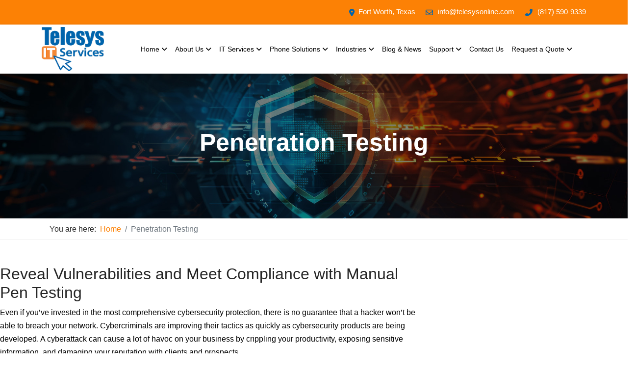

--- FILE ---
content_type: text/html; charset=utf-8
request_url: https://www.telesysonline.com/penetration-testing
body_size: 16903
content:

<!doctype html>
<html lang="en-gb" dir="ltr">
	<head>
<script src="https://kit.fontawesome.com/c2e6646428.js" crossorigin="anonymous"></script>
		<meta name="viewport" content="width=device-width, initial-scale=1, shrink-to-fit=no">
		<script src="https://kit.fontawesome.com/46c89de590.js" crossorigin="anonymous"></script>
		<meta charset="utf-8">
	<meta name="robots" content="index, follow, max-snippet:-1, max-image-preview:large, max-video-preview:-1">
	<meta name="twitter:image" content="https://www.telesysonline.com/images/og-images/og-logo.jpg">
	<meta property="og:image" content="https://www.telesysonline.com/images/og-images/og-logo.jpg">
	<meta property="og:image:width" content="1200">
	<meta property="og:image:height" content="630">
	<meta name="description" content="Telesys Communications is your source for business phone systems, VoIP, LAN/WAN installation, IT support, managed services, &amp; more! Offices in DALLAS, FORT WORTH, Texas, Florida.">
	<meta name="generator" content="MYOB">
	<title>Penetration Testing | Telesys IT Services</title>
	<link href="/templates/preservation/images/favicon.ico" rel="icon" type="image/vnd.microsoft.icon">
	<link href="/media/vendor/joomla-custom-elements/css/joomla-alert.min.css?0.4.1" rel="stylesheet">
	<link href="/components/com_sppagebuilder/assets/css/font-awesome-6.min.css?0e5604f912273ef185ac02e47b9a1bbb" rel="stylesheet">
	<link href="/components/com_sppagebuilder/assets/css/font-awesome-v4-shims.css?0e5604f912273ef185ac02e47b9a1bbb" rel="stylesheet">
	<link href="/components/com_sppagebuilder/assets/css/animate.min.css?0e5604f912273ef185ac02e47b9a1bbb" rel="stylesheet">
	<link href="/components/com_sppagebuilder/assets/css/sppagebuilder.css?0e5604f912273ef185ac02e47b9a1bbb" rel="stylesheet">
	<link href="/components/com_sppagebuilder/assets/css/dynamic-content.css?0e5604f912273ef185ac02e47b9a1bbb" rel="stylesheet">
	<link href="/media/plg_system_jcepro/site/css/content.min.css?86aa0286b6232c4a5b58f892ce080277" rel="stylesheet">
	<link href="/templates/preservation/css/bootstrap.min.css" rel="stylesheet">
	<link href="/plugins/system/helixultimate/assets/css/system-j4.min.css" rel="stylesheet">
	<link href="/templates/preservation/css/template.css" rel="stylesheet">
	<link href="/templates/preservation/css/presets/default.css" rel="stylesheet">
	<link href="/templates/preservation/css/custom.css" rel="stylesheet">
	<link href="/media/foundry/css/foundry.min.css?7e64b8be04f0d43879fadc7326fad717=1" rel="stylesheet">
	<link href="/media/foundry/css/vendor/fontawesome/css/all.min.css?7e64b8be04f0d43879fadc7326fad717=1" rel="stylesheet">
	<link href="/components/com_easyblog/themes/simplistic/styles/style-6.0.17.min.css" rel="stylesheet">
	<link href="/media/foundry/css/utilities.min.css?7e64b8be04f0d43879fadc7326fad717=1" rel="stylesheet">
	<link href="/components/com_sppagebuilder/assets/css/color-switcher.css?0e5604f912273ef185ac02e47b9a1bbb" rel="stylesheet">
	<style>@media(min-width: 1400px) {.sppb-row-container { max-width: 1320px; }}</style>
	<style>.sp-page-builder .page-content #section-id-1679913735456{box-shadow:0 0 0 0 #ffffff;}.sp-page-builder .page-content #section-id-1679913735456{padding-top:50px;padding-right:0px;padding-bottom:50px;padding-left:0px;margin-top:0px;margin-right:0px;margin-bottom:0px;margin-left:0px;border-radius:0px;}.sp-page-builder .page-content #section-id-1679913735456.sppb-row-overlay{border-radius:0px;}#column-id-1679913735455{border-radius:0px;}#column-wrap-id-1679913735455{max-width:66.666666666667%;flex-basis:66.666666666667%;}@media (max-width:1199.98px) {#column-wrap-id-1679913735455{max-width:66.666666666667%;flex-basis:66.666666666667%;}}@media (max-width:991.98px) {#column-wrap-id-1679913735455{max-width:100%;flex-basis:100%;}}@media (max-width:767.98px) {#column-wrap-id-1679913735455{max-width:100%;flex-basis:100%;}}@media (max-width:575.98px) {#column-wrap-id-1679913735455{max-width:100%;flex-basis:100%;}}#column-id-1679913735455 .sppb-column-overlay{border-radius:0px;}#sppb-addon-1679913735459{box-shadow:0 0 0 0 #ffffff;}#sppb-addon-1679913735459{border-radius:0px;}#sppb-addon-wrapper-1679913735459{margin-top:0px;margin-right:0px;margin-bottom:30px;margin-left:0px;}#sppb-addon-1679913735459 .sppb-addon-title{margin-bottom:20px;}#column-wrap-id-1679914131001{max-width:33.333333333333%;flex-basis:33.333333333333%;}@media (max-width:1199.98px) {#column-wrap-id-1679914131001{max-width:33.333333333333%;flex-basis:33.333333333333%;}}@media (max-width:991.98px) {#column-wrap-id-1679914131001{max-width:100%;flex-basis:100%;}}@media (max-width:767.98px) {#column-wrap-id-1679914131001{max-width:100%;flex-basis:100%;}}@media (max-width:575.98px) {#column-wrap-id-1679914131001{max-width:100%;flex-basis:100%;}}</style>
	<style>.logo-image {height:30px;}.logo-image-phone {height:30px;}</style>
	<style>:root {--sppb-topbar-bg-color: #333333; --sppb-topbar-text-color: #aaaaaa; --sppb-header-bg-color: #ffffff; --sppb-logo-text-color: #0345bf; --sppb-menu-text-color: #252525; --sppb-menu-text-hover-color: #0345bf; --sppb-menu-text-active-color: #0345bf; --sppb-menu-dropdown-bg-color: #ffffff; --sppb-menu-dropdown-text-color: #252525; --sppb-menu-dropdown-text-hover-color: #0345bf; --sppb-menu-dropdown-text-active-color: #0345bf; --sppb-text-color: #252525; --sppb-bg-color: #ffffff; --sppb-link-color: #0345bf; --sppb-link-hover-color: #044cd0; --sppb-footer-bg-color: #171717; --sppb-footer-text-color: #ffffff; --sppb-footer-link-color: #a2a2a2; --sppb-footer-link-hover-color: #ffffff}</style>
<script src="/media/vendor/jquery/js/jquery.min.js?3.7.1"></script>
	<script src="/media/legacy/js/jquery-noconflict.min.js?2a84a43d9199ff105e6b2e4f01ac35b8"></script>
	<script type="application/json" class="joomla-script-options new">{"joomla.jtext":{"RLTA_BUTTON_SCROLL_LEFT":"Scroll buttons to the left","RLTA_BUTTON_SCROLL_RIGHT":"Scroll buttons to the right","MDL_MODALTXT_CLOSE":"close","MDL_MODALTXT_PREVIOUS":"previous","MDL_MODALTXT_NEXT":"next","ERROR":"Error","MESSAGE":"Message","NOTICE":"Notice","WARNING":"Warning","JCLOSE":"Close","JOK":"OK","JOPEN":"Open"},"data":{"breakpoints":{"tablet":991,"mobile":480},"header":{"stickyOffset":"100"}},"fd.options":{"rootUrl":"https:\/\/www.telesysonline.com","environment":"production","version":"1.1.20","token":"83d5dfd40fb09c968600e703e363e33a","scriptVersion":"7e64b8be04f0d43879fadc7326fad717=1","scriptVersioning":true,"isMobile":false},"system.paths":{"root":"","rootFull":"https:\/\/www.telesysonline.com\/","base":"","baseFull":"https:\/\/www.telesysonline.com\/"},"csrf.token":"83d5dfd40fb09c968600e703e363e33a"}</script>
	<script src="/media/system/js/core.min.js?2a84a43d9199ff105e6b2e4f01ac35b8"></script>
	<script src="/media/vendor/bootstrap/js/alert.min.js?5.3.8" type="module"></script>
	<script src="/media/vendor/bootstrap/js/button.min.js?5.3.8" type="module"></script>
	<script src="/media/vendor/bootstrap/js/carousel.min.js?5.3.8" type="module"></script>
	<script src="/media/vendor/bootstrap/js/collapse.min.js?5.3.8" type="module"></script>
	<script src="/media/vendor/bootstrap/js/dropdown.min.js?5.3.8" type="module"></script>
	<script src="/media/vendor/bootstrap/js/modal.min.js?5.3.8" type="module"></script>
	<script src="/media/vendor/bootstrap/js/offcanvas.min.js?5.3.8" type="module"></script>
	<script src="/media/vendor/bootstrap/js/popover.min.js?5.3.8" type="module"></script>
	<script src="/media/vendor/bootstrap/js/scrollspy.min.js?5.3.8" type="module"></script>
	<script src="/media/vendor/bootstrap/js/tab.min.js?5.3.8" type="module"></script>
	<script src="/media/vendor/bootstrap/js/toast.min.js?5.3.8" type="module"></script>
	<script src="/media/system/js/showon.min.js?2a84a43d9199ff105e6b2e4f01ac35b8" type="module"></script>
	<script src="/media/mod_menu/js/menu.min.js?0bce36" type="module"></script>
	<script src="/media/system/js/messages.min.js?2a84a43d9199ff105e6b2e4f01ac35b8" type="module"></script>
	<script src="https://www.googletagmanager.com/gtag/js?id=GTM-N5M68XQW" async></script>
	<script src="/components/com_sppagebuilder/assets/js/common.js"></script>
	<script src="/components/com_sppagebuilder/assets/js/dynamic-content.js?0e5604f912273ef185ac02e47b9a1bbb"></script>
	<script src="/components/com_sppagebuilder/assets/js/jquery.parallax.js?0e5604f912273ef185ac02e47b9a1bbb"></script>
	<script src="/components/com_sppagebuilder/assets/js/sppagebuilder.js?0e5604f912273ef185ac02e47b9a1bbb" defer></script>
	<script src="/components/com_sppagebuilder/assets/js/addons/text_block.js"></script>
	<script src="/templates/preservation/js/main.js"></script>
	<script src="/media/foundry/scripts/core.min.js?7e64b8be04f0d43879fadc7326fad717=1"></script>
	<script src="/components/com_sppagebuilder/assets/js/sp_carousel.js"></script>
	<script src="/components/com_sppagebuilder/assets/js/color-switcher.js?0e5604f912273ef185ac02e47b9a1bbb"></script>
	<script>rltaSettings = {"switchToAccordions":true,"switchBreakPoint":576,"buttonScrollSpeed":5,"addHashToUrls":true,"rememberActive":false,"wrapButtons":false,"switchBasedOn":"window","animations":"fade,slide","animationSpeed":7,"mode":"click","slideshowInterval":5000,"slideshowRestart":"1","slideshowRestartTimeout":10000,"scroll":"adaptive","scrollOnLinks":"adaptive","scrollOnUrls":"adaptive","scrollOffsetTop":20,"scrollOffsetBottom":20,"useWideScreenScrollOffsets":false,"scrollOffsetBreakPoint":576,"scrollOffsetTopWide":20,"scrollOffsetBottomWide":20}</script>
	<script type="application/ld+json">{"@context":"https://schema.org","@type":"BreadcrumbList","@id":"https://www.telesysonline.com/#/schema/BreadcrumbList/113","itemListElement":[{"@type":"ListItem","position":1,"item":{"@id":"https://www.telesysonline.com/","name":"Home"}},{"@type":"ListItem","position":2,"item":{"@id":"https://www.telesysonline.com/penetration-testing","name":"Penetration Testing"}}]}</script>
	<script>template="preservation";</script>
	<script>
				document.addEventListener("DOMContentLoaded", () =>{
					window.htmlAddContent = window?.htmlAddContent || "";
					if (window.htmlAddContent) {
        				document.body.insertAdjacentHTML("beforeend", window.htmlAddContent);
					}
				});
			</script>
	<script>window.dataLayer = window.dataLayer || [];function gtag(){dataLayer.push(arguments);}gtag('js',new Date());gtag('config','GTM-N5M68XQW');</script>
	<script>
			const initColorMode = () => {
				const colorVariableData = [];
				const sppbColorVariablePrefix = "--sppb";
				let activeColorMode = localStorage.getItem("sppbActiveColorMode") || "";
				const modes = [];

				if(!modes?.includes(activeColorMode)) {
					activeColorMode = "";
					localStorage.setItem("sppbActiveColorMode", activeColorMode);
				}

				document?.body?.setAttribute("data-sppb-color-mode", activeColorMode);

				if (!localStorage.getItem("sppbActiveColorMode")) {
					localStorage.setItem("sppbActiveColorMode", activeColorMode);
				}

				if (window.sppbColorVariables) {
					const colorVariables = typeof(window.sppbColorVariables) === "string" ? JSON.parse(window.sppbColorVariables) : window.sppbColorVariables;

					for (const colorVariable of colorVariables) {
						const { path, value } = colorVariable;
						const variable = String(path[0]).trim().toLowerCase().replaceAll(" ", "-");
						const mode = path[1];
						const variableName = `${sppbColorVariablePrefix}-${variable}`;

						if (activeColorMode === mode) {
							colorVariableData.push(`${variableName}: ${value}`);
						}
					}

					document.documentElement.style.cssText += colorVariableData.join(";");
				}
			};

			window.sppbColorVariables = [];
			
			initColorMode();

			document.addEventListener("DOMContentLoaded", initColorMode);
		</script>
	<meta property="article:author" content="Directive"/>
	<meta property="article:published_time" content="2025-10-14 14:43:09"/>
	<meta property="article:modified_time" content="2025-10-14 15:53:10"/>
	<meta property="og:locale" content="en-GB" />
	<meta property="og:title" content="Penetration Testing" />
	<meta property="og:type" content="website" />
	<meta property="og:url" content="https://www.telesysonline.com/penetration-testing" />
	<meta property="og:site_name" content="DFW, TX | Telesys Voice & Data" />
	<meta property="og:image" content="https://www.telesysonline.com/" />
	<meta property="og:image:width" content="1200" />
	<meta property="og:image:height" content="630" />
	<meta property="og:image:alt" content="" />
	<meta name="twitter:card" content="summary" />
	<meta name="twitter:title" content="Penetration Testing" />
	<meta name="twitter:site" content="@DFW, TX | Telesys Voice &amp; Data" />
	<meta name="twitter:image" content="https://www.telesysonline.com/" />
	<!--googleoff: index-->
<script type="text/javascript">
window.ezb = window.eb = {
	"environment": "production",
	"rootUrl": "https://www.telesysonline.com",
	"ajaxUrl": "https://www.telesysonline.com/?option=com_easyblog&lang=&Itemid=1597",
	"token": "83d5dfd40fb09c968600e703e363e33a",
	"mobile": false,
	"ios": false,
	"locale": "en-GB",
	"momentLang": "en-gb",
	"direction": "ltr",
	"appearance": "light",
	"version": "66fd62324691664427d4b060a3095b9f",
	"scriptVersioning": true
};
</script>
<!--googleon: index-->
	<script src="/media/com_easyblog/scripts/site-6.0.17.min.js"></script>
	<!-- Start: Google Structured Data -->
<script type="application/ld+json" data-type="gsd">
{
    "@context": "https://schema.org",
    "@type": "BreadcrumbList",
    "itemListElement": [
        {
            "@type": "ListItem",
            "position": 1,
            "name": "Home",
            "item": "https://www.telesysonline.com"
        },
        {
            "@type": "ListItem",
            "position": 2,
            "name": "Penetration Testing",
            "item": "https://www.telesysonline.com/penetration-testing"
        }
    ]
}
</script>
<!-- End: Google Structured Data -->

         <link rel="stylesheet" href="https://cdnjs.cloudflare.com/ajax/libs/font-awesome/6.5.2/css/all.min.css">

         <!-- Google tag (gtag.js) -->
		 <script async src="https://www.googletagmanager.com/gtag/js?id=G-BY93QKZLSM"></script>
		 <script>
			  window.dataLayer = window.dataLayer || [];
			  function gtag(){dataLayer.push(arguments);}
			  gtag('js', new Date());

			  gtag('config', 'G-BY93QKZLSM');
		 </script>


		
<div id="mod-custom340" class="mod-custom custom">
    <script>  
console.log('Hello from the Directive Google Tag Code plugin. - Inside Head Tag');  
</script></div>
<link rel="canonical" href="https://telesysonline.com/penetration-testing" />
<style>
.ba-form-35,
.ba-form-message-popup[data-form="35"],
.forms-calendar-wrapper[data-form="35"],
.ba-form-authorize-modal[data-form="35"],
.ba-form-paypal-modal[data-form="35"] {
    --form-width-value: 100%;
	--form-width-fullwidth: auto;
	--form-background-color: #ffffff;
	--form-padding-top: 25px;
	--form-padding-right: 25px;
	--form-padding-bottom: 25px;
	--form-padding-left: 25px;
	--form-border-top: 0;
	--form-border-right: 0;
	--form-border-bottom: 0;
	--form-border-left: 0;
	--form-border-color: #e3e3e3;
	--form-border-radius: 0px;
	--form-border-width: 1px;
	--form-shadow-value: 0;
	--form-shadow-color: rgba(0, 0, 0, 0.15);
	--label-typography-font-family: inherit;
	--label-typography-font-size: 18px;
	--label-typography-letter-spacing: 0px;
	--label-typography-line-height: 36px;
	--label-typography-color: #212121;
	--label-typography-font-weight: bold;
	--label-typography-text-align: left;
	--label-typography-font-style: normal;
	--label-typography-text-transform: none;
	--field-background-color: #f5f8f9;
	--field-padding-top: 15px;
	--field-padding-right: 15px;
	--field-padding-bottom: 15px;
	--field-padding-left: 15px;
	--field-margin-top: 15px;
	--field-margin-bottom: 15px;
	--field-border-top: 0;
	--field-border-right: 0;
	--field-border-bottom: 0;
	--field-border-left: 0;
	--field-border-color: #e3e3e3;
	--field-border-radius: 0px;
	--field-border-width: 1px;
	--field-typography-font-family: inherit;
	--field-typography-font-size: 18px;
	--field-typography-letter-spacing: 0px;
	--field-typography-line-height: 28px;
	--field-typography-color: #212121;
	--field-typography-font-weight: bold;
	--field-typography-text-align: left;
	--field-typography-font-style: normal;
	--field-typography-text-transform: none;
	--field-icon-size: 24px;
	--field-icon-color: #212121;
	--field-icon-text-align: flex-start;
	--theme-color: #66dab5;
	--lightbox-color: rgba(0,0,0,0.15);
	}
</style>
<script>
var JUri = 'https://www.telesysonline.com/',
	uploads_storage = 'images/baforms/uploads',
	loadFormsMap = {"load":false};
window.conditionLogic = window.conditionLogic ? window.conditionLogic : {};
window.conditionLogic[35] = [];
</script>

	<link href="https://www.telesysonline.com/components/com_baforms/assets/css/ba-style.css?2.3.1.3" rel="stylesheet" type="text/css"><script src="/media/vendor/jquery/js/jquery.min.js"></script><script src="https://www.telesysonline.com/components/com_baforms/assets/js/ba-form.js?2.3.1.3"></script></head>


	
	<body class="site helix-ultimate hu com_sppagebuilder com-sppagebuilder view-page layout-default task-none itemid-1597 en-gb ltr sticky-header layout-fluid offcanvas-init offcanvs-position-right penetration-testing" >

		
		
		<div class="body-wrapper">
			<div class="body-innerwrapper">
				
	<div class="sticky-header-placeholder"></div>
<div id="sp-top-bar">
	<div class="container">
		<div class="container-inner">
			<div class="row">
				<div id="sp-top1" class="col-lg-6">
					<div class="sp-column text-center text-lg-start">
																			
												
					</div>
				</div>

				<div id="sp-top2" class="col-lg-6">
					<div class="sp-column text-center text-lg-end">
						
																									<div class="sp-module "><div class="sp-module-content">
<div id="mod-custom254" class="mod-custom custom">
    <div class="astroid-contact-info"><span class="astroid-contact-address"> <i class="fas fa-map-marker-alt"></i><a href="https://maps.app.goo.gl/AgvQdJ4K6z7E31uZ9" target="_blank" rel="noopener">Fort Worth, Texas</a></span> <span class="astroid-contact-email"> <i class="far fa-envelope"></i> <a href="mailto:info@telesysonline.com">info@telesysonline.com</a> </span> <span class="astroid-contact-login"> <i class="fa fa-phone"></i> <a href="tel:(817)590-9339">(817) 590-9339</a> </span></div></div>
</div></div>
					</div>
				</div>
			</div>
		</div>
	</div>
</div>

<header id="sp-header">
	<div class="container">
		<div class="container-inner">
			<div class="row">
				<!-- Logo -->
				<div id="sp-logo" class="col-auto">
					<div class="sp-column">
						<div class="logo"><a href="/">
				<img class='logo-image '
					srcset='https://www.telesysonline.com/images/logo/telesys-logo.png 1x'
					src='https://www.telesysonline.com/images/logo/telesys-logo.png'
					alt='DFW, TX | Telesys Voice & Data'
				/>
				</a></div>						
					</div>
				</div>

				<!-- Menu -->
				<div id="sp-menu" class="col-auto flex-auto">
					<div class="sp-column d-flex justify-content-end align-items-center">
						<nav class="sp-megamenu-wrapper d-flex" role="navigation"><a id="offcanvas-toggler" aria-label="Menu" class="offcanvas-toggler-right d-flex d-lg-none" href="#"><div class="burger-icon" aria-hidden="true"><span></span><span></span><span></span></div></a><ul class="sp-megamenu-parent menu-animation-none d-none d-lg-block"><li class="sp-menu-item sp-has-child"><a  class="hide-text" href="/"  >Home</a><div class="sp-dropdown sp-dropdown-main sp-menu-right" style="width: 240px;"><div class="sp-dropdown-inner"><ul class="sp-dropdown-items"><li class="sp-menu-item"><a   href="/home/login-logout"  >Login / Logout</a></li><li class="sp-menu-item"><a   href="/home/create-an-account"  >Create An Account</a></li><li class="sp-menu-item"><a   href="/downloads"  >Downloads</a></li></ul></div></div></li><li class="sp-menu-item sp-has-child"><a   href="/about-us"  >About Us</a><div class="sp-dropdown sp-dropdown-main sp-menu-right" style="width: 240px;"><div class="sp-dropdown-inner"><ul class="sp-dropdown-items"><li class="sp-menu-item"><a   href="/about-us"  >Who are we?</a></li><li class="sp-menu-item"><a   href="/about-us/our-difference"  >Our Difference</a></li><li class="sp-menu-item"><a   href="/about-us/it-industry-secret"  >IT Industry Secret</a></li><li class="sp-menu-item"><a   href="/about-us/testimonials"  >Testimonials</a></li><li class="sp-menu-item"><a   href="/about-us/employment"  >Employment</a></li><li class="sp-menu-item"><a   href="/about-us/video-portal"  >Video Portal</a></li><li class="sp-menu-item"><a   href="/about-us/refer-a-colleague-or-friend"  >Refer a Colleague or Friend</a></li><li class="sp-menu-item"><a   href="/about-us/our-newsletter"  >Our Newsletter</a></li></ul></div></div></li><li class="sp-menu-item sp-has-child"><a   href="/it-services"  >IT Services</a><div class="sp-dropdown sp-dropdown-main sp-menu-right" style="width: 240px;"><div class="sp-dropdown-inner"><ul class="sp-dropdown-items"><li class="sp-menu-item sp-has-child"><a   href="/it-services/managed-it-services"  >Managed IT Services</a><div class="sp-dropdown sp-dropdown-sub sp-menu-right" style="width: 240px;"><div class="sp-dropdown-inner"><ul class="sp-dropdown-items"><li class="sp-menu-item"><a   href="/it-services/managed-it-services/managed-services"  >Managed Services</a></li><li class="sp-menu-item"><a   href="/it-services/managed-it-services/it-consulting"  >IT Consulting</a></li><li class="sp-menu-item"><a   href="/it-services/managed-it-services/comprehensive-it-support"  >Comprehensive IT Support</a></li><li class="sp-menu-item"><a   href="/it-services/managed-it-services/remote-monitoring-maintenance"  >Remote Monitoring &amp; Maintenance</a></li><li class="sp-menu-item"><a   href="/it-services/managed-it-services/vendor-management"  >IT Vendor Management</a></li><li class="sp-menu-item"><a   href="/it-services/managed-it-services/co-managed-it"  >Co-Managed IT</a></li><li class="sp-menu-item"><a   href="/it-services/managed-it-services/vmware-virtualization"  >VMware</a></li><li class="sp-menu-item"><a   href="/it-services/managed-it-services/24-7-help-desk"  >24/7 Help Desk</a></li><li class="sp-menu-item"><a   href="/it-services/managed-it-services/microsoft-hyper-v"  >Microsoft Hyper-V</a></li><li class="sp-menu-item"><a   href="/it-services/managed-it-services/desktop-monitoring-and-management"  >Desktop Monitoring and Management</a></li><li class="sp-menu-item"><a   href="/it-services/managed-it-services/infrastructure-support-services"  >Infrastructure Support Services</a></li><li class="sp-menu-item"><a   href="/it-services/managed-it-services/professional-server-support"  >Professional Server Support</a></li><li class="sp-menu-item"><a   href="/it-services/managed-it-services/vcio"  >vCIO</a></li><li class="sp-menu-item"><a   href="/it-services/managed-it-services/business-computing-assessment"  >Business Computing Assessment</a></li></ul></div></div></li><li class="sp-menu-item sp-has-child"><a   href="/cybersecurity"  >Cybersecurity</a><div class="sp-dropdown sp-dropdown-sub sp-menu-right" style="width: 240px;"><div class="sp-dropdown-inner"><ul class="sp-dropdown-items"><li class="sp-menu-item"><a   href="/it-services/cybersecurity/network-security"  >Network Security</a></li><li class="sp-menu-item"><a   href="/it-services/cybersecurity/unified-threat-management"  >Unified Threat Management</a></li><li class="sp-menu-item"><a   href="/it-services/cybersecurity/content-filtering"  >Content Filtering</a></li><li class="sp-menu-item"><a   href="/it-services/cybersecurity/spam-protection"  >Spam Protection</a></li><li class="sp-menu-item"><a   href="/it-services/cybersecurity/email-encryption"  >Email Encryption</a></li><li class="sp-menu-item"><a   href="/it-services/cybersecurity/fully-hosted-security-as-a-service"  >Fully Hosted Security as a Service</a></li><li class="sp-menu-item"><a   href="/it-services/cybersecurity/enterprise-mobility-management-solutions"  >Enterprise Mobility Management Solutions</a></li><li class="sp-menu-item"><a   href="/it-services/cybersecurity/business-security"  >Business Security</a></li><li class="sp-menu-item active"><a   href="/penetration-testing"  >Penetration Testing</a></li><li class="sp-menu-item"><a   href="/multi-factor-authentication"  >Multi-Factor Authentication</a></li><li class="sp-menu-item"><a   href="/it-services/cybersecurity/endpoint-security-solutions"  >Endpoint Security Solutions</a></li></ul></div></div></li><li class="sp-menu-item sp-has-child"><a   href="/it-services/cloud-computing-services"  >Cloud Computing Services</a><div class="sp-dropdown sp-dropdown-sub sp-menu-right" style="width: 240px;"><div class="sp-dropdown-inner"><ul class="sp-dropdown-items"><li class="sp-menu-item"><a   href="/it-services/cloud-computing-services/cloud-it-solutions"  >Cloud IT Solutions</a></li><li class="sp-menu-item"><a   href="/it-services/cloud-computing-services/hosted-microsoft-exchange"  >Hosted Microsoft Exchange</a></li><li class="sp-menu-item"><a   href="/it-services/cloud-computing-services/hosted-server"  >Hosted Server</a></li><li class="sp-menu-item"><a   href="/it-services/cloud-computing-services/hardware-virtualization"  >Hardware Virtualization</a></li><li class="sp-menu-item"><a   href="/it-services/cloud-computing-services/cloud-bdr-sync"  >Cloud Backup &amp; File Sharing</a></li><li class="sp-menu-item"><a   href="/it-services/cloud-computing-services/dropbox-storage-for-business"  >Dropbox Cloud Storage</a></li><li class="sp-menu-item"><a   href="/it-services/cloud-computing-services/microsoft-azure"  >Microsoft Azure</a></li><li class="sp-menu-item"><a   href="/it-services/cloud-computing-services/cloud-hosted-voip"  >Cloud Hosted VoIP</a></li><li class="sp-menu-item"><a   href="/it-services/cloud-computing-services/amazon-web-services"  >Amazon Web Services</a></li><li class="sp-menu-item"><a   href="/it-services/cloud-computing-services/data-warehousing"  >Data Warehousing</a></li></ul></div></div></li><li class="sp-menu-item sp-has-child"><a   href="/it-services/data-services"  >Data Services</a><div class="sp-dropdown sp-dropdown-sub sp-menu-right" style="width: 240px;"><div class="sp-dropdown-inner"><ul class="sp-dropdown-items"><li class="sp-menu-item"><a   href="/it-services/data-services/backup-disaster-recovery"  >Business Continuity</a></li><li class="sp-menu-item"><a   href="/it-services/data-services/disaster-recovery-as-a-service"  >Disaster Recovery as a Service</a></li></ul></div></div></li><li class="sp-menu-item sp-has-child"><a   href="/it-services/hardware-services"  >Hardware Services</a><div class="sp-dropdown sp-dropdown-sub sp-menu-right" style="width: 240px;"><div class="sp-dropdown-inner"><ul class="sp-dropdown-items"><li class="sp-menu-item"><a   href="/it-services/hardware-services/hardware-as-a-service"  >Hardware as a Service</a></li><li class="sp-menu-item"><a   href="/it-services/hardware-services/cabling-and-wiring"  >Cabling and Wiring</a></li><li class="sp-menu-item"><a   href="/it-services/hardware-services/wireless-services"  >Wireless Services</a></li><li class="sp-menu-item"><a   href="/it-services/hardware-services/internet-consulting"  >High-Speed Internet Consulting</a></li><li class="sp-menu-item"><a   href="/it-services/hardware-services/printer-management"  >Printer Management</a></li><li class="sp-menu-item"><a   href="/it-services/hardware-services/official-dell-reseller"  >Official Dell Dealer</a></li><li class="sp-menu-item"><a   href="/it-services/hardware-services/office-relocation-services"  >Office Relocation Services</a></li><li class="sp-menu-item"><a   href="/it-services/hardware-services/server-migration"  >Server Migration</a></li></ul></div></div></li><li class="sp-menu-item sp-has-child"><a   href="/it-services/software-services"  >Software Services</a><div class="sp-dropdown sp-dropdown-sub sp-menu-right" style="width: 240px;"><div class="sp-dropdown-inner"><ul class="sp-dropdown-items"><li class="sp-menu-item"><a   href="/it-services/software-services/microsoft-office-365-cloud-based-productivity"  >Microsoft Office 365</a></li><li class="sp-menu-item"><a   href="/it-services/software-services/google-workspace"  >G Suite by Google</a></li><li class="sp-menu-item"><a   href="/it-services/software-services/microsoft-sharepoint"  >Microsoft SharePoint</a></li><li class="sp-menu-item"><a   href="/it-services/software-services/sql-server"  >Microsoft SQL Server</a></li><li class="sp-menu-item"><a   href="/it-services/software-services/microsoft-partner-network"  >Microsoft Partner Network</a></li></ul></div></div></li><li class="sp-menu-item sp-has-child"><a   href="/it-services/business-communication"  >Business Communication</a><div class="sp-dropdown sp-dropdown-sub sp-menu-right" style="width: 240px;"><div class="sp-dropdown-inner"><ul class="sp-dropdown-items"><li class="sp-menu-item"><a   href="/it-services/business-communication/voip"  >VoIP</a></li><li class="sp-menu-item"><a   href="/it-services/business-communication/unified-communications"  >Unified Communications</a></li></ul></div></div></li></ul></div></div></li><li class="sp-menu-item sp-has-child"><a   href="/phone-systems"  >Phone Solutions</a><div class="sp-dropdown sp-dropdown-main sp-menu-right" style="width: 240px;"><div class="sp-dropdown-inner"><ul class="sp-dropdown-items"><li class="sp-menu-item"><a   href="/phone-systems/zultys"  >Zultys</a></li><li class="sp-menu-item"><a   href="/phone-systems/esi"  >ESI</a></li><li class="sp-menu-item"><a   href="/phone-systems/esi-cloud-pbx"  >ESI Cloud PBX</a></li></ul></div></div></li><li class="sp-menu-item sp-has-child"><a   href="/industry-specific"  >Industries</a><div class="sp-dropdown sp-dropdown-main sp-menu-right" style="width: 240px;"><div class="sp-dropdown-inner"><ul class="sp-dropdown-items"><li class="sp-menu-item"><a   href="/industry-specific/it-for-accountants"  >IT for Accountants</a></li><li class="sp-menu-item"><a   href="/industry-specific/it-for-car-dealerships"  >IT for Car Dealerships</a></li><li class="sp-menu-item"><a   href="/industry-specific/it-for-healthcare"  >IT for Healthcare</a></li><li class="sp-menu-item"><a   href="/industry-specific/legal-technology-solutions"  >IT for Law</a></li><li class="sp-menu-item"><a   href="/industry-specific/it-for-manufacturing"  >IT for Manufacturing</a></li><li class="sp-menu-item"><a   href="/industry-specific/it-for-nonprofits"  >IT for Nonprofits</a></li><li class="sp-menu-item"><a   href="/industry-specific/it-for-supply-and-logistics"  >IT for Supply and Logistics</a></li><li class="sp-menu-item"><a   href="/industry-specific/it-for-veterinarians"  >IT for Veterinarians</a></li></ul></div></div></li><li class="sp-menu-item"><a   href="/blog"  >Blog &amp; News</a></li><li class="sp-menu-item sp-has-child"><a   href="/support"  >Support</a><div class="sp-dropdown sp-dropdown-main sp-menu-right" style="width: 240px;"><div class="sp-dropdown-inner"><ul class="sp-dropdown-items"><li class="sp-menu-item"><a   href="/support"  >How To Request Support</a></li><li class="sp-menu-item"><a   href="/support/help-desk"  >Help Desk</a></li><li class="sp-menu-item"><a  rel="noopener noreferrer" href="https://cmd-telesyscommunicationsinc.screenconnect.com/" target="_blank"  >Remote Support Tool</a></li></ul></div></div></li><li class="sp-menu-item"><a   href="/contact"  >Contact Us</a></li><li class="sp-menu-item sp-has-child"><a   href="/request-a-quote"  >Request a Quote</a><div class="sp-dropdown sp-dropdown-main sp-menu-right" style="width: 240px;"><div class="sp-dropdown-inner"><ul class="sp-dropdown-items"><li class="sp-menu-item"><a   href="/request-a-quote/phone-service-or-equipment"  > Phone Service or Equipment</a></li><li class="sp-menu-item"><a   href="/request-a-quote/it-service-or-equipment"  >IT Service or Equipment</a></li></ul></div></div></li></ul></nav>						

						<!-- Related Modules -->
						<div class="d-none d-lg-flex header-modules align-items-center">
							
													</div>

						<!-- if offcanvas position right -->
													<a id="offcanvas-toggler"  aria-label="Menu" title="Menu"  class="mega offcanvas-toggler-secondary offcanvas-toggler-right d-flex align-items-center" href="#">
							<div class="burger-icon" aria-hidden="true"><span></span><span></span><span></span></div>
							</a>
											</div>
				</div>
			</div>
		</div>
	</div>
</header>
				
<section id="sp-section-1" >

				
	
<div class="row">
	<div id="sp-title" class="col-lg-12 "><div class="sp-column "><div class="sp-page-title margin-top-35"style="background-image: url(/images/header-banner/header-backgound-image.jpg);"><div class="container"><h1 class="sp-page-title-heading">Penetration Testing</h1></div></div><div class="jb-breadcrumb"><div class="container"><nav class="mod-breadcrumbs__wrapper" aria-label="Breadcrumbs">
    <ol class="mod-breadcrumbs breadcrumb px-3 py-2">
                    <li class="mod-breadcrumbs__here float-start">
                You are here: &#160;
            </li>
        
        <li class="mod-breadcrumbs__item breadcrumb-item"><a href="/" class="pathway"><span>Home</span></a></li><li class="mod-breadcrumbs__item breadcrumb-item active"><span>Penetration Testing</span></li>    </ol>
    </nav>
</div></div></div></div></div>
				
	</section>

<section id="sp-main-body" >

				
	
<div class="row">
	
<div id="sp-component" class="col-lg-12 ">
	<div class="sp-column ">
		<div id="system-message-container" aria-live="polite"></div>


		
		<div id="sp-page-builder" class="sp-page-builder  page-494 " x-data="easystoreProductList">

	
	

	
	<div class="page-content builder-container" x-data="easystoreProductDetails">

				<section id="section-id-1679913735456" class="sppb-section" ><div class="sppb-row-container"><div class="sppb-row"><div class="sppb-col-md-8  " id="column-wrap-id-1679913735455"><div id="column-id-1679913735455" class="sppb-column " ><div class="sppb-column-addons"><div id="sppb-addon-wrapper-1679913735459" class="sppb-addon-wrapper  addon-root-text-block"><div id="sppb-addon-1679913735459" class="clearfix  "     ><div class="sppb-addon sppb-addon-text-block " ><div class="sppb-addon-content  "><h2>Reveal Vulnerabilities and Meet Compliance with Manual Pen Testing</h2>
<p>Even if you’ve invested in the most comprehensive cybersecurity protection, there is no guarantee that a hacker won’t be able to breach your network. Cybercriminals are improving their tactics as quickly as cybersecurity products are being developed. A cyberattack can cause a lot of havoc on your business by crippling your productivity, exposing sensitive information, and damaging your reputation with clients and prospects.</p>
<h2>What is Penetration Testing?</h2>
<p>Penetration testing involves simulating a real-world cybersecurity attack to identify and document vulnerabilities that could be exploited. These tests are performed by qualified IT security experts who think like the hackers do. They try to take advantage of security vulnerabilities and exploits, and utilize tactics like phishing and social engineering to try to get past your defenses.</p>
<p>In doing so, they form a better understanding of where the weaknesses really are in your defenses, giving you the insight to fix them. As a result, your cybersecurity can improve.</p>
<p>Pen Testing isn’t a one-time event, and should be done regularly during other IT/Security audits, as your network environment changes and as cybersecurity trends evolve.</p>
<h2>Pen Testing is Required to Meet Certain Security Compliances</h2>
<p>Good security naturally leads to compliance, and we strongly believe that protecting your business and customer data is a greater incentive to be secure than simply meeting minimum compliance standards. That said, many security regulations, such as PCI DSS, HIPAA, GLBA, FISMA, and NERC CIP require penetration testing to meet compliances.&nbsp;</p>
<h2>Get Assurance, Insight, and Improve Your Cybersecurity Posture</h2>
<p>The IT Security experts at Telesys IT Services can work with your business discreetly to test your current defenses, whether you are a long-time client of ours, or you have internal IT staff or a third-party IT provider. To learn more about our Penetration Testing service, complete the form or give us a call at (817) 590-9339.</p></div></div></div></div></div></div></div><div class="sppb-col-md-4  " id="column-wrap-id-1679914131001"><div id="column-id-1679914131001" class="sppb-column " ><div class="sppb-column-addons"><div id="sppb-addon-wrapper-1679914131004" class="sppb-addon-wrapper  addon-root-module"><div id="sppb-addon-1679914131004" class="clearfix  "     ><div class="sppb-addon sppb-addon-module "><div class="sppb-addon-content"><h3 class="sppb-addon-title">Learn more about Penetration Testing</h3>
<div id="mod-custom322" class="mod-custom custom">
    <p><div class="com-baforms-wrapper">
    <form novalidate class="ba-form-35 fields-icons-flex-start progress-navigation-style" action="https://www.telesysonline.com/index.php?option=com_baforms"
        method="post" enctype="multipart/form-data" data-id="35">
<div class="ba-form-page" data-page-key="ba-form-page-1">
    <div class="ba-page-items">
        <div class="ba-form-row">
            <div class="ba-form-column-wrapper">
<div class="span12 ba-form-column">
<div class="ba-form-field-item ba-form-input-field " data-type="input"
    data-hidden="false">
    <div class="ba-input-wrapper">
        <div class="ba-field-label-wrapper">
            <span class="ba-input-label-wrapper" id="label-271">
                First Name            </span>
            <span class="required-star">*</span>        </div>
        <div class="ba-field-container">
            <input type="text" name="271"
                 placeholder="" data-default="" value="" required aria-labelledby="label-271" data-field-id="baform-1">
        </div>
    </div>
</div>
<div class="ba-form-field-item ba-form-input-field " data-type="input"
    data-hidden="false">
    <div class="ba-input-wrapper">
        <div class="ba-field-label-wrapper">
            <span class="ba-input-label-wrapper" id="label-272">
                Last Name            </span>
            <span class="required-star">*</span>        </div>
        <div class="ba-field-container">
            <input type="text" name="272"
                 placeholder="" data-default="" value="" required aria-labelledby="label-272" data-field-id="baform-2">
        </div>
    </div>
</div>
<div class="ba-form-field-item ba-form-input-field " data-type="input"
    data-hidden="false">
    <div class="ba-input-wrapper">
        <div class="ba-field-label-wrapper">
            <span class="ba-input-label-wrapper" id="label-273">
                Email            </span>
            <span class="required-star">*</span>        </div>
        <div class="ba-field-container">
            <input type="email" name="273" placeholder="" data-default="" value="" required aria-labelledby="label-273" data-validation="email" data-field-id="baform-3">
        </div>
    </div>
</div>
<div class="ba-form-field-item ba-form-input-field " data-type="input"
    data-hidden="false">
    <div class="ba-input-wrapper">
        <div class="ba-field-label-wrapper">
            <span class="ba-input-label-wrapper" id="label-274">
                Company Name            </span>
                    </div>
        <div class="ba-field-container">
            <input type="text" name="274"
                 placeholder="" data-default="" value="" aria-labelledby="label-274" data-field-id="baform-4">
        </div>
    </div>
</div>
<div class="ba-form-field-item ba-form-input-field " data-type="input"
    data-hidden="false">
    <div class="ba-input-wrapper">
        <div class="ba-field-label-wrapper">
            <span class="ba-input-label-wrapper" id="label-275">
                Phone            </span>
            <span class="required-star">*</span>        </div>
        <div class="ba-field-container">
            <input type="text" name="275"
                 placeholder="" data-default="( ___ ) ___ - ____" value="( ___ ) ___ - ____" required aria-labelledby="label-275" data-mask="( ### ) ### - ####" data-field-id="baform-5">
        </div>
    </div>
</div>
    <div class="ba-form-field-item ba-form-submit-field " data-type="submit">
        <div class="ba-form-submit-wrapper" style="--submit-background-color: #66dab5;--submit-background-hover: #212121;--submit-padding-top: 20px;--submit-padding-right: 60px;--submit-padding-bottom: 20px;--submit-padding-left: 60px;--submit-border-top: 0;--submit-border-right: 0;--submit-border-bottom: 0;--submit-border-left: 0;--submit-border-color: #e3e3e3;--submit-border-hover: #e3e3e3;--submit-border-radius: 0px;--submit-border-width: 1px;--submit-typography-font-family: inherit;--submit-typography-font-size: 18px;--submit-typography-letter-spacing: 0px;--submit-typography-line-height: 18px;--submit-typography-color: #ffffff;--submit-typography-hover: #ffffff;--submit-typography-font-weight: bold;--submit-typography-text-align: flex-start;--submit-typography-font-style: normal;--submit-typography-text-transform: none;--submit-icon-size: 24px;--submit-icon-color: #ffffff;--submit-icon-hover: #ffffff;--submit-icon-text-align: row;--submit-shadow-value: 0;--submit-shadow-color: rgba(0, 0, 0, 0.5);--submit-shadow-hover: rgba(0, 0, 0, 0.5);">
                <div class="ba-form-submit-recaptcha-wrapper"></div>
                <div class="ba-form-submit-btn-wrapper">
                    <input type="checkbox" class="ba-honeypot"
                       name="ba-honeypot" aria-label="Spam Protection">
                    <a href="#" class="ba-form-submit-btn" data-captcha="recaptcha_invisible" data-onclick="redirect" data-popup-animation="ba-forms-lightbox-effect-1" data-id="276" data-message-type="" data-payment="" data-field-id="baform-9" aria-label=""                    ><span class="ba-form-submit-title">Submit Request</span></a>
            </div>
        </div>
    </div>
    </div>
            </div>
        </div>
    </div>
</div>
        <div class="ba-form-footer">
<input type="hidden" name="form-id" value="35">
<input type="hidden" name="task" value="form.sendMessage">
<input type="hidden" name="submit-btn" value="0">
<input type="hidden" name="page-title" value="Penetration Testing | Telesys IT Services">
<input type="hidden" name="page-url" value="/penetration-testing">
<input type="hidden" name="page-id" value="494">
        </div>
    </form>
</div>
</p></div>
</div></div></div></div></div></div></div></div></div></section>
			</div>

	</div>

			</div>
</div>
</div>
				
	</section>

<section id="sp-section-4" class="our_partners">

						<div class="container">
				<div class="container-inner">
			
	
<div class="row">
	<div id="sp-above-footer" class="col-lg-12 "><div class="sp-column "><div class="sp-module "><h3 class="sp-module-title">We Partner With</h3><div class="sp-module-content"><div class="mod-sppagebuilder  sp-page-builder" data-module_id="325">
	<div class="page-content">
		<section id="our_partners" class="sppb-section our_partners" ><div class="sppb-row-container"><div class="sppb-row"><div class="sppb-col-md-12  " id="column-wrap-id-39ed18b9-daf3-481d-8180-3d8a7a714de9"><div id="column-id-39ed18b9-daf3-481d-8180-3d8a7a714de9" class="sppb-column " ><div class="sppb-column-addons"><div id="sppb-addon-wrapper-fa425c98-3c63-4fba-be51-3a9996463b5f" class="sppb-addon-wrapper  addon-root-text-block"><div id="sppb-addon-fa425c98-3c63-4fba-be51-3a9996463b5f" class="clearfix  "     ><div class="sppb-addon sppb-addon-text-block " ><div class="sppb-addon-content  "><p>Our solutions are built on technology from these trusted industry leaders.</p></div></div><style type="text/css">#sppb-addon-fa425c98-3c63-4fba-be51-3a9996463b5f{
box-shadow: 0 0 0 0 #FFFFFF;
}#sppb-addon-fa425c98-3c63-4fba-be51-3a9996463b5f{
color: rgb(255, 255, 255);
}
@media (max-width: 1199.98px) {#sppb-addon-fa425c98-3c63-4fba-be51-3a9996463b5f{}}
@media (max-width: 991.98px) {#sppb-addon-fa425c98-3c63-4fba-be51-3a9996463b5f{}}
@media (max-width: 767.98px) {#sppb-addon-fa425c98-3c63-4fba-be51-3a9996463b5f{}}
@media (max-width: 575.98px) {#sppb-addon-fa425c98-3c63-4fba-be51-3a9996463b5f{}}#sppb-addon-wrapper-fa425c98-3c63-4fba-be51-3a9996463b5f{
}#sppb-addon-fa425c98-3c63-4fba-be51-3a9996463b5f .sppb-addon-title{
}</style><style type="text/css">#sppb-addon-fa425c98-3c63-4fba-be51-3a9996463b5f .sppb-addon-text-block{
text-align: center;
}
@media (max-width: 1199.98px) {#sppb-addon-fa425c98-3c63-4fba-be51-3a9996463b5f .sppb-addon-text-block{}}
@media (max-width: 991.98px) {#sppb-addon-fa425c98-3c63-4fba-be51-3a9996463b5f .sppb-addon-text-block{}}
@media (max-width: 767.98px) {#sppb-addon-fa425c98-3c63-4fba-be51-3a9996463b5f .sppb-addon-text-block{}}
@media (max-width: 575.98px) {#sppb-addon-fa425c98-3c63-4fba-be51-3a9996463b5f .sppb-addon-text-block{}}#sppb-addon-fa425c98-3c63-4fba-be51-3a9996463b5f .sppb-addon-text-block{ transform-origin: 50% 50%; }#sppb-addon-fa425c98-3c63-4fba-be51-3a9996463b5f .sppb-addon-text-block .sppb-addon-content{
}#sppb-addon-fa425c98-3c63-4fba-be51-3a9996463b5f .sppb-textblock-column{
}#sppb-addon-fa425c98-3c63-4fba-be51-3a9996463b5f .sppb-addon-text-block .sppb-addon-content h1,#sppb-addon-fa425c98-3c63-4fba-be51-3a9996463b5f .sppb-addon-text-block .sppb-addon-content h2,#sppb-addon-fa425c98-3c63-4fba-be51-3a9996463b5f .sppb-addon-text-block .sppb-addon-content h3,#sppb-addon-fa425c98-3c63-4fba-be51-3a9996463b5f .sppb-addon-text-block .sppb-addon-content h4,#sppb-addon-fa425c98-3c63-4fba-be51-3a9996463b5f .sppb-addon-text-block .sppb-addon-content h5,#sppb-addon-fa425c98-3c63-4fba-be51-3a9996463b5f .sppb-addon-text-block .sppb-addon-content h6{
}</style></div></div><div id="sppb-addon-wrapper-a8b62212-e702-4afc-bf3e-f6b849ccb568" class="sppb-addon-wrapper  addon-root-image-carousel"><div id="sppb-addon-a8b62212-e702-4afc-bf3e-f6b849ccb568" class="clearfix  "     ><div class="sppb-addon sppb-carousel-extended sppb-image-carousel-layout2" data-left-arrow="fa-angle-left" data-right-arrow="fa-angle-right" data-arrow="0" data-dots="0" data-image-layout="layout2" data-autoplay="1" data-speed="3000" data-interval="2000" 
        data-margin-xl="15"
		data-margin-lg="15"
		data-margin-md="15"
		data-margin-sm="15"
		data-margin-xs="15"
              data-height-xl="120" data-height-lg="500" data-height-md="500" data-height-sm="400" data-height-xs="300" data-item-number-xl="4" data-item-number-lg="3" data-item-number-md="3" data-item-number-sm="3" data-item-number-xs="1"><div class="sppb-carousel-extended-item"><img src="/images/our-partners/adtran.png" alt=""><div class="sppb-carousel-extended-content-wrap"><div class="sppb-carousel-extended-heading"></div><div class="sppb-carousel-extended-subheading"></div><div class="sppb-carousel-extended-description"></div></div></div><div class="sppb-carousel-extended-item"><img src="/images/partners/telesys-partner-webroot.png" alt=""><div class="sppb-carousel-extended-content-wrap"><div class="sppb-carousel-extended-heading"></div><div class="sppb-carousel-extended-subheading"></div><div class="sppb-carousel-extended-description"></div></div></div><div class="sppb-carousel-extended-item"><img src="/images/our-partners/esi.png" alt=""><div class="sppb-carousel-extended-content-wrap"><div class="sppb-carousel-extended-heading"></div><div class="sppb-carousel-extended-subheading"></div><div class="sppb-carousel-extended-description"></div></div></div><div class="sppb-carousel-extended-item"><img src="/images/partners/telesys-partner-freedomvoice.png" alt=""><div class="sppb-carousel-extended-content-wrap"><div class="sppb-carousel-extended-heading"></div><div class="sppb-carousel-extended-subheading"></div><div class="sppb-carousel-extended-description"></div></div></div><div class="sppb-carousel-extended-item"><img src="/images/2025/10/29/microsoft.jpg" alt=""><div class="sppb-carousel-extended-content-wrap"><div class="sppb-carousel-extended-heading"></div><div class="sppb-carousel-extended-subheading"></div><div class="sppb-carousel-extended-description"></div></div></div><div class="sppb-carousel-extended-item"><img src="/images/our-partners/zultys-logo.jpg" alt=""><div class="sppb-carousel-extended-content-wrap"><div class="sppb-carousel-extended-heading"></div><div class="sppb-carousel-extended-subheading"></div><div class="sppb-carousel-extended-description"></div></div></div><div class="sppb-carousel-extended-item"><img src="/images/2025/11/12/telesys-partner-apc.png" alt=""><div class="sppb-carousel-extended-content-wrap"><div class="sppb-carousel-extended-heading"></div><div class="sppb-carousel-extended-subheading"></div><div class="sppb-carousel-extended-description"></div></div></div><div class="sppb-carousel-extended-item"><img src="/images/2025/11/12/telesys-dell-ubiquity-2.png" alt=""><div class="sppb-carousel-extended-content-wrap"><div class="sppb-carousel-extended-heading"></div><div class="sppb-carousel-extended-subheading"></div><div class="sppb-carousel-extended-description"></div></div></div><div class="sppb-carousel-extended-item"><img src="/images/2025/11/12/telesys-partner-dell.png" alt=""><div class="sppb-carousel-extended-content-wrap"><div class="sppb-carousel-extended-heading"></div><div class="sppb-carousel-extended-subheading"></div><div class="sppb-carousel-extended-description"></div></div></div><div class="sppb-carousel-extended-item"><img src="/images/2025/11/12/telesys-partner-hook.png" alt=""><div class="sppb-carousel-extended-content-wrap"><div class="sppb-carousel-extended-heading"></div><div class="sppb-carousel-extended-subheading"></div><div class="sppb-carousel-extended-description"></div></div></div></div><style type="text/css">#sppb-addon-a8b62212-e702-4afc-bf3e-f6b849ccb568{
box-shadow: 0 0 0 0 #ffffff;
}#sppb-addon-a8b62212-e702-4afc-bf3e-f6b849ccb568{
border-radius: 0px;
}
@media (max-width: 1199.98px) {#sppb-addon-a8b62212-e702-4afc-bf3e-f6b849ccb568{}}
@media (max-width: 991.98px) {#sppb-addon-a8b62212-e702-4afc-bf3e-f6b849ccb568{}}
@media (max-width: 767.98px) {#sppb-addon-a8b62212-e702-4afc-bf3e-f6b849ccb568{}}
@media (max-width: 575.98px) {#sppb-addon-a8b62212-e702-4afc-bf3e-f6b849ccb568{}}#sppb-addon-wrapper-a8b62212-e702-4afc-bf3e-f6b849ccb568{
margin-top: 0px;
margin-right: 0px;
margin-bottom: 0px;
margin-left: 0px;
}
@media (max-width: 1199.98px) {#sppb-addon-wrapper-a8b62212-e702-4afc-bf3e-f6b849ccb568{}}
@media (max-width: 991.98px) {#sppb-addon-wrapper-a8b62212-e702-4afc-bf3e-f6b849ccb568{}}
@media (max-width: 767.98px) {#sppb-addon-wrapper-a8b62212-e702-4afc-bf3e-f6b849ccb568{}}
@media (max-width: 575.98px) {#sppb-addon-wrapper-a8b62212-e702-4afc-bf3e-f6b849ccb568{}}#sppb-addon-a8b62212-e702-4afc-bf3e-f6b849ccb568 .sppb-addon-title{
}</style><style type="text/css">#sppb-addon-a8b62212-e702-4afc-bf3e-f6b849ccb568 .sppb-carousel-extended-nav-control .nav-control{
}#sppb-addon-a8b62212-e702-4afc-bf3e-f6b849ccb568 .sppb-carousel-extended-nav-control .nav-control{
height: 60px;
line-height: 60px;
width: 60px;
border-style: solid;border-width: 0px;
}#sppb-addon-a8b62212-e702-4afc-bf3e-f6b849ccb568 .sppb-carousel-extended-nav-control .nav-control:hover{
}#sppb-addon-a8b62212-e702-4afc-bf3e-f6b849ccb568 .sppb-carousel-extended-dots{
}#sppb-addon-a8b62212-e702-4afc-bf3e-f6b849ccb568 .sppb-carousel-extended-dots ul li{
height: 4px;
line-height: 4px;
width: 25px;
border-style: solid; border-width: 0px;
}#sppb-addon-a8b62212-e702-4afc-bf3e-f6b849ccb568 .sppb-carousel-extended-dots ul li:hover span,#sppb-addon-a8b62212-e702-4afc-bf3e-f6b849ccb568 .sppb-carousel-extended-dots ul li.active span{
}#sppb-addon-a8b62212-e702-4afc-bf3e-f6b849ccb568 .sppb-carousel-extended-content-wrap {}#sppb-addon-a8b62212-e702-4afc-bf3e-f6b849ccb568 .sppb-carousel-extended-heading{
color: rgb(0, 0, 0);
}#sppb-addon-a8b62212-e702-4afc-bf3e-f6b849ccb568 .sppb-carousel-extended-subheading{
color: rgb(0, 0, 0);
}#sppb-addon-a8b62212-e702-4afc-bf3e-f6b849ccb568 .sppb-carousel-extended-description{
color: rgb(0, 0, 0);
}#sppb-addon-a8b62212-e702-4afc-bf3e-f6b849ccb568 .sppb-carousel-extended-heading{
}
@media (max-width: 1199.98px) {#sppb-addon-a8b62212-e702-4afc-bf3e-f6b849ccb568 .sppb-carousel-extended-heading{}}
@media (max-width: 991.98px) {#sppb-addon-a8b62212-e702-4afc-bf3e-f6b849ccb568 .sppb-carousel-extended-heading{}}
@media (max-width: 767.98px) {#sppb-addon-a8b62212-e702-4afc-bf3e-f6b849ccb568 .sppb-carousel-extended-heading{}}
@media (max-width: 575.98px) {#sppb-addon-a8b62212-e702-4afc-bf3e-f6b849ccb568 .sppb-carousel-extended-heading{}}#sppb-addon-a8b62212-e702-4afc-bf3e-f6b849ccb568 .sppb-carousel-extended-subheading{
}
@media (max-width: 1199.98px) {#sppb-addon-a8b62212-e702-4afc-bf3e-f6b849ccb568 .sppb-carousel-extended-subheading{}}
@media (max-width: 991.98px) {#sppb-addon-a8b62212-e702-4afc-bf3e-f6b849ccb568 .sppb-carousel-extended-subheading{}}
@media (max-width: 767.98px) {#sppb-addon-a8b62212-e702-4afc-bf3e-f6b849ccb568 .sppb-carousel-extended-subheading{}}
@media (max-width: 575.98px) {#sppb-addon-a8b62212-e702-4afc-bf3e-f6b849ccb568 .sppb-carousel-extended-subheading{}}#sppb-addon-a8b62212-e702-4afc-bf3e-f6b849ccb568 .sppb-carousel-extended-description{
}
@media (max-width: 1199.98px) {#sppb-addon-a8b62212-e702-4afc-bf3e-f6b849ccb568 .sppb-carousel-extended-description{}}
@media (max-width: 991.98px) {#sppb-addon-a8b62212-e702-4afc-bf3e-f6b849ccb568 .sppb-carousel-extended-description{}}
@media (max-width: 767.98px) {#sppb-addon-a8b62212-e702-4afc-bf3e-f6b849ccb568 .sppb-carousel-extended-description{}}
@media (max-width: 575.98px) {#sppb-addon-a8b62212-e702-4afc-bf3e-f6b849ccb568 .sppb-carousel-extended-description{}}#sppb-addon-a8b62212-e702-4afc-bf3e-f6b849ccb568 .sppb-carousel-extended-nav-control{
top: -60px;
}#sppb-addon-a8b62212-e702-4afc-bf3e-f6b849ccb568 .sppb-carousel-extended{ transform-origin: 50% 50%; }</style></div></div></div></div></div></div></div></section><style type="text/css">.sp-page-builder .page-content #section-id-1630425408139{box-shadow:0 0 0 0 #ffffff;}.sp-page-builder .page-content #section-id-1630425408139{padding-top:0px;padding-right:0px;padding-bottom:0px;padding-left:0px;margin-top:0px;margin-right:0px;margin-bottom:0px;margin-left:0px;border-radius:0px;}.sp-page-builder .page-content #section-id-1630425408139.sppb-row-overlay{border-radius:0px;}#column-id-1630425408138{border-radius:0px;}#column-wrap-id-1630425408138{max-width:100%;flex-basis:100%;}@media (max-width:1199.98px) {#column-wrap-id-1630425408138{max-width:100%;flex-basis:100%;}}@media (max-width:991.98px) {#column-wrap-id-1630425408138{max-width:100%;flex-basis:100%;}}@media (max-width:767.98px) {#column-wrap-id-1630425408138{max-width:100%;flex-basis:100%;}}@media (max-width:575.98px) {#column-wrap-id-1630425408138{max-width:100%;flex-basis:100%;}}#column-id-1630425408138 .sppb-column-overlay{border-radius:0px;}.sp-page-builder .page-content #section-id-1630425619165{box-shadow:0 0 0 0 #ffffff;}.sp-page-builder .page-content #section-id-1630425619165{padding-top:0px;padding-right:0px;padding-bottom:30px;padding-left:0px;margin-top:0px;margin-right:0px;margin-bottom:0px;margin-left:0px;border-radius:0px;}.sp-page-builder .page-content #section-id-1630425619165.sppb-row-overlay{border-radius:0px;}#column-id-1630425619166{padding-top:0px;padding-right:30px;padding-bottom:0px;padding-left:0px;border-radius:0px;}@media (max-width:1199.98px) {#column-id-1630425619166{padding-top:0px;padding-right:0px;padding-bottom:0px;padding-left:0px;}}@media (max-width:991.98px) {#column-id-1630425619166{padding-top:0px;padding-right:0px;padding-bottom:0px;padding-left:0px;}}@media (max-width:767.98px) {#column-id-1630425619166{padding-top:0px;padding-right:0px;padding-bottom:0px;padding-left:0px;}}@media (max-width:575.98px) {#column-id-1630425619166{padding-top:0px;padding-right:0px;padding-bottom:0px;padding-left:0px;}}#column-wrap-id-1630425619166{max-width:33.333333333333%;flex-basis:33.333333333333%;}@media (max-width:1199.98px) {#column-wrap-id-1630425619166{max-width:50%;flex-basis:50%;}}@media (max-width:991.98px) {#column-wrap-id-1630425619166{max-width:50%;flex-basis:50%;}}@media (max-width:767.98px) {#column-wrap-id-1630425619166{max-width:100%;flex-basis:100%;}}@media (max-width:575.98px) {#column-wrap-id-1630425619166{max-width:100%;flex-basis:100%;}}#column-id-1630425619166 .sppb-column-overlay{border-radius:0px;}#column-wrap-id-1630425726023{max-width:33.333333333333%;flex-basis:33.333333333333%;}@media (max-width:1199.98px) {#column-wrap-id-1630425726023{max-width:50%;flex-basis:50%;}}@media (max-width:991.98px) {#column-wrap-id-1630425726023{max-width:50%;flex-basis:50%;}}@media (max-width:767.98px) {#column-wrap-id-1630425726023{max-width:100%;flex-basis:100%;}}@media (max-width:575.98px) {#column-wrap-id-1630425726023{max-width:100%;flex-basis:100%;}}#column-id-1630425726024{padding-top:0px;padding-right:0px;padding-bottom:0px;padding-left:15px;}#column-wrap-id-1630425726024{max-width:33.333333333333%;flex-basis:33.333333333333%;}@media (max-width:1199.98px) {#column-wrap-id-1630425726024{max-width:33.333333333333%;flex-basis:33.333333333333%;}}@media (max-width:991.98px) {#column-wrap-id-1630425726024{max-width:100%;flex-basis:100%;}}@media (max-width:767.98px) {#column-wrap-id-1630425726024{max-width:100%;flex-basis:100%;}}@media (max-width:575.98px) {#column-wrap-id-1630425726024{max-width:100%;flex-basis:100%;}}.sp-page-builder .page-content #our_partners{box-shadow:0 0 0 0 #ffffff;}.sp-page-builder .page-content #our_partners{padding-top:0px;padding-right:0px;padding-bottom:50px;padding-left:0px;margin-top:0px;margin-right:0px;margin-bottom:0px;margin-left:0px;border-radius:0px;}.sp-page-builder .page-content #our_partners.sppb-row-overlay{border-radius:0px;}@media (min-width:1400px) {#our_partners > .sppb-row-container { max-width:1200px;}}#column-id-39ed18b9-daf3-481d-8180-3d8a7a714de9{border-radius:0px;}#column-wrap-id-39ed18b9-daf3-481d-8180-3d8a7a714de9{max-width:100%;flex-basis:100%;}@media (max-width:1199.98px) {#column-wrap-id-39ed18b9-daf3-481d-8180-3d8a7a714de9{max-width:100%;flex-basis:100%;}}@media (max-width:991.98px) {#column-wrap-id-39ed18b9-daf3-481d-8180-3d8a7a714de9{max-width:100%;flex-basis:100%;}}@media (max-width:767.98px) {#column-wrap-id-39ed18b9-daf3-481d-8180-3d8a7a714de9{max-width:100%;flex-basis:100%;}}@media (max-width:575.98px) {#column-wrap-id-39ed18b9-daf3-481d-8180-3d8a7a714de9{max-width:100%;flex-basis:100%;}}#column-id-39ed18b9-daf3-481d-8180-3d8a7a714de9 .sppb-column-overlay{border-radius:0px;}</style>	</div>
</div></div></div></div></div></div>
							</div>
			</div>
			
	</section>

<section id="sp-bottom" >

						<div class="container">
				<div class="container-inner">
			
	
<div class="row">
	<div id="sp-bottom1" class="col-sm-col-sm-6 col-lg-12 "><div class="sp-column "><div class="sp-module "><div class="sp-module-content"><div class="mod-sppagebuilder  sp-page-builder" data-module_id="111">
	<div class="page-content">
		<section id="section-id-1630425408139" class="sppb-section" ><div class="sppb-row-container"><div class="sppb-row"><div class="sppb-col-md-12  " id="column-wrap-id-1630425408138"><div id="column-id-1630425408138" class="sppb-column " ><div class="sppb-column-addons"><div id="section-id-1630425619165" class="sppb-section" ><div class="sppb-container-inner"><div class="sppb-row sppb-nested-row"><div class="sppb-col-md-4 sppb-col-sm-6  " id="column-wrap-id-1630425619166"><div id="column-id-1630425619166" class="sppb-column  sppb-wow fadeInUp"  data-sppb-wow-duration="1500ms"><div class="sppb-column-addons"><div id="sppb-addon-wrapper-1630425726051" class="sppb-addon-wrapper  addon-root-text-block"><div id="sppb-addon-1630425726051" class="clearfix  "     ><div class="sppb-addon sppb-addon-text-block " ><h3 class="sppb-addon-title">News & Updates</h3><div class="sppb-addon-content  "></div></div><style type="text/css">#sppb-addon-1630425726051{
box-shadow: 0 0 0 0 #ffffff;
}#sppb-addon-1630425726051{
border-radius: 0px;
}
@media (max-width: 1199.98px) {#sppb-addon-1630425726051{}}
@media (max-width: 991.98px) {#sppb-addon-1630425726051{}}
@media (max-width: 767.98px) {#sppb-addon-1630425726051{}}
@media (max-width: 575.98px) {#sppb-addon-1630425726051{}}#sppb-addon-wrapper-1630425726051{
margin-top: 0px;
margin-right: 0px;
margin-bottom: 0px;
margin-left: 0px;
}
@media (max-width: 1199.98px) {#sppb-addon-wrapper-1630425726051{}}
@media (max-width: 991.98px) {#sppb-addon-wrapper-1630425726051{}}
@media (max-width: 767.98px) {#sppb-addon-wrapper-1630425726051{}}
@media (max-width: 575.98px) {#sppb-addon-wrapper-1630425726051{}}#sppb-addon-1630425726051 .sppb-addon-title{
}
#sppb-addon-1630425726051 .sppb-addon-title{
font-weight: 700;
font-size: 20px;
}
@media (max-width: 1199.98px) {#sppb-addon-1630425726051 .sppb-addon-title{}}
@media (max-width: 991.98px) {#sppb-addon-1630425726051 .sppb-addon-title{}}
@media (max-width: 767.98px) {#sppb-addon-1630425726051 .sppb-addon-title{}}
@media (max-width: 575.98px) {#sppb-addon-1630425726051 .sppb-addon-title{}}#sppb-addon-1630425726051 .sppb-addon-title{font-size:18px;font-weight:800;line-height:28px;text-transform:uppercase;color:#ffffff;margin-bottom:32px;letter-spacing:-0.02em;}#sppb-addon-1630425726051 .footer-widget__explore-list{position:relative;display:block;float:left;margin-right:45px;}#sppb-addon-1630425726051 .footer-widget__explore-list-two{margin-right:0;}#sppb-addon-1630425726051 li + li{margin-top:4px;}#sppb-addon-1630425726051 li a{font-size:16px;color:#8f8da0;transition:all 500ms ease;}#sppb-addon-1630425726051 li a:hover{color:#ffffff;}</style><style type="text/css">#sppb-addon-1630425726051 .sppb-addon-text-block{
}#sppb-addon-1630425726051 .sppb-addon-text-block .sppb-addon-content{
}
@media (max-width: 1199.98px) {#sppb-addon-1630425726051 .sppb-addon-text-block .sppb-addon-content{}}
@media (max-width: 991.98px) {#sppb-addon-1630425726051 .sppb-addon-text-block .sppb-addon-content{}}
@media (max-width: 767.98px) {#sppb-addon-1630425726051 .sppb-addon-text-block .sppb-addon-content{}}
@media (max-width: 575.98px) {#sppb-addon-1630425726051 .sppb-addon-text-block .sppb-addon-content{}}#sppb-addon-1630425726051 .sppb-textblock-column{
}#sppb-addon-1630425726051 .sppb-addon-text-block .sppb-addon-content h1,#sppb-addon-1630425726051 .sppb-addon-text-block .sppb-addon-content h2,#sppb-addon-1630425726051 .sppb-addon-text-block .sppb-addon-content h3,#sppb-addon-1630425726051 .sppb-addon-text-block .sppb-addon-content h4,#sppb-addon-1630425726051 .sppb-addon-text-block .sppb-addon-content h5,#sppb-addon-1630425726051 .sppb-addon-text-block .sppb-addon-content h6{
}
@media (max-width: 1199.98px) {#sppb-addon-1630425726051 .sppb-addon-text-block .sppb-addon-content h1,#sppb-addon-1630425726051 .sppb-addon-text-block .sppb-addon-content h2,#sppb-addon-1630425726051 .sppb-addon-text-block .sppb-addon-content h3,#sppb-addon-1630425726051 .sppb-addon-text-block .sppb-addon-content h4,#sppb-addon-1630425726051 .sppb-addon-text-block .sppb-addon-content h5,#sppb-addon-1630425726051 .sppb-addon-text-block .sppb-addon-content h6{}}
@media (max-width: 991.98px) {#sppb-addon-1630425726051 .sppb-addon-text-block .sppb-addon-content h1,#sppb-addon-1630425726051 .sppb-addon-text-block .sppb-addon-content h2,#sppb-addon-1630425726051 .sppb-addon-text-block .sppb-addon-content h3,#sppb-addon-1630425726051 .sppb-addon-text-block .sppb-addon-content h4,#sppb-addon-1630425726051 .sppb-addon-text-block .sppb-addon-content h5,#sppb-addon-1630425726051 .sppb-addon-text-block .sppb-addon-content h6{}}
@media (max-width: 767.98px) {#sppb-addon-1630425726051 .sppb-addon-text-block .sppb-addon-content h1,#sppb-addon-1630425726051 .sppb-addon-text-block .sppb-addon-content h2,#sppb-addon-1630425726051 .sppb-addon-text-block .sppb-addon-content h3,#sppb-addon-1630425726051 .sppb-addon-text-block .sppb-addon-content h4,#sppb-addon-1630425726051 .sppb-addon-text-block .sppb-addon-content h5,#sppb-addon-1630425726051 .sppb-addon-text-block .sppb-addon-content h6{}}
@media (max-width: 575.98px) {#sppb-addon-1630425726051 .sppb-addon-text-block .sppb-addon-content h1,#sppb-addon-1630425726051 .sppb-addon-text-block .sppb-addon-content h2,#sppb-addon-1630425726051 .sppb-addon-text-block .sppb-addon-content h3,#sppb-addon-1630425726051 .sppb-addon-text-block .sppb-addon-content h4,#sppb-addon-1630425726051 .sppb-addon-text-block .sppb-addon-content h5,#sppb-addon-1630425726051 .sppb-addon-text-block .sppb-addon-content h6{}}</style></div></div><div id="sppb-addon-wrapper-1659943257683" class="sppb-addon-wrapper  addon-root-module"><div id="sppb-addon-1659943257683" class="clearfix  "     ><div class="sppb-addon sppb-addon-module "><div class="sppb-addon-content"><div id="eb" class="eb-mod mod_easybloglatestblogs" data-eb-module-latest>

		<div class="eb-mod ">
		
					<div class="mod-item">
	<div class="eb-mod-head mod-table align-middle">
	
	
	<div class="mod-cell">
		
			</div>
</div>
	


	
	<div class="eb-mod-title">
		<a href="/blog/office-relocation-services-that-ensure-seamless-it-moves" class="eb-mod-media-title" title="Office Relocation Services That Ensure Seamless IT Moves">Office Relocation Services That Ensure Seamless IT Moves</a>
	</div>



	<div class="eb-mod-body">
			Moving your business to a new location brings exciting opportunities for growth and change. However, the thought of relocating all your technology can feel overwhelming. From computers and servers to phone systems and network infrastructure, your IT ...	</div>

	
<div class="eb-mod-foot mod-muted mod-small">
	
	
			<div class="mod-cell">
			<a href="/blog/office-relocation-services-that-ensure-seamless-it-moves">Read More</a>
		</div>
	</div>
</div>			</div>
	
	</div>


</div></div><style type="text/css">#sppb-addon-1659943257683{
box-shadow: 0 0 0 0 #ffffff;
}#sppb-addon-1659943257683{
border-radius: 0px;
}#sppb-addon-wrapper-1659943257683{
margin-top: 0px;
margin-right: 0px;
margin-bottom: 30px;
margin-left: 0px;
}
@media (max-width: 1199.98px) {#sppb-addon-wrapper-1659943257683{}}
@media (max-width: 991.98px) {#sppb-addon-wrapper-1659943257683{}}
@media (max-width: 767.98px) {#sppb-addon-wrapper-1659943257683{}}
@media (max-width: 575.98px) {#sppb-addon-wrapper-1659943257683{}}#sppb-addon-1659943257683 .sppb-addon-title{
}</style><style type="text/css"></style></div></div></div></div></div><div class="sppb-col-md-4 sppb-col-sm-6  " id="column-wrap-id-1630425726023"><div id="column-id-1630425726023" class="sppb-column  sppb-wow fadeInUp"  data-sppb-wow-duration="1500ms" data-sppb-wow-delay="300ms"><div class="sppb-column-addons"><div id="sppb-addon-wrapper-1662640993855" class="sppb-addon-wrapper  addon-root-text-block"><div id="sppb-addon-1662640993855" class="clearfix  "     ><div class="sppb-addon sppb-addon-text-block " ><h3 class="sppb-addon-title">Understanding IT</h3><div class="sppb-addon-content  "><p><strong>Get the Knowledge You Need to Make IT Decisions</strong></p>
<p>Technology is constantly evolving, and keeping up can feel overwhelming. Whether you want to understand cybersecurity threats, explore automation, or learn how regulations like PCI DSS impact your business, we’ve made it easy to access clear, straightforward insights on key IT topics.</p>
<p><a href="/understanding-technology" class="readon">Insights to Understanding IT</a></p></div></div><style type="text/css">#sppb-addon-1662640993855{
box-shadow: 0 0 0 0 #ffffff;
}#sppb-addon-1662640993855{
border-radius: 0px;
}
@media (max-width: 1199.98px) {#sppb-addon-1662640993855{}}
@media (max-width: 991.98px) {#sppb-addon-1662640993855{}}
@media (max-width: 767.98px) {#sppb-addon-1662640993855{}}
@media (max-width: 575.98px) {#sppb-addon-1662640993855{}}#sppb-addon-wrapper-1662640993855{
margin-top: 0px;
margin-right: 0px;
margin-bottom: 0px;
margin-left: 0px;
}
@media (max-width: 1199.98px) {#sppb-addon-wrapper-1662640993855{}}
@media (max-width: 991.98px) {#sppb-addon-wrapper-1662640993855{}}
@media (max-width: 767.98px) {#sppb-addon-wrapper-1662640993855{}}
@media (max-width: 575.98px) {#sppb-addon-wrapper-1662640993855{}}#sppb-addon-1662640993855 .sppb-addon-title{
}
#sppb-addon-1662640993855 .sppb-addon-title{
font-weight: 700;
font-size: 20px;
}
@media (max-width: 1199.98px) {#sppb-addon-1662640993855 .sppb-addon-title{}}
@media (max-width: 991.98px) {#sppb-addon-1662640993855 .sppb-addon-title{}}
@media (max-width: 767.98px) {#sppb-addon-1662640993855 .sppb-addon-title{}}
@media (max-width: 575.98px) {#sppb-addon-1662640993855 .sppb-addon-title{}}#sppb-addon-1662640993855 .sppb-addon-title{font-size:18px;font-weight:800;line-height:28px;text-transform:uppercase;color:#ffffff;margin-bottom:32px;letter-spacing:-0.02em;}#sppb-addon-1662640993855 .footer-widget__explore-list{position:relative;display:block;float:left;margin-right:45px;}#sppb-addon-1662640993855 .footer-widget__explore-list-two{margin-right:0;}#sppb-addon-1662640993855 li + li{margin-top:4px;}#sppb-addon-1662640993855 li a{font-size:16px;color:#8f8da0;transition:all 500ms ease;}#sppb-addon-1662640993855 li a:hover{color:#ffffff;}</style><style type="text/css">#sppb-addon-1662640993855 .sppb-addon-text-block{
}#sppb-addon-1662640993855 .sppb-addon-text-block .sppb-addon-content{
}
@media (max-width: 1199.98px) {#sppb-addon-1662640993855 .sppb-addon-text-block .sppb-addon-content{}}
@media (max-width: 991.98px) {#sppb-addon-1662640993855 .sppb-addon-text-block .sppb-addon-content{}}
@media (max-width: 767.98px) {#sppb-addon-1662640993855 .sppb-addon-text-block .sppb-addon-content{}}
@media (max-width: 575.98px) {#sppb-addon-1662640993855 .sppb-addon-text-block .sppb-addon-content{}}#sppb-addon-1662640993855 .sppb-textblock-column{
}#sppb-addon-1662640993855 .sppb-addon-text-block .sppb-addon-content h1,#sppb-addon-1662640993855 .sppb-addon-text-block .sppb-addon-content h2,#sppb-addon-1662640993855 .sppb-addon-text-block .sppb-addon-content h3,#sppb-addon-1662640993855 .sppb-addon-text-block .sppb-addon-content h4,#sppb-addon-1662640993855 .sppb-addon-text-block .sppb-addon-content h5,#sppb-addon-1662640993855 .sppb-addon-text-block .sppb-addon-content h6{
}
@media (max-width: 1199.98px) {#sppb-addon-1662640993855 .sppb-addon-text-block .sppb-addon-content h1,#sppb-addon-1662640993855 .sppb-addon-text-block .sppb-addon-content h2,#sppb-addon-1662640993855 .sppb-addon-text-block .sppb-addon-content h3,#sppb-addon-1662640993855 .sppb-addon-text-block .sppb-addon-content h4,#sppb-addon-1662640993855 .sppb-addon-text-block .sppb-addon-content h5,#sppb-addon-1662640993855 .sppb-addon-text-block .sppb-addon-content h6{}}
@media (max-width: 991.98px) {#sppb-addon-1662640993855 .sppb-addon-text-block .sppb-addon-content h1,#sppb-addon-1662640993855 .sppb-addon-text-block .sppb-addon-content h2,#sppb-addon-1662640993855 .sppb-addon-text-block .sppb-addon-content h3,#sppb-addon-1662640993855 .sppb-addon-text-block .sppb-addon-content h4,#sppb-addon-1662640993855 .sppb-addon-text-block .sppb-addon-content h5,#sppb-addon-1662640993855 .sppb-addon-text-block .sppb-addon-content h6{}}
@media (max-width: 767.98px) {#sppb-addon-1662640993855 .sppb-addon-text-block .sppb-addon-content h1,#sppb-addon-1662640993855 .sppb-addon-text-block .sppb-addon-content h2,#sppb-addon-1662640993855 .sppb-addon-text-block .sppb-addon-content h3,#sppb-addon-1662640993855 .sppb-addon-text-block .sppb-addon-content h4,#sppb-addon-1662640993855 .sppb-addon-text-block .sppb-addon-content h5,#sppb-addon-1662640993855 .sppb-addon-text-block .sppb-addon-content h6{}}
@media (max-width: 575.98px) {#sppb-addon-1662640993855 .sppb-addon-text-block .sppb-addon-content h1,#sppb-addon-1662640993855 .sppb-addon-text-block .sppb-addon-content h2,#sppb-addon-1662640993855 .sppb-addon-text-block .sppb-addon-content h3,#sppb-addon-1662640993855 .sppb-addon-text-block .sppb-addon-content h4,#sppb-addon-1662640993855 .sppb-addon-text-block .sppb-addon-content h5,#sppb-addon-1662640993855 .sppb-addon-text-block .sppb-addon-content h6{}}</style></div></div></div></div></div><div class="sppb-col-md-4  " id="column-wrap-id-1630425726024"><div id="column-id-1630425726024" class="sppb-column  sppb-wow fadeInUp"  data-sppb-wow-duration="1500ms" data-sppb-wow-delay="600ms"><div class="sppb-column-addons"><div id="sppb-addon-wrapper-1630426591195" class="sppb-addon-wrapper  addon-root-text-block"><div id="sppb-addon-1630426591195" class="clearfix  "     ><div class="sppb-addon sppb-addon-text-block " ><h3 class="sppb-addon-title">Contact Us</h3><div class="sppb-addon-content  "></div></div><style type="text/css">#sppb-addon-1630426591195{
box-shadow: 0 0 0 0 #ffffff;
}#sppb-addon-1630426591195{
border-radius: 0px;
}
@media (max-width: 1199.98px) {#sppb-addon-1630426591195{}}
@media (max-width: 991.98px) {#sppb-addon-1630426591195{}}
@media (max-width: 767.98px) {#sppb-addon-1630426591195{}}
@media (max-width: 575.98px) {#sppb-addon-1630426591195{}}#sppb-addon-wrapper-1630426591195{
margin-top: 0px;
margin-right: 0px;
margin-bottom: 0px;
margin-left: 0px;
}
@media (max-width: 1199.98px) {#sppb-addon-wrapper-1630426591195{}}
@media (max-width: 991.98px) {#sppb-addon-wrapper-1630426591195{}}
@media (max-width: 767.98px) {#sppb-addon-wrapper-1630426591195{}}
@media (max-width: 575.98px) {#sppb-addon-wrapper-1630426591195{}}#sppb-addon-1630426591195 .sppb-addon-title{
}
#sppb-addon-1630426591195 .sppb-addon-title{
font-weight: 700;
font-size: 20px;
}
@media (max-width: 1199.98px) {#sppb-addon-1630426591195 .sppb-addon-title{}}
@media (max-width: 991.98px) {#sppb-addon-1630426591195 .sppb-addon-title{}}
@media (max-width: 767.98px) {#sppb-addon-1630426591195 .sppb-addon-title{}}
@media (max-width: 575.98px) {#sppb-addon-1630426591195 .sppb-addon-title{}}#sppb-addon-1630426591195 .sppb-addon-title{font-size:18px;font-weight:800;line-height:28px;text-transform:uppercase;color:#ffffff;margin-bottom:32px;letter-spacing:-0.02em;}#sppb-addon-1630426591195 .footer-widget__explore-list{position:relative;display:block;float:left;margin-right:45px;}#sppb-addon-1630426591195 .footer-widget__explore-list-two{margin-right:0;}#sppb-addon-1630426591195 li + li{margin-top:4px;}#sppb-addon-1630426591195 li a{font-size:16px;color:#8f8da0;transition:all 500ms ease;}#sppb-addon-1630426591195 li a:hover{color:#ffffff;}</style><style type="text/css">#sppb-addon-1630426591195 .sppb-addon-text-block{
}#sppb-addon-1630426591195 .sppb-addon-text-block .sppb-addon-content{
}
@media (max-width: 1199.98px) {#sppb-addon-1630426591195 .sppb-addon-text-block .sppb-addon-content{}}
@media (max-width: 991.98px) {#sppb-addon-1630426591195 .sppb-addon-text-block .sppb-addon-content{}}
@media (max-width: 767.98px) {#sppb-addon-1630426591195 .sppb-addon-text-block .sppb-addon-content{}}
@media (max-width: 575.98px) {#sppb-addon-1630426591195 .sppb-addon-text-block .sppb-addon-content{}}#sppb-addon-1630426591195 .sppb-textblock-column{
}#sppb-addon-1630426591195 .sppb-addon-text-block .sppb-addon-content h1,#sppb-addon-1630426591195 .sppb-addon-text-block .sppb-addon-content h2,#sppb-addon-1630426591195 .sppb-addon-text-block .sppb-addon-content h3,#sppb-addon-1630426591195 .sppb-addon-text-block .sppb-addon-content h4,#sppb-addon-1630426591195 .sppb-addon-text-block .sppb-addon-content h5,#sppb-addon-1630426591195 .sppb-addon-text-block .sppb-addon-content h6{
}
@media (max-width: 1199.98px) {#sppb-addon-1630426591195 .sppb-addon-text-block .sppb-addon-content h1,#sppb-addon-1630426591195 .sppb-addon-text-block .sppb-addon-content h2,#sppb-addon-1630426591195 .sppb-addon-text-block .sppb-addon-content h3,#sppb-addon-1630426591195 .sppb-addon-text-block .sppb-addon-content h4,#sppb-addon-1630426591195 .sppb-addon-text-block .sppb-addon-content h5,#sppb-addon-1630426591195 .sppb-addon-text-block .sppb-addon-content h6{}}
@media (max-width: 991.98px) {#sppb-addon-1630426591195 .sppb-addon-text-block .sppb-addon-content h1,#sppb-addon-1630426591195 .sppb-addon-text-block .sppb-addon-content h2,#sppb-addon-1630426591195 .sppb-addon-text-block .sppb-addon-content h3,#sppb-addon-1630426591195 .sppb-addon-text-block .sppb-addon-content h4,#sppb-addon-1630426591195 .sppb-addon-text-block .sppb-addon-content h5,#sppb-addon-1630426591195 .sppb-addon-text-block .sppb-addon-content h6{}}
@media (max-width: 767.98px) {#sppb-addon-1630426591195 .sppb-addon-text-block .sppb-addon-content h1,#sppb-addon-1630426591195 .sppb-addon-text-block .sppb-addon-content h2,#sppb-addon-1630426591195 .sppb-addon-text-block .sppb-addon-content h3,#sppb-addon-1630426591195 .sppb-addon-text-block .sppb-addon-content h4,#sppb-addon-1630426591195 .sppb-addon-text-block .sppb-addon-content h5,#sppb-addon-1630426591195 .sppb-addon-text-block .sppb-addon-content h6{}}
@media (max-width: 575.98px) {#sppb-addon-1630426591195 .sppb-addon-text-block .sppb-addon-content h1,#sppb-addon-1630426591195 .sppb-addon-text-block .sppb-addon-content h2,#sppb-addon-1630426591195 .sppb-addon-text-block .sppb-addon-content h3,#sppb-addon-1630426591195 .sppb-addon-text-block .sppb-addon-content h4,#sppb-addon-1630426591195 .sppb-addon-text-block .sppb-addon-content h5,#sppb-addon-1630426591195 .sppb-addon-text-block .sppb-addon-content h6{}}</style></div></div><div id="sppb-addon-wrapper-1662640795630" class="sppb-addon-wrapper  addon-root-module"><div id="sppb-addon-1662640795630" class="clearfix  "     ><div class="sppb-addon sppb-addon-module "><div class="sppb-addon-content">
<div id="mod-custom249" class="mod-custom custom">
    <p>Learn more about what Telesys IT Services can do for your business.</p>
<p><a href="tel:(800)588-4430" class="phn_link">(800) 588-4430</a></p>
<p><b>Fort Worth</b> - <a href="tel:(817)590-9339" class="phn_link">(817) 590-9339</a> <br /><b>Dallas</b> - <a href="tel:(972)398-0818" class="phn_link">(972) 398-0818</a> <br /><b>Austin</b> - <a href="tel:(512)899-1800" class="phn_link">(512) 899-1800</a></p>
<p><strong>Telesys IT Services</strong><br />6840 Boulevard 26 <br />Fort Worth, Texas 76180</p>
<div class="bottom_info_social">
<ul class="footer-social-links">
<li><a href="https://x.com/TelesysOnline" target="_blank" rel="noopener"><i class="fa fa-brands fa-x-twitter" aria-hidden="true"></i></a></li>
<li><a href="https://www.linkedin.com/company/telesys-communications-inc./" target="_blank" rel="noopener"><i class="fa fa-linkedin" aria-hidden="true"></i></a></li>
<li><a href="/blog?format=feed" target="_blank"><i class="fa fa-rss" aria-hidden="true"></i></a></li>
</ul>
</div></div>
</div></div><style type="text/css">#sppb-addon-1662640795630{
box-shadow: 0 0 0 0 #ffffff;
}#sppb-addon-1662640795630{
border-radius: 0px;
}#sppb-addon-wrapper-1662640795630{
margin-top: 0px;
margin-right: 0px;
margin-bottom: 30px;
margin-left: 0px;
}
@media (max-width: 1199.98px) {#sppb-addon-wrapper-1662640795630{}}
@media (max-width: 991.98px) {#sppb-addon-wrapper-1662640795630{}}
@media (max-width: 767.98px) {#sppb-addon-wrapper-1662640795630{}}
@media (max-width: 575.98px) {#sppb-addon-wrapper-1662640795630{}}#sppb-addon-1662640795630 .sppb-addon-title{
}</style><style type="text/css"></style></div></div></div></div></div></div></div></div><style type="text/css">.sp-page-builder .page-content #section-id-1630425408139{box-shadow:0 0 0 0 #ffffff;}.sp-page-builder .page-content #section-id-1630425408139{padding-top:0px;padding-right:0px;padding-bottom:0px;padding-left:0px;margin-top:0px;margin-right:0px;margin-bottom:0px;margin-left:0px;border-radius:0px;}.sp-page-builder .page-content #section-id-1630425408139.sppb-row-overlay{border-radius:0px;}#column-id-1630425408138{border-radius:0px;}#column-wrap-id-1630425408138{max-width:100%;flex-basis:100%;}@media (max-width:1199.98px) {#column-wrap-id-1630425408138{max-width:100%;flex-basis:100%;}}@media (max-width:991.98px) {#column-wrap-id-1630425408138{max-width:100%;flex-basis:100%;}}@media (max-width:767.98px) {#column-wrap-id-1630425408138{max-width:100%;flex-basis:100%;}}@media (max-width:575.98px) {#column-wrap-id-1630425408138{max-width:100%;flex-basis:100%;}}#column-id-1630425408138 .sppb-column-overlay{border-radius:0px;}.sp-page-builder .page-content #section-id-1630425619165{box-shadow:0 0 0 0 #ffffff;}.sp-page-builder .page-content #section-id-1630425619165{padding-top:0px;padding-right:0px;padding-bottom:30px;padding-left:0px;margin-top:0px;margin-right:0px;margin-bottom:0px;margin-left:0px;border-radius:0px;}.sp-page-builder .page-content #section-id-1630425619165.sppb-row-overlay{border-radius:0px;}#column-id-1630425619166{padding-top:0px;padding-right:30px;padding-bottom:0px;padding-left:0px;border-radius:0px;}@media (max-width:1199.98px) {#column-id-1630425619166{padding-top:0px;padding-right:0px;padding-bottom:0px;padding-left:0px;}}@media (max-width:991.98px) {#column-id-1630425619166{padding-top:0px;padding-right:0px;padding-bottom:0px;padding-left:0px;}}@media (max-width:767.98px) {#column-id-1630425619166{padding-top:0px;padding-right:0px;padding-bottom:0px;padding-left:0px;}}@media (max-width:575.98px) {#column-id-1630425619166{padding-top:0px;padding-right:0px;padding-bottom:0px;padding-left:0px;}}#column-wrap-id-1630425619166{max-width:33.333333333333%;flex-basis:33.333333333333%;}@media (max-width:1199.98px) {#column-wrap-id-1630425619166{max-width:50%;flex-basis:50%;}}@media (max-width:991.98px) {#column-wrap-id-1630425619166{max-width:50%;flex-basis:50%;}}@media (max-width:767.98px) {#column-wrap-id-1630425619166{max-width:100%;flex-basis:100%;}}@media (max-width:575.98px) {#column-wrap-id-1630425619166{max-width:100%;flex-basis:100%;}}#column-id-1630425619166 .sppb-column-overlay{border-radius:0px;}#column-wrap-id-1630425726023{max-width:33.333333333333%;flex-basis:33.333333333333%;}@media (max-width:1199.98px) {#column-wrap-id-1630425726023{max-width:50%;flex-basis:50%;}}@media (max-width:991.98px) {#column-wrap-id-1630425726023{max-width:50%;flex-basis:50%;}}@media (max-width:767.98px) {#column-wrap-id-1630425726023{max-width:100%;flex-basis:100%;}}@media (max-width:575.98px) {#column-wrap-id-1630425726023{max-width:100%;flex-basis:100%;}}#column-id-1630425726024{padding-top:0px;padding-right:0px;padding-bottom:0px;padding-left:15px;}#column-wrap-id-1630425726024{max-width:33.333333333333%;flex-basis:33.333333333333%;}@media (max-width:1199.98px) {#column-wrap-id-1630425726024{max-width:33.333333333333%;flex-basis:33.333333333333%;}}@media (max-width:991.98px) {#column-wrap-id-1630425726024{max-width:100%;flex-basis:100%;}}@media (max-width:767.98px) {#column-wrap-id-1630425726024{max-width:100%;flex-basis:100%;}}@media (max-width:575.98px) {#column-wrap-id-1630425726024{max-width:100%;flex-basis:100%;}}</style></div></div></div></div></div></section><style type="text/css">.sp-page-builder .page-content #section-id-1630425408139{box-shadow:0 0 0 0 #ffffff;}.sp-page-builder .page-content #section-id-1630425408139{padding-top:0px;padding-right:0px;padding-bottom:0px;padding-left:0px;margin-top:0px;margin-right:0px;margin-bottom:0px;margin-left:0px;border-radius:0px;}.sp-page-builder .page-content #section-id-1630425408139.sppb-row-overlay{border-radius:0px;}#column-id-1630425408138{border-radius:0px;}#column-wrap-id-1630425408138{max-width:100%;flex-basis:100%;}@media (max-width:1199.98px) {#column-wrap-id-1630425408138{max-width:100%;flex-basis:100%;}}@media (max-width:991.98px) {#column-wrap-id-1630425408138{max-width:100%;flex-basis:100%;}}@media (max-width:767.98px) {#column-wrap-id-1630425408138{max-width:100%;flex-basis:100%;}}@media (max-width:575.98px) {#column-wrap-id-1630425408138{max-width:100%;flex-basis:100%;}}#column-id-1630425408138 .sppb-column-overlay{border-radius:0px;}.sp-page-builder .page-content #section-id-1630425619165{box-shadow:0 0 0 0 #ffffff;}.sp-page-builder .page-content #section-id-1630425619165{padding-top:0px;padding-right:0px;padding-bottom:30px;padding-left:0px;margin-top:0px;margin-right:0px;margin-bottom:0px;margin-left:0px;border-radius:0px;}.sp-page-builder .page-content #section-id-1630425619165.sppb-row-overlay{border-radius:0px;}#column-id-1630425619166{padding-top:0px;padding-right:30px;padding-bottom:0px;padding-left:0px;border-radius:0px;}@media (max-width:1199.98px) {#column-id-1630425619166{padding-top:0px;padding-right:0px;padding-bottom:0px;padding-left:0px;}}@media (max-width:991.98px) {#column-id-1630425619166{padding-top:0px;padding-right:0px;padding-bottom:0px;padding-left:0px;}}@media (max-width:767.98px) {#column-id-1630425619166{padding-top:0px;padding-right:0px;padding-bottom:0px;padding-left:0px;}}@media (max-width:575.98px) {#column-id-1630425619166{padding-top:0px;padding-right:0px;padding-bottom:0px;padding-left:0px;}}#column-wrap-id-1630425619166{max-width:33.333333333333%;flex-basis:33.333333333333%;}@media (max-width:1199.98px) {#column-wrap-id-1630425619166{max-width:50%;flex-basis:50%;}}@media (max-width:991.98px) {#column-wrap-id-1630425619166{max-width:50%;flex-basis:50%;}}@media (max-width:767.98px) {#column-wrap-id-1630425619166{max-width:100%;flex-basis:100%;}}@media (max-width:575.98px) {#column-wrap-id-1630425619166{max-width:100%;flex-basis:100%;}}#column-id-1630425619166 .sppb-column-overlay{border-radius:0px;}#column-wrap-id-1630425726023{max-width:33.333333333333%;flex-basis:33.333333333333%;}@media (max-width:1199.98px) {#column-wrap-id-1630425726023{max-width:50%;flex-basis:50%;}}@media (max-width:991.98px) {#column-wrap-id-1630425726023{max-width:50%;flex-basis:50%;}}@media (max-width:767.98px) {#column-wrap-id-1630425726023{max-width:100%;flex-basis:100%;}}@media (max-width:575.98px) {#column-wrap-id-1630425726023{max-width:100%;flex-basis:100%;}}#column-id-1630425726024{padding-top:0px;padding-right:0px;padding-bottom:0px;padding-left:15px;}#column-wrap-id-1630425726024{max-width:33.333333333333%;flex-basis:33.333333333333%;}@media (max-width:1199.98px) {#column-wrap-id-1630425726024{max-width:33.333333333333%;flex-basis:33.333333333333%;}}@media (max-width:991.98px) {#column-wrap-id-1630425726024{max-width:100%;flex-basis:100%;}}@media (max-width:767.98px) {#column-wrap-id-1630425726024{max-width:100%;flex-basis:100%;}}@media (max-width:575.98px) {#column-wrap-id-1630425726024{max-width:100%;flex-basis:100%;}}</style>	</div>
</div></div></div></div></div></div>
							</div>
			</div>
			
	</section>

<footer id="sp-footer" >

						<div class="container">
				<div class="container-inner">
			
	
<div class="row">
	<div id="sp-footer1" class="col-lg-6 "><div class="sp-column "><div class="sp-module "><div class="sp-module-content">
<div id="mod-custom170" class="mod-custom custom">
    <p><p class="copyrightbottom">Copyright &copy; 
<script type="text/javascript"> 
document.write(new Date().getFullYear()); 
</script> Telesys IT Services. All Rights Reserved. <a href="/sitemap" style="color:#fff !important;">Sitemap</a></p></p></div>
</div></div></div></div><div id="sp-footer2" class="col-lg-6 "><div class="sp-column "><div class="sp-module "><div class="sp-module-content">
<div id="mod-custom257" class="mod-custom custom">
    <p><a href="https://www.joomconnect.com" target="_blank" rel="noopener"><img src="/images/poweredbyjoomconnect_white.png" alt="poweredbyjoomconnect_white" /></a></p></div>
</div></div></div></div></div>
							</div>
			</div>
			
	</footer>
			</div>
		</div>

		<!-- Off Canvas Menu -->
		<div class="offcanvas-overlay"></div>
		<!-- Rendering the offcanvas style -->
		<!-- If canvas style selected then render the style -->
		<!-- otherwise (for old templates) attach the offcanvas module position -->
					<div class="offcanvas-menu">
	<div class="d-flex align-items-center p-3 pt-4">
		<div class="logo"><a href="/">
				<img class='logo-image '
					srcset='https://www.telesysonline.com/images/logo/telesys-logo.png 1x'
					src='https://www.telesysonline.com/images/logo/telesys-logo.png'
					alt='DFW, TX | Telesys Voice & Data'
				/>
				</a></div>		<a href="#" class="close-offcanvas" aria-label="Close Off-canvas">
			<div class="burger-icon">
				<span></span>
				<span></span>
				<span></span>
			</div>
		</a>
	</div>
	<div class="offcanvas-inner">
		<div class="d-flex header-modules mb-3">
			
							<div class="sp-module">
<a class="sp-sign-in" href="/home/login-logout" ><span class="far fa-user me-1" aria-hidden="true"></span><span class="signin-text d-none d-lg-inline-block">Sign In</span></a>
</div>					</div>
		
					<div class="sp-module "><div class="sp-module-content"><ul class="mod-menu mod-list menu nav-pills">
<li class="item-101 default menu-deeper menu-parent"><a href="/" class="hide-text">Home<span class="menu-toggler"></span></a><ul class="mod-menu__sub list-unstyled small menu-child"><li class="item-169"><a href="/home/login-logout" >Login / Logout</a></li><li class="item-283"><a href="/home/create-an-account" >Create An Account</a></li><li class="item-284"><a href="/downloads" >Downloads</a></li></ul></li><li class="item-286 menu-deeper menu-parent"><a href="/about-us" >About Us<span class="menu-toggler"></span></a><ul class="mod-menu__sub list-unstyled small menu-child"><li class="item-287"><a href="/about-us" >Who are we?</a></li><li class="item-288"><a href="/about-us/our-difference" >Our Difference</a></li><li class="item-358"><a href="/about-us/it-industry-secret" >IT Industry Secret</a></li><li class="item-291"><a href="/about-us/testimonials" >Testimonials</a></li><li class="item-296"><a href="/about-us/employment" >Employment</a></li><li class="item-295"><a href="/about-us/video-portal" >Video Portal</a></li><li class="item-292"><a href="/about-us/refer-a-colleague-or-friend" >Refer a Colleague or Friend</a></li><li class="item-788"><a href="/about-us/our-newsletter" >Our Newsletter</a></li></ul></li><li class="item-297 menu-deeper menu-parent"><a href="/it-services" >IT Services<span class="menu-toggler"></span></a><ul class="mod-menu__sub list-unstyled small menu-child"><li class="item-378 menu-deeper menu-parent"><a href="/it-services/managed-it-services" >Managed IT Services<span class="menu-toggler"></span></a><ul class="mod-menu__sub list-unstyled small menu-child"><li class="item-387"><a href="/it-services/managed-it-services/managed-services" >Managed Services</a></li><li class="item-388"><a href="/it-services/managed-it-services/it-consulting" >IT Consulting</a></li><li class="item-389"><a href="/it-services/managed-it-services/comprehensive-it-support" >Comprehensive IT Support</a></li><li class="item-390"><a href="/it-services/managed-it-services/remote-monitoring-maintenance" >Remote Monitoring &amp; Maintenance</a></li><li class="item-391"><a href="/it-services/managed-it-services/vendor-management" >IT Vendor Management</a></li><li class="item-392"><a href="/it-services/managed-it-services/co-managed-it" >Co-Managed IT</a></li><li class="item-393"><a href="/it-services/managed-it-services/vmware-virtualization" >VMware</a></li><li class="item-394"><a href="/it-services/managed-it-services/24-7-help-desk" >24/7 Help Desk</a></li><li class="item-395"><a href="/it-services/managed-it-services/microsoft-hyper-v" >Microsoft Hyper-V</a></li><li class="item-396"><a href="/it-services/managed-it-services/desktop-monitoring-and-management" >Desktop Monitoring and Management</a></li><li class="item-397"><a href="/it-services/managed-it-services/infrastructure-support-services" >Infrastructure Support Services</a></li><li class="item-399"><a href="/it-services/managed-it-services/professional-server-support" >Professional Server Support</a></li><li class="item-401"><a href="/it-services/managed-it-services/vcio" >vCIO</a></li><li class="item-402"><a href="/it-services/managed-it-services/business-computing-assessment" >Business Computing Assessment</a></li></ul></li><li class="item-379 menu-deeper menu-parent"><a href="/cybersecurity" >Cybersecurity<span class="menu-toggler"></span></a><ul class="mod-menu__sub list-unstyled small menu-child"><li class="item-403"><a href="/it-services/cybersecurity/network-security" >Network Security</a></li><li class="item-405"><a href="/it-services/cybersecurity/unified-threat-management" >Unified Threat Management</a></li><li class="item-406"><a href="/it-services/cybersecurity/content-filtering" >Content Filtering</a></li><li class="item-407"><a href="/it-services/cybersecurity/spam-protection" >Spam Protection</a></li><li class="item-410"><a href="/it-services/cybersecurity/email-encryption" >Email Encryption</a></li><li class="item-412"><a href="/it-services/cybersecurity/fully-hosted-security-as-a-service" >Fully Hosted Security as a Service</a></li><li class="item-413"><a href="/it-services/cybersecurity/enterprise-mobility-management-solutions" >Enterprise Mobility Management Solutions</a></li><li class="item-414"><a href="/it-services/cybersecurity/business-security" >Business Security</a></li><li class="item-1612 current active"><a href="/penetration-testing" >Penetration Testing</a></li><li class="item-1613"><a href="/multi-factor-authentication" >Multi-Factor Authentication</a></li><li class="item-418"><a href="/it-services/cybersecurity/endpoint-security-solutions" >Endpoint Security Solutions</a></li></ul></li><li class="item-380 menu-deeper menu-parent"><a href="/it-services/cloud-computing-services" >Cloud Computing Services<span class="menu-toggler"></span></a><ul class="mod-menu__sub list-unstyled small menu-child"><li class="item-419"><a href="/it-services/cloud-computing-services/cloud-it-solutions" >Cloud IT Solutions</a></li><li class="item-420"><a href="/it-services/cloud-computing-services/hosted-microsoft-exchange" >Hosted Microsoft Exchange</a></li><li class="item-421"><a href="/it-services/cloud-computing-services/hosted-server" >Hosted Server</a></li><li class="item-423"><a href="/it-services/cloud-computing-services/hardware-virtualization" >Hardware Virtualization</a></li><li class="item-424"><a href="/it-services/cloud-computing-services/cloud-bdr-sync" >Cloud Backup &amp; File Sharing</a></li><li class="item-425"><a href="/it-services/cloud-computing-services/dropbox-storage-for-business" >Dropbox Cloud Storage</a></li><li class="item-426"><a href="/it-services/cloud-computing-services/microsoft-azure" >Microsoft Azure</a></li><li class="item-427"><a href="/it-services/cloud-computing-services/cloud-hosted-voip" >Cloud Hosted VoIP</a></li><li class="item-428"><a href="/it-services/cloud-computing-services/amazon-web-services" >Amazon Web Services</a></li><li class="item-429"><a href="/it-services/cloud-computing-services/data-warehousing" >Data Warehousing</a></li></ul></li><li class="item-382 menu-deeper menu-parent"><a href="/it-services/data-services" >Data Services<span class="menu-toggler"></span></a><ul class="mod-menu__sub list-unstyled small menu-child"><li class="item-445"><a href="/it-services/data-services/backup-disaster-recovery" >Business Continuity</a></li><li class="item-447"><a href="/it-services/data-services/disaster-recovery-as-a-service" >Disaster Recovery as a Service</a></li></ul></li><li class="item-383 menu-deeper menu-parent"><a href="/it-services/hardware-services" >Hardware Services<span class="menu-toggler"></span></a><ul class="mod-menu__sub list-unstyled small menu-child"><li class="item-448"><a href="/it-services/hardware-services/hardware-as-a-service" >Hardware as a Service</a></li><li class="item-450"><a href="/it-services/hardware-services/cabling-and-wiring" >Cabling and Wiring</a></li><li class="item-451"><a href="/it-services/hardware-services/wireless-services" >Wireless Services</a></li><li class="item-452"><a href="/it-services/hardware-services/internet-consulting" >High-Speed Internet Consulting</a></li><li class="item-454"><a href="/it-services/hardware-services/printer-management" >Printer Management</a></li><li class="item-455"><a href="/it-services/hardware-services/official-dell-reseller" >Official Dell Dealer</a></li><li class="item-458"><a href="/it-services/hardware-services/office-relocation-services" >Office Relocation Services</a></li><li class="item-461"><a href="/it-services/hardware-services/server-migration" >Server Migration</a></li></ul></li><li class="item-384 menu-deeper menu-parent"><a href="/it-services/software-services" >Software Services<span class="menu-toggler"></span></a><ul class="mod-menu__sub list-unstyled small menu-child"><li class="item-462"><a href="/it-services/software-services/microsoft-office-365-cloud-based-productivity" >Microsoft Office 365</a></li><li class="item-463"><a href="/it-services/software-services/google-workspace" >G Suite by Google</a></li><li class="item-464"><a href="/it-services/software-services/microsoft-sharepoint" >Microsoft SharePoint</a></li><li class="item-465"><a href="/it-services/software-services/sql-server" >Microsoft SQL Server</a></li><li class="item-466"><a href="/it-services/software-services/microsoft-partner-network" >Microsoft Partner Network</a></li></ul></li><li class="item-385 menu-deeper menu-parent"><a href="/it-services/business-communication" >Business Communication<span class="menu-toggler"></span></a><ul class="mod-menu__sub list-unstyled small menu-child"><li class="item-473"><a href="/it-services/business-communication/voip" >VoIP</a></li><li class="item-480"><a href="/it-services/business-communication/unified-communications" >Unified Communications</a></li></ul></li></ul></li><li class="item-1607 menu-deeper menu-parent"><a href="/phone-systems" >Phone Solutions<span class="menu-toggler"></span></a><ul class="mod-menu__sub list-unstyled small menu-child"><li class="item-1608"><a href="/phone-systems/zultys" >Zultys</a></li><li class="item-1609"><a href="/phone-systems/esi" >ESI</a></li><li class="item-1611"><a href="/phone-systems/esi-cloud-pbx" >ESI Cloud PBX</a></li></ul></li><li class="item-381 menu-deeper menu-parent"><a href="/industry-specific" >Industries<span class="menu-toggler"></span></a><ul class="mod-menu__sub list-unstyled small menu-child"><li class="item-438"><a href="/industry-specific/it-for-accountants" >IT for Accountants</a></li><li class="item-1255"><a href="/industry-specific/it-for-car-dealerships" >IT for Car Dealerships</a></li><li class="item-431"><a href="/industry-specific/it-for-healthcare" >IT for Healthcare</a></li><li class="item-433"><a href="/industry-specific/legal-technology-solutions" >IT for Law</a></li><li class="item-434"><a href="/industry-specific/it-for-manufacturing" >IT for Manufacturing</a></li><li class="item-444"><a href="/industry-specific/it-for-nonprofits" >IT for Nonprofits</a></li><li class="item-442"><a href="/industry-specific/it-for-supply-and-logistics" >IT for Supply and Logistics</a></li><li class="item-1253"><a href="/industry-specific/it-for-veterinarians" >IT for Veterinarians</a></li></ul></li><li class="item-329"><a href="/blog" >Blog &amp; News</a></li><li class="item-332 menu-deeper menu-parent"><a href="/support" >Support<span class="menu-toggler"></span></a><ul class="mod-menu__sub list-unstyled small menu-child"><li class="item-333"><a href="/support" >How To Request Support</a></li><li class="item-334"><a href="/support/help-desk" >Help Desk</a></li><li class="item-337"><a href="https://cmd-telesyscommunicationsinc.screenconnect.com/" target="_blank" rel="noopener noreferrer">Remote Support Tool</a></li></ul></li><li class="item-339"><a href="/contact" >Contact Us</a></li><li class="item-1604 menu-deeper menu-parent"><a href="/request-a-quote" >Request a Quote<span class="menu-toggler"></span></a><ul class="mod-menu__sub list-unstyled small menu-child"><li class="item-1605"><a href="/request-a-quote/phone-service-or-equipment" > Phone Service or Equipment</a></li><li class="item-1606"><a href="/request-a-quote/it-service-or-equipment" >IT Service or Equipment</a></li></ul></li></ul>
</div></div>		
		
		
		
					
				
		<!-- custom module position -->
		
	</div>
</div>				

		
		
<div id="mod-custom341" class="mod-custom custom">
    <script>  
console.log('Hello from the Directive Google Tag Code plugin. - Inside Body Tag');  
</script></div>


		<!-- Go to top -->
					<script>
(function(c,d){"JUri"in d||(d.JUri="https://www.telesysonline.com/");c.addEventListener("click",function(a){var b=a.target?a.target.closest('[class*="ba-click-lightbox-form-"], [href*="ba-click-lightbox-form-"]'):null;if(b){a.preventDefault();if("pending"==b.clicked)return!1;b.clicked="pending";"formsAppClk"in window?formsAppClk.click(b):(a=document.createElement("script"),a.src=JUri+"components/com_baforms/assets/js/click-trigger.js",a.onload=function(){formsAppClk.click(b)},
c.head.append(a))}})})(document,window);
</script>
</body>
</html>

--- FILE ---
content_type: text/css
request_url: https://www.telesysonline.com/templates/preservation/css/custom.css
body_size: 26585
content:
/*.fa, .fab, .fal, .far, .fas {
    font-family: "Font Awesome 5 Free";
}*/
body, .body, .site 
{
    font-weight: 400;
    text-transform: none;
    font-size: 16px;
    letter-spacing: 0em;
    line-height: 1.7em;
    font-family: 'Open Sans', sans-serif;
}

.col-lg-4 .ba-form-field-item .ba-field-label-wrapper > * {
  color: #fff;
}

.top_global_rec h3 {
    font-size:34px;
}
.top_global_rec .btn.btn-light {
    color: #212529;
}
/**.testimonial_about_sec p {
    color: #00256e !important;
}**/
#testimonial_about_sec .sppb-carousel-extended-item {
    padding: 20px;
}
#testimonial_about_sec .sppb-addon-title > span::before 
{
    content: '';
    width: 50px;
    background-color: #6184c8;
    height: 2px;
    margin-right: 20px;
}

#testimonial_about_sec .sppb-addon.sppb-carousel-extended {
    position: absolute;
    left: 0;
    top: 0%;
    right: 0;
    transform: translateY(100%);
    width: auto;
}
#testimonial_about_sec .sppb-testimonial-carousel-icon {
    font-size: 20px;
    display: inline-block;
}
/**#experience_edu .sppb-title-subheading {
    color: rgb(72, 93, 136) !important;
}**/
#latest_course .sppb-addon-image-layout-content {
    margin-top: 300px;
    padding: 20px 17px 20px;
    background: #fff;
    text-align: left;
}

#latest_course .sppb-image-layout-title {
    color: rgb(0, 37, 110);
    font-size: 20px;
    line-height: 1.2;
}
#latest_course .sppb-addon-image-layout-content a {
    font-size: 13px !important;
}
h2.sppb-addon-title span {
    background: transparent;
    color: #333;
    padding: 0;
    display: flex;
    font-size: 18px;
    font-weight: 500;
    align-items: center;
}
h2.sppb-addon-title span::before {
    content: '';
    width: 50px;
    background-color: #333;
    height: 2px;
    margin-right: 20px;
}
.why-choose-us h2.sppb-addon-title
{
    color: #ffffff;
    font-size: 36px;
    letter-spacing: 1px;
}
#meet-advisor p
{
   color: rgb(72, 93, 136);
}
#meet-advisor .career_with_us {
    background: #fc8105;
    color: #00256e;
border: none;
}
.sppb-person-information {
    background: #fff;
    text-align: center;
    padding: 20px 20px 20px 20px;
    z-index: 9999;
    position: relative;
/*    width: 80%;
    margin: 20px auto;*/
}
 .sppb-person-information span.sppb-person-name {
    font-size: 16px;
    font-weight: 700;
    color: rgb(72, 93, 136);
}
#experience_edu .sppb-animated-number {
    font-weight: bold;
}
.sppb-person-information span.sppb-person-designation {
    margin-top: 5px;
    display: block;
    font-size: 14px;
    font-weight: 500;
    color: rgba(0,0,0,.4);
}

#what_student_say .sppb-carousel-extended-nav-control .nav-control {
    height: 50px;
    line-height: 50px;
    width: 52px;
    background: #fc8105;
    color: #fff;
    font-size: 24px;
    border-color: #fc8105;
}
#eb .eb-mod-thumb .eb-mod-image-cover::before
{
   border:none !important;
}
#news-latest .eb-mod-media-title, #latest-blog .eb-mod-media-title {
    color: rgb(0, 37, 110);
    font-size: 20px;
    line-height: 1.4 !important;
}
#news-latest .eb-mod-body, #latest-blog .eb-mod-body {
    line-height: 1.3 !important;
    font-size: 15px;
}
#news-latest  #eb .eb-mod-context {
    margin-bottom: 20px;
}



#news-latest .eb-mod-foot .mod-cell a:hover {
    background-color: #000 !important;
    color: #fff !important;
}

body .sppb-addon-sp-slider .sppb-sp-slider-button .sp-slider-btn-text:hover
{
    background: #000 !important;
}

#sp-bottom-down, #sp-bottom {
    background: #0064AC;
    color: #fff;
}
#sp-footer
{
   background-color:#0064AC !important;
   text-align:center;
}

#sp-bottom .sp-module ul > li {
    display: block;
    margin-bottom: 0px;
    font-size: 14px;
}
#sp-bottom-down a, #sp-footer a, #sp-bottom a {
    color: #fff;
}
.copyrightbottom {
    color: #fff;
}

.logo-image {
  height: 90px !important;
  position: relative;
  top: 10px;
  bottom: 10px;
}

.sp-megamenu-parent > li > a {
    color: #000;
    opacity: 1;
}

/*.sp-megamenu-parent > li > a:hover {
    color: #fc8105;
}*/

.sp-megamenu-parent > li > a::before, .sp-megamenu-parent > li > span::before
{
   background-color: transparent !important;
  position: unset;
}

/*#sp-header {
    position: unset;
}*/

#sp-header 
{
    position: relative !important;
    background: #fff !important;
    height: 100px;

}

@media(min-width: 991px)
{
    #sp-header 
    {
        position: relative !important;
        background: #fff !important;
        height: 100px;
        z-index: 999999;
    }
}

.offcanvas-menu .offcanvas-inner .header-modules {
  display: none !important;
}

.offcanvas-menu .nav-pills > li.active > a, 
.offcanvas-menu .nav-pills > li.active > a:hover, 
.offcanvas-menu .nav-pills > li.active > a:focus 
{
  background: transparent !important;
}

.offcanvas-menu .offcanvas-inner {
  padding-top: 0px;
}
.offcanvas-menu .d-flex.align-items-center.p-3.pt-4 .logo-image {
  display: none;
}

#sp-header.header-sticky {
    position: fixed !important;
    z-index: 999999 !important;
}

.nav-placeholder {
    display: none;
}
#sp-top-bar {
    background: #fc8105 !important;
    padding: 0px;
    height:50px;
}

/*#sp-top-bar #mod-custom254 span {
  font-size: 15px;
}*/

#sp-top-bar ul.social-icons > li > a
{
   background:transparent !important;
   width: 10px;
   height: 10px;
   font-size: 15px;
}
#sp-top2 .astroid-contact-info {
    color: #fff;
    margin-top: 10px;
}
.astroid-contact-info i[class*="fa-"] {
    color: #0064AC;
  margin-right: 4px;
  font-size: 15px;
  vertical-align: middle;
}
#sp-top-bar a {
    color: #fff !important;
    font-size: 15px;
}
#sp-top2 {
    color: rgb(73, 80, 87);
    font-weight: 500;
    text-transform: none;
    letter-spacing: 0em;
    font-family: 'Open Sans', sans-serif;
}
.astroid-contact-email, .astroid-contact-login {
    margin-left: 1rem;
}

.sppb-addon-sp-slider .sppb-sp-slider-button .sp-slider-btn-text 
{
  background: #fc8105 !important;
  padding: 10px 20px !important;
}

/*#sp-header .sp-megamenu-parent {
    margin: 30px 0px !important;
}*/

body .sp-megamenu-parent > li.active > a, 
body .sp-megamenu-parent > li.active:hover > a 
{
  color: #fc8105;
}
body .sp-megamenu-parent > li:hover > a {
  color: #fc8105;
}


body.ltr #offcanvas-toggler.offcanvas-toggler-right {
    margin-left: 40px;
}
#sp-header #sp-menu > .sp-column {
    display: unset;
}

body.ltr .close-offcanvas {
    right: 23px;
    background: top;
    top: 3px;
}

@media(max-width:480px)
{
    #latest_course .sppb-col-md-4 .sppb-addon-wrapper {
    margin-bottom: 220px;
  }
}

@media only screen and (max-width: 767px) and (min-width: 481px)
{
        #latest_course .sppb-col-md-4 .sppb-addon-wrapper {
    margin-bottom: 120px;
  }
   
}

@media(max-width:767px)
{
   #sp-top2 {
      display: none;
  }
  #testimonial_about_sec .sppb-addon.sppb-carousel-extended {
      position: unset;
      transform: translateY(120px);
  }
  #news-latest #eb .mod-items-grid > .mod-grid {
      width: 100% !important;
  }
}

@media only screen and (max-width: 1199px) and (min-width: 768px)
{
   #sp-top1 {
       flex: 0 0 25%;
       max-width: 25%;
       float: left;
   }
  #sp-top2 {
    text-align: right;
    float: right;
    flex: 0 0 75%;
    max-width: 75%;
}
 #testimonial_about_sec .sppb-addon.sppb-carousel-extended
{
      position: unset;
      transform: translateY(180px);
}

}

@media(max-width:991px)
{
   #top_showcase .sppb-sp-slider-title {
     font-size: 38px;
   }
 
 /*  #latest_course .sppb-addon-image-layouts {
     min-height: 400px; 
  } */
.page-content #latest_course
{
   padding-bottom:20px !important;
}
 
#why-choose-us #sppb-addon-1612163466466 {
    padding: 0px !important;
 }

   #sp-header #sp-logo {
       flex: 0 0 75%;
      max-width: 75%;
     text-align: right;
     transform: scale(0.7);
   }
   #sp-header .col-4 {
    flex: 0 0 20%;
    max-width: 20%;
  }
}

/*@media(max-width:480px)
{
    .logo-image {
       position: relative;
       left: 50px;
   }
}*/


@media(max-width:575px)
{
   ul.social-icons {
      margin-top: 8px !important;
   }
}


@media only screen and (max-width: 1199px) and (min-width: 992px)
{
  #latest_course .sppb-addon-image-layout-content{
   margin-top: 250px !important;
 }
#latest_course .sppb-image-layout-title
{
   font-size:15px !important;
}
#latest_course p {
    font-size: 14px;
}

#testimonial_about_sec .sppb-testimonial-carousel-message {
    font-size: 15px !important;
    line-height: 22px !important;
}

#testimonial_about_sec .sppb-testimonial-carousel-content-wrap
{
   display:block !important;
}
#testimonial_about_sec .sppb-testimonial-carousel-name-designation, #testimonial_about_sec .sppb-testimonial-carousel-name, #testimonial_about_sec .sppb-testimonial-carousel-name-designatio
{
     text-align:center !important;
}



}

@media only screen and (max-width: 992px) and (min-width: 768px)
{
    #testimonial_about_sec .sppb-addon.sppb-carousel-extended
   {
      position: unset;
      transform: translateY(120px);
  }
  .sp-page-builder .page-content #testimonial_about_sec {
    padding-bottom: 50px !important;
  }
}

@media(min-width:1199px)
{
  #eb.is-mobile .mod-items-grid>.mod-grid
{
  width:33% !important;
}

}

#sp-top1 ul.social-icons > li a {
    color: #fff !important;
}

/* .partner-managed .sppb-addon-title {
    font-size: 50px;
} */

/*#why-choose-us p, #why-choose-us a 
{
    color: #000 !important;
}*/

#why-choose-us .sppb-panel-title {
    font-size: 20px;
}

.clientTestimonials {
    text-align: center;
    margin: 0 auto;
    padding: 20px;
}
.custom_testimonial .greySlideBx .clientTestiImg img {
    float: none;
    display: block;
    text-align: center;
    margin: 30px auto !important;
}
.custom_testimonial .authorName {
    color: #fff;
    font-weight:600px;
}
#what_student_say .custom_testimonial .greySlideBx .clientTestimonials p {
    line-height: 1.4;
    letter-spacing: 0px;
    color: #fff !important;
}
#meet_adv .sppb-person-information {
    width: 100%;
}
#testimonial_about_sec ul {
    column-count: 2;
    list-style: none;
    padding-left: 0;
    margin-top: 20px;
}

#top_showcase .sppb-carousel-content {
    padding-top: 10px;
}

/*@media(min-width:991px)
{
   #sp-bottom1, #sp-bottom2, #sp-bottom3 
  {
       max-width: 33% !important;
       flex: 0 0 33% !important;
  }
}*/
#sppb-addon-1612179783027 {
  background: transparent !important;
}
#what_student_say .sppb-testimonial-message 
{
  text-align: center;
  color: #fff;
}
#sp-footer2 img {
  display: inherit;
}

#what_student_say .testimonial-pro-client-name-wrap 
{
  margin: 0 auto;
  color: #fff;
}
#sp-bottom1 #eb .eb-mod-body 
{
  font-size: 15px;
  line-height: 1.4;
  color: #fff;
}
#sp-bottom1 .eb-mod-foot.mod-muted.mod-small 
{
  margin-top: 15px;
}

/*#sp-bottom2, #sp-bottom3 {
    padding-left: 15px !important;
}*/
#sp-bottom1 .sp-module ul > li {
    display: inline-block !important;
}
#sp-bottom1 .fa {
    border: 2px solid #fc8105 !important;
    padding: 10px;
    border-radius: 50%;
    height: 40px;
    width: 40px;
    text-align: center;
    line-height: 18px;
    font-size: 14px !important;
}
#sp-bottom .fa {
    color: #fc8105 !important;
    font-size: 18px;
}
#sp-bottom {
    padding-top: 50px;
    padding-bottom: 0px;
}
#sp-bottom1 .form-group .input-group-prepend {
    display: inline-flex;
}
#sp-bottom .sp-module .sp-module-title {
    margin: 0 0 20px;
    color: #fff;
}
.custom_testimonial .greySlideBx .testiHead {
    color: #fff;
    font-size: 30px;
    margin-bottom: 20px;
    line-height: 1.2;
}
#sp-bottom1 .btn.btn-primary.login-button, #sp-bottom2 .eb-mod-foot .mod-cell a, 
.sppb-btn.career_with_us.sppb-btn-default.sppb-btn-lg.sppb-btn-square, 
.AuthorDesc a.readon, #news-latest .eb-mod-foot .mod-cell a
{
   color: #fff !important;
    background: #fc8105 !important;
    background-image:#fc8105 !important;
    padding: 10px 25px !important;
    border: none !important;
    border-radius: 0px;
    text-transform: capitalize;
    font-size: 14px;
}

#sp-bottom2 .eb-mod-body {
    margin-bottom: 20px;
}
#sp-bottom .copyrightbottom, #sp-footer {
    text-align: left !important;
}
#sp-bottom1 .btn.btn-primary.login-button:hover, #sp-bottom2 .eb-mod-foot .mod-cell a:hover, 
.sppb-btn.career_with_us.sppb-btn-default.sppb-btn-lg.sppb-btn-square:hover, 
.it-services .sppb-addon-feature .sppb-btn:hover, 
.understanding-technology .sppb-addon-feature .sppb-btn:hover, #free-whitepaper-cta .sppb-btn:hover, 
#free-consult-cta .sppb-btn:hover
{
   background-color: #000 !important;
   color: #fff !important;
}

#meet_adv .content {
    display: none;
}

#meet_adv .sppb-media-content p 
{
    color: #000 !important;
}
#meet_adv .sppb-media-content p:first-child {
    min-height: 100px;
}

#meet_adv .sppb-media-content {
    margin-top: 20px;
}

@media(max-width:767px)
{
    .custom_testimonial .item 
   {
       text-align: center;
       padding: 0px 0px !important; 
   }
   #sp-bottom1 #login-form input[type="text"], #sp-bottom1 #login-form input[type="password"] {
     width: auto !important;
  }
#sp-bottom1 .sppb-section 
{
    padding-bottom: 0px !important;
}
#sp-bottom .copyrightbottom, #sp-footer 
{
    text-align: center !important;
}
  .copy-logo img {
    margin: 0 auto !important; 
}
#sp-bottom2 .sp-module {
    margin-bottom: 60px;
}

}

@media only screen and (max-width: 1199px) and (min-width: 768px)
{  
    #sp-footer1, #sp-footer2 
   {
      display: inline-block;
      width: 50%;
   }
#sp-bottom1 #login-form input[type="text"], #sp-bottom1 #login-form input[type="password"]
{
  width:auto;
}
}

@media only screen and (max-width: 991px) and (min-width: 768px)
{
        #latest_course .sppb-col-md-4 .sppb-addon-wrapper {
    margin-bottom: 80px;
  }
#sp-bottom1 .sppb-section 
{
    padding-bottom: 0px !important;
}

#sp-top-bar .container 
{
    max-width: 750px !important;
}
#sp-top-bar ul.social-icons > li > a
{
  width:0px;
}
#sp-bottom2 .sp-module {
    margin-bottom: 60px;
}

#sp-header #sp-logo {
    flex: 0 0 75%;
    max-width: 73% !important;
    text-align: right;
    transform: scale(0.7);
}
}

#sp-bottom1 #login-form input[type="text"], #sp-bottom1 #login-form input[type="password"]
{
  width:auto !important;
}

#login-form label {
    font-style: normal;
    font-weight: normal;
    font-size: 15px;
    line-height: 34px;
    text-transform: capitalize;
    padding-left: 5px;
}



/* Assurance CSS - start */

#t3-mainnav .nav-search
{
        margin-left: 60px;
}

.jc_jobs .jc_filter { display: none; }
.about_plan_container {
    moz-box-shadow: 0px 1px 14px -2px #999;
    -webkit-box-shadow: 0px 1px 14px -2px #999;
    box-shadow: 0px 1px 14px -2px #999;
    padding: 14px 0 14px 0 !important;
    margin-bottom: 14px;
    margin-top: 14px;
    margin-left: 5px;
    display: table;
    width: 100%;
}
@media (min-width: 580px){
.about-plan {
    width: 33% !important;
    padding: 0px 20px 0 25px;
}
}
@media (min-width: 580px){
.about-plan, .about-plan-div {
    float: none !important;
    display: table-cell;
    vertical-align: top;
}
}
/*.about-plan {
    float: left !important;
    width: 28% !important;
}*/

@media (min-width: 580px)
{
        .about-plan-div {  border-left: 1px solid #CCC;  width: 1px;}
}
.box1 {
    background: #ffffff;
    border: 1px solid #E0E0E0;
}

.join-t-left {
    display: inline-block;
    vertical-align: middle;
    width: 57%;
    text-align: center;
    float: none;
}
.join-t-right {
    display: inline-block;
    vertical-align: middle;
    padding-top: 20px;
    width: 40%;
    text-align: center;
    float: none;
}
/*10-benefits css*/
.ten-benefits .t3-sidebar{
      background: #fff !important;
}

.ten-benefits #s5_right_column_wrap #chronoform-10_Benefits_of_Managed_IT_Services .readon , .ten-benefits-chrono6 .readon{
    background: #000 !important;
    width: 100%;
}

.ten-benefits .module-title span{
    color:#fff !important;
}

.ten-benefits #s5_right_column_wrap #chronoform-10_Benefits_of_Managed_IT_Services .control-label , .ten-benefits-chrono6 label{
    color:#fff !important;
}
.ten-benefits #s5_right_column_wrap #chronoform-10_Benefits_of_Managed_IT_Services .readon:hover , .ten-benefits-chrono6 .readon:hover{
      background: #fff !important;
}

/*10-benefits thank you page*/
@media (min-width: 580px){
.dtb-container {
    display: table;
}
.dtb-img-container, .dtb-content-container {
    display: table-cell;
    vertical-align: middle;
}
}
.dtb-content-container a.readon{
        background: #fc8105 !important;
        text-align: center;
        font-weight: bold;
        border-radius: 0px;
        text-transform: capitalize !important;
        padding: 10px 25px !important;
        color: #fff !important;
}
.dtb-content-container .anchor_p{
    margin-top: 25px !important;
}

.main_menu.affix {
    background: #fff;
}

.contact-us .navhelperbg.withTitle {  margin-top: 34px; }
.contact-us hgroup.titleSlogan {  display: none; }


@media(min-width:1199px)
{
        .col-xs-12.col-sm-6.col-md-6.col-lg-7.text-left.t3-topbar-1 {  width: 65%; }    
        .col-xs-12.col-sm-6.col-md-6.col-lg-5.t3-topbar-2 {  width: 35%; }
        .col-lg-5.col-md-5.col-sm-12.col-xs-12 { width: 66%; }
        .header-contact-info { float: right; }
        .g-recaptcha { transform: scale(0.87); transform-origin: left;}
}

.header-contact-info ul li {
    border-right: 1px solid #ccc;
}

.button-block .free-consulation-button a {
    background: #fff !important;
    height: auto;
    padding: 21px 0;
}
.button-block .free-consulation-button .btn-primary:before {
  background: #a50000 !important;
}

.main_menu .navbar-default .navbar-nav > li > a:hover, .main_menu .navbar-default .navbar-nav>.active>a, .main_menu .navbar-default .navbar-nav > li > a:focus, .navbar-default .navbar-nav>li>a
{
        color: #fff;
}
.navbar-default .navbar-nav > .open > a, .navbar-default .navbar-nav > .open > a:hover, .navbar-default .navbar-nav > .open > a:focus {
    background-color: transparent;
    color: #fff;
}

span.font-bold-support {
    font-weight: bold;
}
.support-title {
    font-size: 225%;
    line-height: 130%;
    margin: 10px 0;
    font-weight: 400;
}
.support-outter-box {
    float: left;
    text-align: center;
    margin: 0px 6px 14px;
    width: 32.2%;
}

.support-inner-box {
    padding: 44px 88px;
    background-color: #f7f7f7;
    color: #505050;
    border: 1px solid #cecece;
    min-height: 186px;
}

span.main-support-text {
    margin-bottom: 0px;
    line-height: 1.5em;
}
.support-outter-box:hover {
    opacity: .7;
    transition: all 0.2s ease-in;
    box-shadow: 2px 2px 2px #d0d0d0;
}

/*.fa, .fab, .fal, .far, .fas
{
        font-family: "fontAwesome";
}
*/
.support-inner-box .fa-mobile:before, .support-inner-box .fa-comment:before, .support-inner-box .fa-users:before, .support-inner-box .fa-laptop:before, .support-inner-box .fa-ticket:before, .support-inner-box .fa-envelope:before {
    color: #fff;
    font-size: 60px;
    width: 1em;
    text-align: center;
}

.free-consulation-button:before {
    background: transparent;
}
.nav-search:hover
{
        background: #fff;
}
/*.main_menu.affix {
    background: transparent;
    box-shadow: none;
}
*/

.t3-off-canvas .t3-off-canvas-body a { color: #fff;  text-decoration: none; white-space: normal; }
a.dropdown-toggle { background: #fff !important; color: #fff !important; font-weight: bold; }
.t3-off-canvas .nav-stacked .dropdown-menu>li>a { padding: 5px 5px;}
#t3-off-canvas .nav-stacked .hide-text{font-size: 14px !important; line-height: 20px !important;}
.jd-item-page .jd_footer { display: none; }
.every_section h3.sppb-addon-title, #t3-footer .t3-footnav a { color: #fff;}

.t3-off-canvas .t3-off-canvas-body a:hover, .t3-off-canvas .t3-off-canvas-body a:focus
{
        color:#fff;
}

/*.ui.green.button, .ui.green.buttons .button
{
      background: #fff !important;
      border-radius: 0px;
}*/

@media (max-width: 399px)
{
  .button-block .free-consulation-button a, .free-consulation-button.pull-right {  width: 100%; }
  .meet-the-team .single-team.hvr-float-shadow { width: 100%; }
  
}

@media only screen and (max-width: 767px) and (min-width: 400px)
{
   .meet-the-team .single-team.hvr-float-shadow.text-center { display: block; }
   .meet-the-team img.sppb-img-responsive { width: 100%; }
}

@media (max-width: 767px)
{
  .support-outter-box {
    width: 100% !important;
    float: none !important;
    margin: 0px auto 20px !important;
    max-width: 400px;
  }
  .header-contact-info ul li
  {
        border-right:none;
  }
  .t3-footnav .col-lg-4
  {
    width: 100%;
  }
  .article-content .g-recaptcha { transform: scale(0.70); transform-origin: left; float:left; }
  .breadcrumb {  margin-left: 10px; }
  .free-consulation-button.pull-right { display: none; }
  .our-partners h4.sppb-title-heading {  text-align: center; }
  .our-partners .sppb-text-left .sppb-title-heading:before {top: 48px;left: 50%;margin-left: -25px;width: 50px;height: 4px;background: #fff;}
  
  .copy-logo img { text-align: center; float: none !important; }
  .t3-copyright .col-md-12.copyright { text-align: center; }
  .copy-logo { text-align: center; }

}


/*@media(min-width:481px)
{
        
  .article-content .field.required, .article-content .semanticui-body.chronoforms .field, .article-content .semanticui-body.chronoforms .grouped.fields {display: table; max-width: 480px;width: 100%;}
  .article-content .semanticui-body.chronoforms .ui.form .field > label, .article-content .semanticui-body.chronoforms .grouped.fields > label { display: table-cell; width: 160px; vertical-align: top;}
   .article-content .ui.form .grouped.fields>label { font-size: 14px; }
   
}*/

@media (max-width: 650px)
{
        .header-contact-info ul li
        {
             float: none !important;
             width: 100% !important;
             margin: 0 auto !important;
             display: block !important;
        }
        .header-contact-info
        {
                float: none !important;
                width: max-content;
                margin: 0 auto !important;
        }
        .t3-sidebar .g-recaptcha {
                transform: scale(0.70);
                transform-origin: left;
         }
         
        
}

@media only screen and (max-width: 767px) and (min-width: 651px)
{
        .header-contact-info ul li {
            display: table-cell;
            width: 32%;
            margin-left: 0px;
            float: none;
        }
}

@media (max-width: 383px)
{
   .support-inner-box {  padding: 28px; }
   .t3-sidebar .t3-module .custom img {  max-width: 100%; }
}

@media (max-width: 991px) and (min-width: 768px)
{
  .support-outter-box {  width: 48%; }
  .t3-navbar.navbar-collapse.collapse.pull-left { display: none !important; }
  #t3-mainnav .nav-search { margin-left: auto; right: 210px; position: absolute;}
  .button-block .free-consulation-button a { padding: 22px 0 !important;}
  .jb-topbar .module ul li {font-size: 14px !important;}
  .header-contact-info ul li{margin-right: 0px !important; padding-right: 9px !important; }
  .header-contact-info ul {padding:0px !important;}
  .col-lg-4.col-md-4.col-sm-12.col-xs-12.logo { width: 22%; padding-right: 0px !important;}
  .col-lg-5.col-md-5.col-sm-12.col-xs-12 { width: 78%; padding-left: 30px !important;}
  .header-contact-info ul li{border-right: 0px !important; }
  .t3-sidebar .custom img {  max-width: 100%; }
  .t3-sidebar .g-recaptcha { transform: scale(0.60); transform-origin: left !important;}
  .breadcrumb {  margin-left: 10px; }
  .meet-the-team .sppb-col-md-2 { width: 25%; }
  .our-partners h4.sppb-title-heading {  text-align: center; }
  .our-partners .sppb-text-left .sppb-title-heading:before {top: 48px;left: 50%;margin-left: -25px;width: 50px;height: 4px;background: #fff;}
  
  /* showcase css */
  .tp-caption.jb-big-title-block.sfl.str.tp-resizeme.start {  text-align: center;  width: 100%; }
  .tp-caption.jb-small-text.sfl.stl.tp-resizeme.start { position: absolute; top: 326px !important; text-align: center; width: 100%; }
  .tp-caption.jb-small-text.sfb.stb.tp-resizeme.start { width: 100%; text-align: center; margin-top: 50px !important;}
  .rev_slider_wrapper .btn { color: #ffffff !important; font-size: 14px !important; padding: 16px !important; }
  .tp-caption p { font-size: 20px !important; line-height: 22px !important;}
}


@media (max-width: 1199px) and (min-width: 992px)
{
        button.btn.btn-primary.off-canvas-toggle.hidden-lg {  display: none;   }
        .navbar-default .navbar-nav > li > a { font-size: 12px; padding: 14px; line-height: 40px;  }
        .hide-text .fa { font-size: 20px; margin-right: 0px !important; line-height: 40px; }
        .col-lg-4.col-md-4.col-sm-12.col-xs-12.logo { width: 25%;}
        .col-lg-5.col-md-5.col-sm-12.col-xs-12 { width: 75%; padding-left: 30px !important;}
        .t3-sidebar img {  max-width: 100%; }
        .t3-sidebar .g-recaptcha { transform: scale(0.70); transform-origin: left;}
        .breadcrumb {  margin-left: 10px; }
        .dj-megamenu-custom278 li a.dj-up_a .arrow { right: 12px !important; }
        
        
        .tp-caption.jb-big-title-block.sfl.str.tp-resizeme.start { font-size: 38px !important;text-align: center;width: 100%; white-space: normal !important; }
        .tp-caption.jb-small-text.sfl.stl.tp-resizeme.start { text-align: center; width: 100%; margin: 0 auto;}
        /*.tp-caption p {  display: none !important;}*/
       .tp-caption.jb-small-text.sfb.stb.tp-resizeme.start { width: 100%;  margin: 0 auto;  text-align: center;}
       .rev_slider_wrapper .btn { color: #ffffff !important; font-size: 12px !important; padding: 14px !important; }
       /*.tp-caption p { font-size: 14px !important; line-height: 14px !important;}*/
        
}


@media (max-width: 480px) {
  #rev_slider_1_1 .tp-caption br { display: none; }
  .tp-caption.jb-big-title-block.sfl.str.tp-resizeme.start { font-size: 24px !important;text-align: center;width: 100%; white-space: normal !important; }
  .tp-caption.jb-small-text.sfl.stl.tp-resizeme.start { top: 308px !important; text-align: center; width: 100%; margin: 0 auto;}
  .tp-caption p {  display: none !important;}
 .tp-caption.jb-small-text.sfb.stb.tp-resizeme.start { width: 100%;  margin: 0 auto;  text-align: center; top: 350px !important;}
 .rev_slider_wrapper .btn { color: #ffffff !important; font-size: 12px !important; padding: 18px !important; display: table; margin: 5px auto !important;}
        
}
@media (max-width: 559px) and (min-width: 481px)
{
         #rev_slider_1_1 .tp-caption br { display: none; }
        .tp-caption.jb-big-title-block.sfl.str.tp-resizeme.start { font-size: 22px !important;text-align: center;width: 100%; white-space: normal !important; }
        .tp-caption.jb-small-text.sfl.stl.tp-resizeme.start { top: 300px !important; text-align: center; width: 100%; margin: 0 auto;}
        /*.tp-caption p {  display: none !important;}*/
       .tp-caption.jb-small-text.sfb.stb.tp-resizeme.start { width: 100%;  margin: 0 auto;  text-align: center;}
       .rev_slider_wrapper .btn { color: #ffffff !important; font-size: 12px !important; padding: 16px !important; }
       .tp-caption p { font-size: 14px !important; line-height: 1 !important;}
       .showcase_btns {  margin-top: 20px !important; }
        
}
@media (max-width: 767px) and (min-width: 560px)
{
              #rev_slider_1_1 .tp-caption br { display: none; }
        .tp-caption.jb-big-title-block.sfl.str.tp-resizeme.start { font-size: 26px !important;text-align: center;width: 100%; white-space: normal !important; }
        .tp-caption.jb-small-text.sfl.stl.tp-resizeme.start { text-align: center; width: 100%; margin: 0 auto;}
        /*.tp-caption p {  display: none !important;}*/
       .tp-caption.jb-small-text.sfb.stb.tp-resizeme.start { width: 100%;  margin: 0 auto;  text-align: center;}
       .rev_slider_wrapper .btn { color: #ffffff !important; font-size: 16px !important; padding: 22px !important; }
       .tp-caption p { font-size: 18px !important; line-height: 20px !important;}
       .showcase_btns {  margin-top: 20px !important; }
        
}

hgroup.titleSlogan {  background-image: url(/images/header-banner/header-backgound-image.jpg); background-size: cover; }
.noSlogan .titleSlogan h1{ color: #fff; }
a.readon, a.btn.btn-default, .ui.green.button, .ui.green.buttons .button, 
#t3-footer input.btn.btn-primary, #t3-footer .mod-cell a, 
.easyblog-homepage .eb-mod-foot .mod-cell a, .site .readmore a, .it-services .sppb-addon-feature .sppb-btn, 
.understanding-technology .sppb-addon-feature .sppb-btn, #free-whitepaper-cta .sppb-btn, #free-consult-cta .sppb-btn,
.industry-specific .sppb-addon-feature .sppb-btn
{
   border-radius: 0px !important;
   color: #fff;
   padding: 10px 25px;
   display: inline-block;
   font-family: 'Open Sans', sans-serif;
   font-weight: normal;
   font-size: 16px;
   outline: none;
   color: #fff !important;
   font-weight: bold;
   background: #fc8105 !important;
   text-transform: capitalize;
   border: none;
}
.ev_adminpanel input[type="button"]
{
    background: #fff !important;
    color: #fff;
    border: #fff;
    padding: 5px 10px;
}
.nav-pills>li.active>a, .nav-pills>li.active>a:hover, .nav-pills>li.active>a:focus{background: #fff !important}
.t3-footer .eb-mod-body { margin-bottom: 10px;}

#sp-bottom1 .eb-mod-foot .mod-cell a {
  background: #fc8105 !important;
  border-radius: 0px;
  color: #fff !important;
  padding: 12px 30px 11px;
  font-weight: 600;
  font-family: 'Open Sans', sans-serif;
}

body .sppb-addon-sp-slider .sp-nav-control .nav-control,
body .sppb-addon-sp-slider .sp-nav-control .nav-control:hover
{
  background: #fc8105 !important;
}

#sp-bottom1 .eb-mod-foot .mod-cell a:hover
{
    background: #000 !important;
}


.it-services .sppb-col-md-4 .sppb-addon-wrapper {
  background: none;
  padding: 0px;
  border: none !important;
}

.it-services .sppb-icon-container {
  color: rgb(36, 56, 95) !important;
}

.understanding-technology .sppb-col-md-4 .sppb-addon-wrapper p,
#latest_course .sppb-col-md-4 .sppb-addon-wrapper p,
#meet_adv .sppb-col-md-4 .sppb-addon-wrapper p
{
    color: #000 !important;
}

.understanding-technology .sppb-col-md-4 .sppb-addon-wrapper 
{
  background: transparent;
  color: #000 !important;
}
.top_global_rec .sppb-col-md-4 .sppb-addon-wrapper,
#latest_course .sppb-col-md-4 .sppb-addon-wrapper,
#meet_adv .sppb-col-md-4 .sppb-addon-wrapper,
#managed-services-plan .sppb-col-md-4 .sppb-addon-wrapper,
#lets-talk .sppb-col-md-4 .sppb-addon-wrapper
{
  padding: 0px;
  background: transparent;
  border: none !important;
}

.ba-form-submit-btn {
  background: #fc8105 !important;
}

.t3-sidebar .chronoforms textarea { height: 120px;}
.typo-icon { background-color: #FEEFB3; padding: 10px; margin: 28px 0px; color: #704300; border-radius: 3px; padding: 10px 16px; }
.attention .typo-icon .fa.fa-exclamation-triangle { position: relative; left: auto; width: auto;}

.pagination > .active > a, .pagination > .active > span, .pagination > .active > a:hover, .pagination > .active > span:hover, .pagination > .active > a:focus, .pagination > .active > span:focus {
    z-index: 2;
    color: #ffffff;
    background-color: #fff;
    border-color: #fff;
    cursor: default;
}
.pagination > li > a, .pagination > li > span, .pagination > li > a:hover, .pagination > li > span:hover, .pagination > li > a:focus, .pagination > li > span:focus
{
     color: #252525;   
}
.hwd-container a:hover, .hwd-container a:focus, .t3-sidebar .nav-pills > li > a:hover, .t3-sidebar .nav-pills > li > a:focus {
    color: #fff;
}

@media only screen and (max-width: 991px)
{
   .join-t-right, .join-t-left { margin: 10px auto 0px; padding: 0px; display: block; width: 100%; }
   .join-t-left img { margin: 0 auto; }
   .page-header h1 { font-size: 34px;}
}

@media (max-width: 579px)
{
   .about-plan
   {
     width: 100% !important;
     float: none !important;
     padding: 10px;
   }
   .about-plan-div {
    float: none;
    border-left: none;
    border-bottom: 1px solid #CCC;
    margin: 0px;
   }
}


/* Referral form css*/
#referral_form_important {
    font-size: 14px;
    color: #FF0000;
    line-height: 20px;
}
#referrer_tab,
#referree_tab {
    display: inline-block;
    padding: 2px;
    width: 100px;
 border-radius: 5px 5px 0px 0px;
    border: 1px solid #666;
    text-align: center;
}
#referrer_tab:hover,
#referree_tab:hover{
    border:1px solid #099bb8;
}
#referrer_tab.active,
#referree_tab.active {
    border:1px solid #099bb8;
    background-color: #099bb8;
}
#referrer_btn,
#referree_btn{
    text-decoration: none;
    cursor: pointer;
    color: #666;
}
#referrer_btn.active,
#referree_btn.active{
    color: #fff;
}
#referral_form_pane_container {
    padding: 10px 15px;
 border-radius: 0px 5px 5px 5px;
    -moz-border-radius: 5px 5px 5px 5px;
    border: 1px solid #666;
}
#referral_form_btn_container
{
    margin-bottom : -1px;
}
#referree_pane {
    display: none;
}
@media (min-width: 768px){
 .ref_left_pane,
 .ref_right_pane{
 width: 50%;
 display: table-cell;
 vertical-align: top;
    padding: 0 5px;
 }
    .ref_fw_container
    {
    display : table;
    width: 100%;
    margin: 0 -5px 15px;
    }
 #referral_form_pane_container, #referral_form_btn_container{ max-width: 520px; }
 .t3-sidebar img {  max-width: 100%; }
}
@media (max-width: 767px){
 .ref_left_pane,
 .ref_right_pane{
 width: 100%;
 display: block;
    padding: 0px;
 }
    .ref_fw_container
    {
    display : block;
    width: 100%;
    margin: 0px 0px 15px;
    }
 #referral_form_pane_container,
    #referral_form_btn_container{
 max-width: 100%;
 }
}
#referral_form_container input[type="text"],
#referral_form_container textarea{
 border: 1px solid #ccc;
    padding: 6px 12px;
    background: #fff;
    border: 1px solid #ccc;
    max-width: 100%;
    border-radius: 4px;
    -webkit-box-shadow: inset 0 1px 1px rgba(0,0,0,0.075);
 box-shadow: inset 0 1px 1px rgba(0,0,0,0.075);
    -webkit-transition: border-color ease-in-out .15s, box-shadow ease-in-out .15s;
    -o-transition: border-color ease-in-out .15s, box-shadow ease-in-out .15s;
    transition: border-color ease-in-out .15s, box-shadow ease-in-out .15s;
}
#referral_form_container input[type="text"]:focus,
#referral_form_container textarea:focus {
 border-color: #66afe9;
}
#referral_form_container input[type="radio"]
{
    height: auto;
    min-height: auto;
}
/* Referral form css end*/

.semanticui-body.chronoforms .field.error
{
 background: transparent;
 border: none;
 box-shadow: none;
 padding: 0px;
}
.semanticui-body.chronoforms .g-recaptcha {
 transform-origin: 0 0;
 -webkit-transform-origin: 0 0;
}
.semanticui-body.chronoforms .ui.form p{
 font-size: 16px;
 line-height: 26px;
}

.semanticui-body.chronoforms .ui.form .field > label,
.semanticui-body.chronoforms .ui.form .grouped.fields > label
{
 font-weight: normal;
 font-size: 15px;
 color: #fff;
 margin-bottom: 0px;
}
.semanticui-body.chronoforms .ui.form .field.error .input,
.semanticui-body.chronoforms .ui.form .field.error label,
.semanticui-body.chronoforms .ui.form .fields.error .field .input,
.semanticui-body.chronoforms .ui.form .fields.error .field label {
 color: #fff;
}
.semanticui-body.chronoforms .ui.checkbox label,
.semanticui-body.chronoforms .ui.checkbox + label,
.semanticui-body.chronoforms .ui.form .ui.selection.dropdown .menu > .item,
.semanticui-body.chronoforms .ui.form .ui.selection.dropdown .text
{
 color: #000;
 font-weight: normal;
 font-size: 16px;
}
@media (min-width: 481px)
{
        
        /*.hd_form .semanticui-body.chronoforms .field,
        .hd_form .semanticui-body.chronoforms .grouped.fields,
        .contact_form .semanticui-body.chronoforms .field,
        .contact_form .semanticui-body.chronoforms .grouped.fields,
        .reg_form .semanticui-body.chronoforms .field,
        .reg_form .semanticui-body.chronoforms .grouped.fields
        {
           display: table-cell;
           width: 160px;
           vertical-align: top;  
        }
        
        .hd_form .semanticui-body.chronoforms .field, .hd_form .semanticui-body.chronoforms .grouped.fields, .contact_form .semanticui-body.chronoforms .field, .contact_form .semanticui-body.chronoforms .grouped.fields, .reg_form .semanticui-body.chronoforms .field, .reg_form .semanticui-body.chronoforms .grouped.fields {
            display: table;
            max-width: 480px;
            width: 100%;
        }*/
        
        
        
   .reg_form .semanticui-body.chronoforms .ui.form .field > label, .reg_form .semanticui-body.chronoforms .grouped.fields > label,
   .hd_form .semanticui-body.chronoforms .ui.form .field > label, .hd_form .semanticui-body.chronoforms .grouped.fields > label,
   .contact_form .semanticui-body.chronoforms .ui.form .field > label, .contact_form .semanticui-body.chronoforms .grouped.fields > label
   {
    display: table-cell;
    width: 160px;
    vertical-align: top;
  }
  .reg_form .semanticui-body.chronoforms .field, .reg_form .semanticui-body.chronoforms .grouped.fields, .hd_form .semanticui-body.chronoforms .field, .hd_form .semanticui-body.chronoforms .grouped.fields, .contact_form .semanticui-body.chronoforms .field, .contact_form .semanticui-body.chronoforms .grouped.fields
  {
     display: table;
     max-width: 480px;
     width: 100%;
  }
  .reg_form .semanticui-body.chronoforms .grouped.fields > label, .hd_form .semanticui-body.chronoforms .grouped.fields > label, .contact_form .semanticui-body.chronoforms .grouped.fields > label
  {
        font-size: 16px !important;
  }
        

 .item-page #referral_program .semanticui-body.chronoforms .field,
 .item-page #referral_program .semanticui-body.chronoforms .grouped.fields
 {
 display: block;
 max-width: 100%;
 width: 100%;
 }
 .item-page #referral_program .semanticui-body.chronoforms .ui.form .field > label,
 .item-page #referral_program .semanticui-body.chronoforms .grouped.fields > label
 {
 display: block;
 width: auto;
 vertical-align: top;
 }
}

/*.semanticui-body.chronoforms .ui.button:focus,
.semanticui-body.chronoforms .ui.button:active,
.semanticui-body.chronoforms .ui.button:hover
{
 
 background-color: #FFFFFF !important;
    color: #000000 !important;
    border-color: #FFFFFF !important;
}*/
.ui.dropdown.selection {
 border: 1px solid rgba(34,36,38,.15) !important;
}
.rt-block.customer_questions_home .semanticui-body.chronoforms .ui.button
{
 /*width: 100%; */ 
 display: inline-block;
    padding: 3px 14px;
    line-height: 1.5em;
    font-size: 1em;
    border-radius: 15px;
    border: 2px solid;
    -webkit-transition: background-color 0.1s ease-in;
    -moz-transition: background-color 0.1s ease-in;
    -o-transition: background-color 0.1s ease-in;
    transition: background-color 0.1s 
}
.semanticui-body.chronoforms .ui.form input[type="email"],
.semanticui-body.chronoforms .ui.form input[type="file"],
.semanticui-body.chronoforms .ui.form input[type="password"],
.semanticui-body.chronoforms .ui.form input[type="text"],
.semanticui-body.chronoforms .ui.form textarea
{
 padding: 4px 8px;
 font-size: 16px;
 line-height: 26px;
 border-color: #d5d5d5; 
 color: #6e6e6e;
}
.semanticui-body.chronoforms .ui.form textarea {
    height: 120px;
}

#referral_program .ui.divider
{
 border-color: transparent;
}
@media (min-width:768px){
 #referral_program
 {
 max-width: 600px;
 }
}
@media (max-width:767px){
 #referral_program .ui.container
 {
 margin-left: 0px;
 margin-right: 0px;
 }
}

@media (min-width: 768px)
{
  .referral-form-module {  max-width: 600px; }
}
/* Chronoform 6 CSS End*/


a.boxed_readon.readon {
    text-align: center;
    font-weight: 400;
}
.boxed_title a:hover, .boxed_title a:focus {
    color: #fff;
    text-decoration: none;
}
#Mod198 a.readon {
    margin-bottom: 10px;
    display: table;
}

.boxed_title {
 line-height: 1.3;
 font-size: 24px;
 margin-top: 10px;
 text-align: center;
}
.boxed_desc {
 text-align: center;
 /*font-size: 14px !important;*/
 line-height: 150%;
}
.boxed_thumbnail {
 border: 1px solid #e4e4e4;
}
a.boxed_readon.readon {
 margin-top: 5px;
 font-weight: bold;
}
@media (min-width: 1329px) {
 .it-services-boxed .boxed_desc {
 min-height: 74px;
 }
 .it-services-boxed .boxed_title {
 font-size: 19px;
 }
}
@media (min-width: 1200px) and (max-width: 1328px) {
 .it-services-boxed .boxed_desc {
 min-height: 74px;
 }
 .it-services-boxed .boxed_title {
 min-height: 52px;
 font-size: 20px;
 }
}
@media (min-width: 1008px) and (max-width: 1199px) {
 .it-services-boxed .boxed_desc {
 min-height: 120px;
 }
 .it-services-boxed .boxed_title {
 min-height: 60px;
 font-size: 21px;
 }
}
@media (min-width: 960px) and (max-width: 1007px) {
 .it-services-boxed .boxed_desc {
 min-height: 115px;
 }
 .it-services-boxed .boxed_title {
 min-height: 52px;
 font-size: 20px;
 }
 .boxed_row_item33 { max-width: 50%; flex: 50%; }
}
@media (min-width: 751px) and (max-width: 959px) {
 .it-services-boxed .boxed_desc {
 min-height: 94px;
 }
 .boxed_row_item33 {
 -ms-flex: 0 0 50%;
 flex: 0 0 50%;
 max-width: 50%;
 }
 .it-services-boxed .boxed_title {
 min-height: 64px;
 }
}
@media (min-width: 600px) and (max-width: 750px) {
 .it-services-boxed .boxed_desc {
 min-height: 73px;
 }
 .it-services-boxed .boxed_title {
 font-size: 19px;
 }
}
@media (min-width: 481px) and (max-width: 599px) {
 .it-services-boxed .boxed_desc {
 min-height: 94px;
 }
 .it-services-boxed .boxed_title {
 min-height: 63px;
 }
}
.understanding-it-boxed .boxed_thumbnail img {
 width: auto;
 margin: 0 auto;
}
.understanding-it-boxed .boxed_img {
 text-align: center; 
}
@media (min-width: 1300px) {
 .understanding-it-boxed .boxed_desc {
 min-height: 97px !important;
 }
}
@media (min-width: 1200px) {
 .understanding-it-boxed .boxed_title {
 min-height: 58px;
 font-size: 22px;
 }
 .understanding-it-boxed .boxed_desc {
 min-height: 115px;
 }
}
@media (min-width: 960px) and (max-width: 1199px) {
 .understanding-it-boxed .boxed_title {
 min-height: 70px;
 }
 .understanding-it-boxed .boxed_desc {
 min-height: 120px;
 }
}

@media (min-width: 1006px) and (max-width: 1199px) {
 .understanding-it-boxed .boxed_title {
 min-height: 96px;
 }
 .understanding-it-boxed .boxed_desc {
 min-height: 160px;
 }
}




@media (min-width: 864px) and (max-width: 959px) {
 .understanding-it-boxed .boxed_title {
 min-height: 80px;
 font-size: 26px;
 }
 .understanding-it-boxed .boxed_desc {
 min-height: 110px;
 }
}
@media (min-width: 751px) and (max-width: 864px) {
 .understanding-it-boxed .boxed_title {
 min-height: 56px;
 font-size: 20px;
 }
 .understanding-it-boxed .boxed_desc {
 min-height: 120px;
 }
}
@media (min-width: 600px) and (max-width: 750px) {
 .understanding-it-boxed .boxed_title {
 min-height: 63px;
 font-size: 22px;
 }
 .understanding-it-boxed .boxed_desc {
 min-height: 120px;
 }
}
@media (min-width: 481px) and (max-width: 599px) {
 .understanding-it-boxed .boxed_title {
 min-height: 53px;
 font-size: 19px
 }
 .understanding-it-boxed .boxed_desc {
 min-height: 146px;
 }
}


#eb .eb-post-more, #eb .eb-post-rating, #eb .eb-post-foot {
    display: block;
    vertical-align: middle;
}
div#eb .eb-post-foot .col-cell {
    display: inline-block !important;
}
div#eb .eb-post-foot .mt-15 {
    margin-top: 0px !important;
}

.t3-content #eb .eb-post-more .btn, #eb .eb-post-foot a
{
        color: #fff !important;
}

#eb .btn-default:before
{
        background: transparent !important;
        border: none !important;
}
#eb .eb-post+.eb-post {
    margin: 0;
    border-top: 0;
}
#eb .eb-toolbar__search .eb-filter-select-group .form-control, #eb .eb-search__filter .eb-filter-select-group {
    display: none;
}

#eb .eb-toolbar__search-submit-btn button.btn.btn-primary.btn-search-submit {
    color: #fff !important;
    background-color: #fff !important;
    outline: none;
}
#eb .eb-toolbar__search-submit-btn button.btn.btn-primary.btn-search-submit:hover
{
  background: #fff !important;
}

#jevents_body .nav-items div.active a, .jev_header2 .active a
{
   background-color: #fff;
}
#jevents_body .nav-items > div:last-child
{
   border-right: 1px solid #fff;
}
.jev_toprow div.previousmonth, .jev_toprow div.nextmonth {
    background-color: #fff;
    border: 1px solid #fff;
}
.jev_toprow div.currentmonth {
    border-top: 1px solid #fff;
    border-bottom: 1px solid #fff;
}
#jevents_body .cal_today a.cal_daylink {
    background-color: #fff;
}

#jevents_body .nav-items > div {
    border: 1px solid #fff;
}
#jevents_body .nav-items > div a:hover {
    border-left: 1px solid #fff;
}

#jevents_body .cal_today a.cal_daylink:hover {
    border-left: 1px solid #fff;
    border: 1px solid #fff;
    color: #fff;
}


.item-page .partners {
    float: left;
    width: 30%;
    border: #d9d9d9 1px solid;
    padding: 13px 0px;
    border-radius: 10px;
    margin-bottom: 33px;
    background: #ffffff;
    text-align: center;
    margin: 8px 25px 8px 0px;
    min-height: 100px;
}
.partners img {
    margin: 0 auto;
}

@media screen and (max-width: 480px)
{
 .partners .item-page .partners {  width: 80%;  margin: 10px auto; float: none; padding: 10px; min-height: auto; }
}
@media screen and (max-width: 767px) and (min-width: 481px)
{
    .partners .item-page .partners { width: 40%; min-width: 300px; margin: 8px auto; float: none; }
}

@media screen and (max-width: 979px) and (min-width: 481px)
{
  .partners .item-page .partners { width: 40%; }
}


.t3-topbar-2 #Mod93 .nav-pills>li.active>a, .t3-topbar-2 #Mod93 .nav-pills>li.active>a:hover, .t3-topbar-2 #Mod93 .nav-pills>li.active>a:focus {
    background: transparent !important;
}

.support hgroup.titleSlogan {
    display: none;
}
 .support .span12 {
    background-image: url(/images/support-banner.jpg);
    background-position: center center;
    background-repeat: no-repeat;
    background-size: cover;
    height: 500px;
    margin-top: -50px;
    z-index: -1;
}

.support .top_text_above_boxes {
    padding-top: 180px;
    width: 100% !important;
    color: #fff;
}
.support .heading-text h2 {
    font-size: 1.5em;
}
.support .heading-text h1, .support .heading-text h2 {
    font-weight: normal;
    text-transform: capitalize;
}

a.readon {
    text-align: center;
}
.jd-item-page .jd_back_button
{
        display:none;
}
nav:not(.navhelper-1) .breadcrumb a:hover {
    color: #fff;
}
.ten-benefits .t3-sidebar #button10 { background: #fff !important; }

@media screen and (min-width: 751px)
{
  .lrbox-404 {  display: table;  width: 100%;}
  .leftbox-404 {  width: 33%;  display: table-cell;  vertical-align: middle; }
  .rightbox-404 {  width: 66%;  display: table-cell;  vertical-align: middle; }
}

.rightbox-404 h1 { font-size: 8em !important; margin-bottom: 20px;  text-align: center; line-height: 1;}
.rightbox-404 h2 {font-size: 3.8em !important; text-transform: uppercase !important; display: block !important; margin-bottom: 5px;text-align: center;}
.rightbox-404 h3 { font-size: 2.4em; text-align: center;}
.rightbox-404 h4 {text-align: center;}

/*@media(min-width:626px)
{
   .meet-the-team p {  float: left;  width: 33%;  margin: 1px;}
}
@media screen and (max-width: 625px) and (min-width: 400px)
{
   .meet-the-team p {  float: left;  width: 50%;}
}*/
@media(max-width:399px)
{
        .meet-the-team p {  width: 100%;}
}

@media screen and (max-width: 991px) and (min-width: 768px)
{
  .support-inner-box {padding: 28px 60px;    min-height: 220px;}
}
@media (max-width: 1199px) and (min-width: 992px)
{
  .support-inner-box { padding: 56px 30px; }
  .support-outter-box, .support-left {  width: 31.9%; }
}

/* support page breadcrumb start*/
.support .jb-navhealper { background: none !important; border: 0px !important; display: none;}
.support .t3-navhelper{ background: none; }
.support .main_menu.affix-top {  position: relative;  top: -60px; }
.support .t3-header { padding: 30px 0px 90px; }
/* support page breadcrumb end */

.t3-module .contact-us-services {
    background: url(/images/free-consultation-cta.jpg) center 35%;
    height: 300px;
    position: relative;
}

.custom.contact-us-services {
    
    color: #fff;
    /* position: absolute; */
    bottom: 0px;
    text-align: center;
   /* background: linear-gradient(to bottom right, rgba(113, 113, 113, 0.5),rgba(8, 8, 8, 0.6));
    width: -webkit-fill-available;
    padding: 20px 20px;
  */
}

.contact-us-services p {
       font-size: 16px;
    line-height: 1.5em;
    margin: 0px;
    position: relative;
    top: 166px;
    color: #fff;
    background: linear-gradient(to bottom right, rgba(113, 113, 113, 0.5),rgba(8, 8, 8, 0.6));
    padding: 10px;
    width: -webkit-fill-available;
}
.contact-us-services-security {
    background: url(/images/network-audit-cta.jpg) center 35%;
  height: 300px;
    position: relative;
}


.services-sec{
    padding: 10px 10px;
    color: #fff;
    position: absolute;
    bottom: 0px;
    text-align: center;
    background: linear-gradient(to bottom right, rgba(113, 113, 113, 0.5),rgba(8, 8, 8, 0.6));
    width: -webkit-fill-available;
}
.services-sec p {
    color: #fff;
}
.header-contact-info .icon-chat {
        background-image: url("/images/live-chat-small.png");
        background-repeat: no-repeat;
        max-width: 46px !important;
}

p
{
  color: #000;
}
.topbar-left-section .top-info a {
    font-size: 15px !important;
    color: #a3a3a3;
}
/*.topbar-left-section .top-info a:hover {
    color: #fff;
}*/

.t3-sidebar .module-title {
    border-bottom: 2px solid #fff;
    font-family: 'Open Sans', sans-serif;
    font-weight: 400;
    line-height: 29px;
}
.easyblog-homepage .eb-mod-body {
    margin-bottom: 20px;
}
#t3-footer #login-form ul.unstyled
{
        padding-left: 0px;
}

@media(max-width:767px)
{
  .shadow .sppb-col-sm-3.sppb-text-right {  display: inherit; margin-top: 10px;}
}
/*support options module*/
.support_option .rl_sliders.accordion > .accordion-group > .accordion-heading > a.accordion-toggle {
    background: -webkit-linear-gradient(top, #f9f9f9 0%,#eaeaea 100%);
    font-size: 1.2em !important;
    line-height: 1.2em !important;
    color: #333;
    border: 1px solid #ddd;
    border-radius: 5px;
    padding: 5px 10px !important;
    font-family: 'Open Sans', sans-serif;
    font-weight: 400;
}
.support_option .rl_sliders.accordion > .accordion-group > .accordion-heading > a.accordion-toggle:focus {
    text-decoration: none;
}
.support_option .accordion-group {
    border: 0px !important;
}
.support_option .accordion-heading.panel-heading {
    position: relative;
}
.support_option .accordion-group.panel.rl_sliders-group.nn_sliders-group a.accordion-toggle::after {
    content: "\f067";
    position: absolute;
    right: 10px;
    top: 6px;
    font-family: fontAwesome;
}
.support_option .accordion-group.panel.rl_sliders-group.nn_sliders-group.active a.accordion-toggle::after {
    content: "\f068";
}
.support_option .modulecontent {
    padding-bottom: 10px;
}
 /*support options module*/
 
 
 .home-services-boxed .boxed_thumbnail {
    border: none;
    padding: 5px;
}

/*.home-services-boxed .boxed_img img {
    border-radius: 7px;
}*/

.home-services-boxed img:hover {
    opacity: 0.8;
}

.home-services-boxed .boxed_img:hover, .boxed_img img::before {
    content: "";
    position: relative;
    left: 0;
    right: 0;
    top: 0;
    bottom: 0;
    background: #fff;
    opacity: 0.8;
}


@media (max-width: 959px) and (min-width: 768px)
{
  .home-services-boxed .boxed_row_item33, .home-services-boxed .boxed_row_item25 { flex: 0 0 50% !important; max-width: 50% !important; }
   
}

@media (max-width: 560px) and (min-width: 481px)
{
   .home-services-boxed .boxed_title { font-size: 21px !important; }
   .home-portfolio h2.sprocket-mosaic-title { min-height: 80px; }
   .home-portfolio .sprocket-mosaic-item .sprocket-mosaic-image { width: 100% !important; }
}

@media (max-width: 767px) and (min-width: 561px)
{
   .home-portfolio h2.sprocket-mosaic-title { min-height: 76px; }
}

@media (max-width: 991px) and (min-width: 768px)
{
  .home-portfolio h2.sprocket-mosaic-title { min-height: 74px; }
}


.home-portfolio .sprocket-mosaic-filter ul li {
    border: none;
    box-shadow: none !important;
    font-size: 10.8px;
    font-family: 'Open Sans', sans-serif;
    text-transform: capitalize;
    background: #fff;
    color: #fff !important;
}
.home-portfolio  a.sprocket-readmore {
    display: none;
}
.home-portfolio h2 a {
    color: #222222;
    font-size: 16px;
    font-weight: 400;
    margin: 0px;
    text-align: center;
}

.home-portfolio h2.sprocket-mosaic-title {
    text-align: center;
}
.home-portfolio .sprocket-mosaic-item
{
        border: none !important;
}

.home-portfolio ul li.active, .home-portfolio ul li.hover {
    background: transparent;
    color: #fff !important;
}
.home-about-us-section .sppb-img-container {
    background: #fff;
    max-width: 320px;
    text-align: center;
    margin: 0 auto;
}

.home-portfolio .sprocket-mosaic-order, .home-portfolio ul.sprocket-mosaic-tags, .home-portfolio span.sprocket-mosaic-hovercontent {
    display: none;
}

.home-portfolio .sprocket-mosaic-item .sprocket-mosaic-image {
    text-align: center;
    margin: 0 auto;
    width: auto;
    float: none;
    height: 200px;
}
.home-portfolio .sprocket-mosaic-image-container {
    text-align: center;
}

.home-portfolio .sprocket-mosaic-item .sprocket-mosaic-title a:hover, .home-portfolio .sprocket-mosaic-filter ul li:hover
{
      color: #fff;  
}

#it-security-overview-slide a.btn.btn-default {
    text-transform: capitalize !important;
}
.cybercriminals p, .managed-it-security p {
    font-size: 20px;
}
.cybersecurity .sppb-text-center .sppb-title-heading:before {display: none;}
.protecting-your-business p { min-height: 100px; }
.all-securities .sppb-addon-content p { min-height: 120px; }

@media (max-width: 480px)
{
     #it-security-overview-slide a.btn.btn-default { margin-top:30px !important; font-size: 12px !important;}
     #it-security-overview-slide .center { font-size: 20px !important; line-height: 24px !important;}
     .cybersecurity .sppb-testimonial-pro .sppb-testimonial-message p { font-size: 30px !important; line-height: 40px !important; }
    .protecting-your-business .sppb-text-center .sppb-title-heading:before { position:absolute; top: 90px !important; }
}

@media (max-width: 560px) and (min-width: 481px)
{
     #it-security-overview-slide a.btn.btn-default { margin-top:50px !important; }
     #it-security-overview-slide .center { font-size: 24px !important; line-height: 28px !important;}
     .cybersecurity .sppb-testimonial-pro .sppb-testimonial-message p { font-size: 30px !important; line-height: 40px !important; }
     .protecting-your-business p { min-height: 120px; }
     .protecting-your-business .boxed_title { font-size: 26px !important; }
        
}

@media (max-width: 767px) and (min-width: 561px)
{
     #it-security-overview-slide a.btn.btn-default { margin-top:50px !important; }
     #it-security-overview-slide .center { font-size: 34px !important; line-height: 40px !important;}
     .cybersecurity .sppb-testimonial-pro .sppb-testimonial-message p { font-size: 30px !important; line-height: 40px !important; }
}

@media (max-width: 991px) and (min-width: 768px)
{
     #it-security-overview-slide a.btn.btn-default { margin-top:50px !important; }
     #it-security-overview-slide .center { font-size: 38px !important; line-height: 44px !important;}
       .cybersecurity .sppb-testimonial-pro .sppb-testimonial-message p { font-size: 30px !important; line-height: 40px !important; }
}

@media (max-width: 991px) and (min-width: 960px)
{
        .protecting-your-business .boxed_thumbnail a.readon
        {
                padding: 10px 14px 11px !important;
                font-size: 15px !important;
        }
        
}
@media (max-width: 1199px) and (min-width: 992px)
{
        .protecting-your-business .boxed_title { font-size: 26px !important; }
        .protecting-your-business p { min-height: 130px; }
        .protecting-your-business h1.sppb-title-heading { font-size: 26px !important; line-height: 36px !important; }
        .protecting-your-business .sppb-text-center .sppb-title-heading:before { position: absolute; top: 80px !important;}
        .all-securities .sppb-addon-content p { min-height: 120px; }
        .all-securities h3.sppb-addon-title { min-height: 80px; }
}
  
  
  .tp-caption.jb-big-title-block, .jb-big-title-block {
    color: #fff;
    line-height: 1.25 !important;
    margin: 14px 0px 9px !important;
    padding: 0px 0px 0px 0px;
    letter-spacing: 0px;
    font-weight: 700 !important;
    font-size: 50px !important;
    background-color: transparent;
    text-decoration: none;
    text-transform: capitalize;
    font-family: 'Open Sans', sans-serif;
    border-width: 0px;
    border-color: rgb(34,34,34);
    border-style: none;
}
.tp-caption.jb-small-text, .jb-small-text p {
    color: #fff;
    font-size: 18px !important;
}
.easyblog-homepage .mod-items-grid>.mod-grid .mod-item
{
        text-align: center !important;
}
.easyblog-homepage .mod-cell, .easyblog-homepage .col-cell {
    display: grid !important;
}
.easyblog-homepage a:link {
    text-align: center;
}

.our-customers .sppb-testimonial-pro .sppb-addon-testimonial-pro-footer .sppb-addon-testimonial-pro-client-url {
    color: #fff !important;
}
.our-customers .sppb-addon-testimonial-pro-footer
{
        display: block !important;
}
.our-customers .sppb-text-center .sppb-title-heading:before
{
        background: #fff !important;
}
.home-portfolio .sprocket-mosaic-columns-3 li {
    padding-top: 20px;
}



.t3-sidebar .nav-pills>li>a, .t3-sidebar .nav > li > a {
    position: relative;
    display: block;
    padding: 3px 15px;
}
.hwd-container.nav.menu li {
    padding: 0px;
}
.our-customers .sppb-row-overlay {
    background-color: rgba(1, 1, 1, 0.50) !important;
}
.t3-footer .footer-social-links li a i
{
   border: 2px solid #fff;
}
.video-part .sppb-btn-default , .shadow .sppb-btn-default{
    background: #fff !important;
    border: 0px !important;
    color: #fff;
}
.video-part .sppb-btn-default::before, .shadow .sppb-btn-default::before 
{
        display: none;
}
.video-part .sppb-btn-default:hover, .video-part .sppb-btn-default:active, .video-part .sppb-btn-default:focus, .shadow .sppb-btn-default:hover, .shadow .sppb-btn-default:focus, .shadow .sppb-btn-default:active {
    background: #fff !important;
    color: #000;
    border: none !important;
}
.t3-megamenu .mega-nav, .t3-megamenu .dropdown-menu .mega-nav {
    border-bottom: 3px solid #fff !important;
}

#eb .eb-comment-form .btn-primary
{
    background: #fff !important;
    border-color: #fff !important;
    line-height: 20px;
}

@media screen and (min-width: 768px)
{
        .t3-sidebar .module-title { margin-bottom: 15px !important; }
        .ui.form>p { margin-top: 0px !important; }
        .t3-sidebar .g-recaptcha { transform: scale(0.60); transform-origin: left !important;}
}

#media-item-container .media-respond .media-aspect[data-aspect='0.5625'] {
    padding-top: 56.3%;
}
.media-item-container .media-aspect {
    background: transparent !important;
}

.protecting-your-business .it-security-services .boxed_thumbnail {
    border: none;
}
.protecting-your-business .it-security-services img:hover {
    opacity: .8;
}



/* DJ Mega Menu CSS - Start */

.custom-main-menu .dj-megamenu-custom278 li a.dj-up_a {
    border: none !important;
    padding: 6px 14px;
    height: 68px;
display: block;
font-size: 14px;
font-weight: 600;
font-family: 'Open Sans', sans-serif;
line-height: 24px;
position: relative;
text-transform: uppercase;
transition: all 500ms ease 0s;
outline: none;
}

.custom-main-menu .dj-megamenu-custom278 li a.dj-up_a span.dj-drop {
    padding: 0 21px 0 0 !important;
}
.custom-main-menu.t3-navbar.navbar-collapse.collapse.pull-left {
    display: block !important;
}
.t3-navbar.navbar-collapse.collapse.pull-left {
    display: none !important;
}
.custom-main-menu .hide-text span::before {
    content: "\f015";
    font-family: FontAwesome;
    font-size: 24px;
}
.custom-main-menu .dj-megamenu-custom278 li a.dj-up_a i.arrow
{
    top: 30px !important;
}
.custom-main-menu .dj-megamenu-custom278 li a.hide-text span.dj-drop {
    padding:0px !important;
}

@media(max-width: 991px)
{
   .custom-main-menu.t3-navbar.navbar-collapse.collapse.pull-left {  display: none !important; }
}

@media only screen and (max-width: 1199px) and (min-width: 992px)
{
   .dj-megamenu-custom278 li a.dj-up_a i.arrow{right: 10px !important;}
   .custom-mega-menu li a.dj-up_a {  padding: 6px 5px !important; }
  #t3-mainnav .nav-search { margin-left: 6px; }
  .custom-mega-menu .hide-text span.dj-drop::before { position: relative;left: 10px;}
  /*.custom-main-menu .dj-megamenu-custom278 li a.dj-up_a span.dj-drop { padding: 0 10px 0 0!important; }*/
}
.custom-main-menu .hide-text {
background: #fff !important;
}

.custom-main-menu .dj-megamenu-custom278 li ul.dj-submenu > li > a
{
    text-transform: capitalize;
    font-family: 'Open Sans', sans-serif !important;
    padding: 14px 16px;
    font-size: 14px;
}
.custom-main-menu .dj-megamenu-custom278 li ul.dj-submenu > li:hover > a, .custom-main-menu .dj-megamenu-custom278 li ul.dj-submenu > li.hover > a {
    background: #373741 !important;
}

.custom-main-menu .dj-megamenu-custom278 li a.dj-up_a span.dj-drop {
    padding: 0 18px 0 0 !important;
}

.t3-navbar.navbar-collapse.collapse.pull-left .t3-megamenu.animate.slide { display: none; }

/* DJ Mega Menu CSS - End */


p.pageTitle {
    font-size: 36px;
    font-style: normal;
    font-weight: 600;
    text-transform: capitalize;
    font-family: 'Open Sans', sans-serif;
    line-height: 36px;
}

.t3-footnav .t3-module .module-title {
    color: #ffffff;
    font-size: 22px;
    font-weight: 400;
    text-transform: capitalize;
    font-family: 'Open Sans', sans-serif;
    line-height: 36px;
}




/* Whitepaper popup - start */
.popup-for-newsletter .rstbox-content {
    display: table;
    width: 100%;
}
.popup-for-newsletter .engage-box-popup {
    text-align: center;
    padding: 30px;
    background: #fff;
    color: #fff;
    display: table-cell;
}
.popup-for-newsletter .rstbox-content .chronoforms {
padding-top: 30px;
    background: #333;
    display: table-cell;
    padding-bottom: 35px;
    padding-left: 0px;
    padding-right: 0px;
}
.popup-for-newsletter button#button23 {
    background: #fff !important;
}
.popup-for-newsletter p.whitepaper-img {
    margin: 20px;
}
.popup-for-newsletter .rstbox-content .chronoforms .g-recaptcha {
   transform: scale(0.84);
    float: left;
}
.popup-for-newsletter .rstbox-content form#display-section1 {
    width: 84%;
    margin: 0 auto;
}
.popup-for-newsletter .rstbox-content {
    border-bottom: 1px solid #333;
}
.rstbox.rstbox_center.rstbox_module.popup-for-newsletter {
   background:#333 !important;
}

.popup-for-newsletter .rstbox-content .chronoforms .ui.button {
   margin-top: 0 !important;
    padding: 15px !important;
    width: 100%;
    border-radius: 5px;
    margin: 0 auto;
}
.popup-for-newsletter .rstbox-content .chronoforms h3.ui.header.dividing {
       text-align: center;
    border-bottom: 1px solid #fff;
    width: 40%;
    margin-bottom: 10px !important;
    text-transform: uppercase;
    margin: 0 auto;
    color: #fff;
}

.popup-for-newsletter .rstbox-content .chronoforms .ui.form input[type="text"], .popup-for-newsletter .rstbox-content .ui.form .field.error input[type=text] {
    background: rgba(255, 255, 255, 0);
    border-top: 0;
    border-left: 0;
    border-right: 0;
    border-radius: 0;
    border-color: rgba(255, 255, 255, 0.4) !important;
}

.popup-for-newsletter .engage-goal-desc h2
{
    color: #fff;margin-top:0px;
}
/* Whitepaper popup - end */

/* Newsletter popup - start */

.popup-for-whitepaper .engage-box-popup {
  background: #fff !important;
  padding:25px;
  padding-bottom: 5px;
}
.popup-for-whitepaper .mid-content ul {
  margin-left: 0;
  padding-left: 18px;
}

.popup-for-whitepaper .engage-goal-newsletter {
    width: 65%;
    display: inline-block;
    float: left;
    color: #fff;
}
.popup-for-whitepaper .engage-newsletter-img {
    width: 35%;
    float: right;
}
.popup-for-whitepaper .engage-goal-newsletter h2{
    color: #fff;
    font-size: 26px;
        margin-top:0px;
        line-height: 1.1;
}
.popup-for-whitepaper .engage-newsletter-img img
{
    width: 100% !important;
    margin-top: 20px;
}
.popup-for-whitepaper .ui.form input[type="text"] {
    width: 370px !important;
    min-height: 28px !important;
    border-radius: 0px;
}
/*.popup-for-whitepaper .ui.form [class*="equal width"].fields > .field {
    flex: 1;
}*/
.popup-for-whitepaper .mid-content p, .popup-for-whitepaper .mid-content ul li {
    line-height: 24px;
    color: #fff;
}
.popup-for-whitepaper .ui.form .field {
    margin: 0 0 5px !important;
}
.popup-for-whitepaper .semanticui-body.chronoforms .g-recaptcha {
       transform: scale(0.72);
    transform-origin: left;
    float: left;
    margin-top: 0px;
}


.popup-for-whitepaper .ui.form .field .prompt.label {
    display:none !important;
}

.popup-for-whitepaper div#area_fields_27 {
  width: auto;
  float: left;
  margin-right: -18px;
    margin-top: 12px;
}

.popup-for-whitepaper #button23 {
    height:55px !important;
    margin-top:-6px !important;
    background: #fff !important;
}

.popup-for-whitepaper form#display-section1 {
  margin-bottom: 0;
  padding: 0px 17px !important;
}


.popup-for-whitepaper .semanticui-body.chronoforms .ui.form input[type="text"] {
    height:55px !important;
}


.popup-for-whitepaper .semanticui-body.chronoforms h6.ui.header.dividing {
    margin: 0;
    border-bottom: none;
}

.popup-for-whitepaper .semanticui-body.chronoforms .sub.header {
    color: #fff !important;
    margin-left:8px;
}
.popup-for-whitepaper .semanticui-body.chronoforms .ui.button{
   font-size: 16px !important;
    padding: 12px 25px !important;
    border-width: 0px !important;
    border-radius: 0px !important;
    height: 40px !important;
    line-height: 15px;
    margin-top: 0px;
    width: 217px !important;
}
.popup-for-newsletter .rstbox-content .chronoforms label, .popup-for-whitepaper .rstbox-content .chronoforms label {
    display: none !important;
}
.popup-for-newsletter .engage-goal-desc p {  color: #fff;}
@media (min-width: 320px) and (max-width: 359px)
{
   .popup-for-whitepaper .semanticui-body.chronoforms .ui.button { width: 50% !important; }
   .popup-for-whitepaper .semanticui-body.chronoforms .g-recaptcha { transform: scale(0.79) !important;margin: 0 auto !important;float:none !important; transform-origin: left !important;}
   .popup-for-whitepaper #display-section1 {text-align: center !important;}
   
}
@media(max-width: 660px)
{
     .popup-for-newsletter, .popup-for-whitepaper {height: auto !important; background: transparent !important;top: 50px !important;}
     .popup-for-whitepaper .rstbox-container {padding: 15px;}
     .popup-for-whitepaper div#area_fields_27{margin: 0px !important;}
     .popup-for-whitepaper .mid-content {text-align: center;}
     .popup-for-whitepaper .mid-content ul { display: inline-block; }
     .popup-for-whitepaper .semanticui-body.chronoforms .ui.form input[type=text] { height: auto !important; width: 100% !important;}
     .popup-for-whitepaper .engage-goal-newsletter{width: 100% !important;}
     .popup-for-whitepaper .engage-newsletter-img { width: 35%; margin: 0 auto; margin-bottom: 0px;text-align: center;float: none !important;margin-bottom: 20px !important;}
     .popup-for-newsletter .rstbox-content, .popup-for-newsletter .engage-box-popup, .popup-for-newsletter .rstbox-content .chronoforms {display: block !important;}
     .popup-for-whitepaper #display-section1 .ui.form input[type="text"] {width: 100% !important;}
     .popup-for-whitepaper .semanticui-body.chronoforms .g-recaptcha { transform: scale(0.89);margin: 0 auto !important;float:none !important; transform-origin: center;}
     .popup-for-whitepaper .semanticui-body.chronoforms .ui.button {margin-top:0px !important;}
     .popup-for-whitepaper .engage-goal-newsletter h2, .popup-for-whitepaper .mid-content p, .popup-for-whitepaper .mid-content ul li{text-align: center;}
     .popup-for-whitepaper .semanticui-body.chronoforms .ui.button {margin-bottom: 10px !important; margin: 0 auto !important; width: 160px !important;}
     .popup-for-whitepaper .semanticui-body.chronoforms .sub.header {text-align: center !important;}
     .popup-for-whitepaper .rstbox-close { top: 15px; right: 15px; }
     .popup-for-whitepaper .mid-content p, .popup-for-whitepaper .mid-content ul li { font-size: 13px; }
     .popup-for-whitepaper #display-section1 {text-align: center;}
     .popup-for-whitepaper iframe { margin: 0 auto !important; }
     .popup-for-whitepaper #google_nocaptcha24 div, .popup-for-whitepaper #google_nocaptcha24 { margin: 0 auto; }
     .popup-for-whitepaper .ui.form input[type="text"]{width: 100% !;}
     .popup-for-whitepaper .ui[class*="left aligned"].container { text-align: center; float: none; margin: 0 auto; width: 100% !important;}
     .popup-for-whitepaper .ui.fluid.container { width: 100% !important;     text-align: center;}
     .popup-for-whitepaper div#area_fields_27 { text-align: center !important; float: none !important; width: 100% !important; }
     .popup-for-whitepaper h6.ui.header.dividing { position: absolute; text-align: center;margin: 0 auto !important;left: 0;right: 0;bottom: 0px;}
     .popup-for-whitepaper div#area_fields_25 { width: 100% !important; margin: 0 auto !important; }
     .popup-for-whitepaper form#display-section1 { margin-bottom: 20px !important; background: rgb(51, 51, 51); padding: 14px 10px 30px 12px!important;}
     .popup-for-whitepaper .ui.container{margin:0 auto!important;}
     .popup-for-whitepaper #button23 { height:40px !important; margin-top:-6px !important; }
     .popup-for-whitepaper .engage-goal-newsletter h2 {margin-top: 15px;}
}
@media (min-width: 661px) and (max-width: 780px)
{
    .popup-for-whitepaper .semanticui-body.chronoforms .ui.button { margin-top: 0px !important; width: 210px !important;display: inline-table;margin-left: 0px !important;}
    .popup-for-whitepaper .semanticui-body.chronoforms .sub.header { margin-top: 10px !important; }
    .popup-for-whitepaper .semanticui-body.chronoforms .g-recaptcha { transform: scale(0.70) !important;margin: 0 auto !important;float:none !important;}
    /*.popup-for-whitepaper div#area_fields_27{margin-right: 0px !important;}*/
    /*.popup-for-whitepaper .ui.container{margin:0px !important;}*/
    .popup-for-whitepaper #button23 { height: 55px!important; margin-top: -10px!important; width:210px !important; }
        .popup-for-whitepaper .ui.container {margin-left:0px !important; margin-right: 0px !important;}
}

@media (min-width: 661px) and (max-width: 767px)
{
    .popup-for-whitepaper div#area_fields_27{margin-right: 0px !important;}
}

/* Newsletter popup - end */


.support-inner-box em {
    font-style: normal !important;
}
a.support-link {
    display: block;
}
.freecon_graphic img {
    float: right;
}
/* What Our Customers say  */
.custom_testimonial .clientTestiImg {
  text-align: center;
}
.custom_testimonial .clientTestiImg img {
  margin-top: 40px;
  border-radius: 50px;
  border: 0px !important;
  padding: 0px;
}
.custom_testimonial  .authorName {
  font-style: normal !important;
  color: #ffffff;
  font-size: 18px;
  font-weight: 400 !important;
  text-transform: capitalize;
  margin: 0;
  text-align: center;
  font-family: 'Open Sans', sans-serif;
}
.custom_testimonial .sppb-testimonial-message p,
.custom_testimonial p.TestimonialDesc{
  color: #c0c1c8 !important;
  font-size: 20px;
  line-height: 32px;
}
.custom_testimonial .item  {
  text-align: center;
  padding: 0 50px;
}
.custom_testimonial .owl-controls .owl-buttons div {
  border: 2px solid #50525a;
  border-radius: 50px;
  padding: 22px;
}
.custom_testimonial .owl-controls .owl-buttons div:hover {
  border-color: #fff;
}
.custom_testimonial .owl-pagination {
  display: none;
}
.custom_testimonial .owl-controls .owl-buttons div {
  position: absolute;
  top: 55%;
  margin-top: -16px;
  outline: 0;
  width: 32px;
  height: 32px;
  text-indent: -9999px;
  z-index: 9999;
}
.custom_testimonial .owl-controls .owl-buttons .owl-prev {
  background: url('images/controls.png') no-repeat 0 -32px;
}
.custom_testimonial .owl-controls .owl-buttons .owl-next {
  background: url('images/controls.png') no-repeat -43px -32px;
}
@media (min-width: 992px) {
  .custom_testimonial .owl-prev {
    left: 22%;
  }
  .custom_testimonial .owl-next {
    right: 22%;
  }
}
@media (max-width: 991px) and (min-width: 768px) {
  .custom_testimonial .owl-prev {
    left: 23%;
  }
  .custom_testimonial .owl-next {
    right: 23%;
  }
  .custom_testimonial .owl-controls .owl-buttons div {
    top: 60%;
  }
}
@media (max-width: 767px) and (min-width: 600px) {
  .custom_testimonial .owl-prev {
    left: 15%;
  }
  .custom_testimonial .owl-next {
    right: 15%;
  }
  .custom_testimonial .owl-controls .owl-buttons div,
  .no_avtar_img .bx-wrapper .bx-controls-direction a {
    top: 65%;
  }
}
@media (max-width: 599px) and (min-width: 481px) {
  .custom_testimonial .owl-prev, .no_avtar_img .bx-wrapper .bx-prev {
    left: 10% !important;
  }
  .custom_testimonial .owl-next, .no_avtar_img .bx-wrapper .bx-next {
    right: 10% !important;
  }
  .custom_testimonial .owl-controls .owl-buttons div {
    top: 65%;
  }
}
@media (max-width: 480px) {
  .custom_testimonial .owl-prev, .no_avtar_img .bx-wrapper .bx-prev {
    left: 0% !important;
  }
  .custom_testimonial .owl-next, .no_avtar_img .bx-wrapper .bx-next {
    right: 0% !important;
  }
  .custom_testimonial .owl-controls .owl-buttons div {
    top: 50% !important;
  }
  .no_avtar_img p.TestimonialDesc {
    width: 100% !important;
    margin: 0 auto;
}
.no_avtar_img .bx-viewport {
    height: auto !important;
}
}
.custom_testimonial .owl-prev {
  background-position: 5px -27px !important;
}
.custom_testimonial .owl-next {
  background-position: -36px -27px !important;
}

.no_avtar_img p.TestimonialDesc {
    margin: 0 auto;
}

.no_avtar_img .bx-wrapper .bx-controls-direction a
{
   top: 0px;
}

.no_avtar_img .bx-wrapper .bx-prev {
    left: 20%;
  }
  .no_avtar_img .bx-wrapper .bx-next {
    right: 20%;
  }
  .no_avtar_img .bx-wrapper  {
    margin-bottom: 0px;
  }

 .home #sppb-addon-1571248641364 {
    margin-bottom: 0px;
}
@media(min-width:992px)
{
   button.btn.btn-primary.off-canvas-toggle { display: none; }
}

@media (max-width: 767px)
{
   #sppb-addon-1571062778039 { margin-bottom: 0px !important;}
  .home #easyblog-home #eb .mod-grid { width: 100% !important; }
  .home #easyblog-home #eb.is-mobile .mod-items-grid>.mod-grid { width: 100% !important; }
}
@media (max-width: 991px) and (min-width: 768px) 
{
   .home #easyblog-home #eb .eb-mod-title { min-height: 70px !important;}
   .home #easyblog-home #eb .eb-mod-body { min-height: 180px !important; }
}

@media (max-width: 1199px) and (min-width: 992px) 
{
   .home #easyblog-home #eb .eb-mod-title { min-height: 60px !important;}
   .home #easyblog-home #eb .eb-mod-body { min-height: 160px !important; }    
}

/* What Our Customers say end */
@media (min-width: 1200px){
 #eb .eb-mod-title {
 min-height: 46px !important;
 }
}
@media (min-width: 768px){
 .counter {
 float: none;
 }
}
@media (max-width: 767px) {
  .t3-sidebar .module-title {
 margin-bottom: 5px !important;
 }
}
@media screen and (min-width: 768px) and (max-width: 991px){
  .t3-sidebar .g-recaptcha { transform: scale(0.73); transform-origin: left !important;}
}
@media screen and (min-width: 992px) and (max-width: 1199px){
  .t3-sidebar .g-recaptcha { transform: scale(0.7); transform-origin: left !important;}
}
@media screen and (min-width: 1200px) {
  .t3-sidebar .g-recaptcha { transform: scale(0.87); transform-origin: left !important;}
}
.bx-wrapper .bx-pager.bx-default-pager a:hover, .bx-wrapper .bx-pager.bx-default-pager a.active, .bx-wrapper .bx-pager.bx-default-pager a:focus {
  background: #fff;
}
/* home search fix */
/*.itemid-101 div.search #searchForm, .itemid-101 div.search .alert.alert-danger.error { margin: 15px auto; }

@media (min-width: 768px)
{
    .itemid-101 div.search #searchForm, .itemid-101 div.search .alert.alert-danger.error { width: 750px; }
}
@media (min-width: 992px)
{
    .itemid-101 div.search #searchForm, .itemid-101 div.search .alert.alert-danger.error { width: 970px; }
}
@media (min-width: 1200px)
{
   .itemid-101 div.search #searchForm, .itemid-101 div.search .alert.alert-danger.error { width: 1170px; }
   .custom-main-menu #dj-megamenu278 li.first .hide-text span.dj-drop { padding: 0 9px 0 9px !important; }
}
@media (max-width: 767px)
{
   .itemid-101 div.search #searchForm, .itemid-101 div.search .alert.alert-danger.error { margin: 15px; }
}*/
.itemid-101 div.search {
  margin: 15px auto;
}
@media (min-width: 768px) {
  .itemid-101 div.search {
    width: 750px;
  }
}
@media (min-width: 992px) {
  .itemid-101 div.search {
    width: 970px;
  }
}
@media (min-width: 1200px) {
  .itemid-101 div.search {
    width: 1170px;
  }
  .custom-main-menu #dj-megamenu278 li.first .hide-text span.dj-drop {
    padding: 0 9px 0 9px !important;
  }
}
@media (max-width: 767px) {
  .itemid-101 div.search {
    margin: 15px;
  }
}
/* home search fix end */
@media (max-width: 750px) {
  .leftbox-404 .align-box {
    margin: 0 auto;
    width: 50%;
  }
}
#system-message .alert, #system-message .alert-danger, #system-message .alert-error, #system-message .alert-message {
  background: #5f5f5f;
  border: medium none #c6c6c6;
  color: #fff !important;
  text-shadow: none;
}
#system-message h4.alert-heading {
  display: none;
}
div#system-message-container .alert .close {
  top: 4px;
  right: 5px;
  color: #fff;
}




/* Whitepaper Support Page */
.support-left {float: left;display: inline;width: 32.2%; margin-right: 7px;}
.moduletable.support-whitepaper-module {
        background-color: #181818;
        padding: 30px 17px 0px;
        color: #fff;
        text-align: center;
        line-height: 1.5em;
}
.moduletable.support-whitepaper-module {
        color: #fff;
        text-align: center;
        line-height: 1.5em;
}
h3.support-whitepaper-head {
        font-size: 27px;
        color: #fff;
}
span.bold-title-whitepaper {
        font-weight: 600 !important;
}
p.top-tagline-support {
         font-style: italic;
         margin: 5px 0px !important;
         color: #fff;
}
.lmaw_button_cntr {
         margin: 30px 0px;
         padding: 0px;
}
p.support-whitepaper-text {
         color: #fff;
}
.support-whitepaper .readon {
         margin-top: 0px;
}
.support-whitepaper img {
         width: 240px;
         display: inline-block;
}
.custom.free-consultation-cta-support {
         /*min-height: 64px;*/
         padding: 54px 0px;
}
.free-consultation-left {
         float: left;
         font-size: 25px;
         font-weight: bold;
         color: #fff;
}
#sp-header #sp-menu > .sp-column {
  margin-top: 0px;
}

#sp-header .logo 
{
  margin-top: 10px;
}

.free-consultation-right {
         float: right;
}

span.bottom-text-supportcta {
         font-weight: normal;
         margin-top: 37px;
         line-height: 53px;
}
.free-consultation-right a.readon:hover {
         background-color: #fff !important;
         color: #000 !important;
}
.support .module_round_box_outer {
         margin-bottom: 0px;
}
@media (max-width:970px) {
 .support-left {
         display: none;
 }
}
@media (min-width: 971px) and (max-width:991px) {
 .support-inner-box {
        padding: 57px 25px;
 }
 .support-outter-box {
        width: 30%;
 }
}
/* Whitepaper Support Page end */

/* event calender css */
.jeventslight #toolbar .btn.btn-small.btn-success,
.jeventslight #toolbar.btn-toolbar button {
  background-color: #444;
}
.jeventslight #jevents .jevbootstrap .btn-success:active,
.jeventslight #jevents .jevbootstrap .btn-success.active,
.jeventslight #jevents #publish_up_img,
.jeventslight #jevents #publish_down_img {
  background: #444 !important;
  border-color: #444 !important;
}
.jevbootstrap .jev-button-group input:checked + label.btn,
.jevbootstrap .jev-button-group input:checked + label.btn:active {
  background: #444 !important;
}
.jeventslight #toolbar-cancel button.btn {
  background-color: #f2f1f0;
}
div#jevents form#adminForm {
  margin-top: 40px !important;
}
/* event calender css */
.jevbootstrap input.checkbox {
  margin: 0px;
}
#myEditTabsContent .alldayinput div,
#myEditTabsContent .checkbox12h div,
#myEditTabsContent .jevnoeendtime div,
.jevstartdate, .jevendtime {
  vertical-align: top;
}
#myEditTabsContent label {
  margin-bottom: 0px;
}
.jeveditrepeats.jevdatetime fieldset.radio.btn-group label {
  text-transform: inherit;
}
.jeventslight #toolbar-box [class^="icon-"]::before, .jeventslight #calendar .icon-calendar::before {
  font-family: FontAwesome;
  font-weight: normal;
  font-style: normal;
  display: inline-block;
  text-decoration: inherit;
}
.jeventslight #calendar .icon-calendar::before {
  content: "\f073";
}
/* event calender css end */
div#eb .eb-post-foot .eb-post-more .btn {
  text-transform: inherit;
}
#eb a.eb-toolbar__link.has-composer {
  background-color: #444 !important;
}
#eb a.eb-toolbar__link.has-composer i.fa.fa-pencil::before {
  color: #fff;
}
.news-a-events #eb .eb-brand .eb-brand-bio,
.news-a-events #eb .eb-header .eb-navbar__footer,
.news-a-events #eb .eb-header .eb-toolbar {
  display: none;
}

#eb .eb-entry-author-bio.cell-top .eb-entry-author-meta > span {
  margin-top: 0px !important;
}
#eb .eb-entry-author-bio .col-cell {
  vertical-align: bottom;
}
#eb .eb-entry-tools.row-table {
  margin: 0px;
  float: right;
}
#eb .eb-category-subscribe {
  margin-top: 0px;
}
#Mod248 input[type="checkbox"] {
  margin-top: 0px;
  vertical-align: middle;
}
#login-form .input-prepend {
  display: block;
}
.input-prepend .add-on {
  font-size: 14px;
  font-weight: normal;
  line-height: 1;
  color: #555555;
  text-align: center;
  padding: 10px 12px;
}
#login-form input[type="text"], #login-form input[type="password"] {
  width: 90% !important;
}
div#add {
    display: none;
}
#t3-footer input.btn.btn-primary {
    margin-top: 15px;
}
#eb .eb-comment-form .btn-primary, .jc_jobdetails_back a, #t3-footer input.btn.btn-primary {
    text-transform: capitalize;
}
.btn {
    text-transform: capitalize;
    font-weight: normal;
}
.free-consulation-button.pull-right a.btn.btn-primary {
    font-weight: bold;
    text-transform: uppercase;
    font-size: 14px;
}
.btn-inverse, .btn-primary::before, a.readon:hover, 
a.btn.btn-default:hover, .ui.green.button:hover, .ui.green.buttons .button:hover, 
#t3-footer input.btn.btn-primary:hover, #t3-footer .mod-cell a:hover, 
.easyblog-homepage .eb-mod-foot .mod-cell a:hover, .jc_jobdetails_back a:link:hover, 
.jc_jobdetails_button button:hover
{
/*    -webkit-transform: scale(1,1);
    transform: scale(1,1);
    transition: all .4s ease 0s;*/
    background: #000 !important;
    color: #fff !important;
}
.btn, .sppb-btn {
    text-transform: capitalize;
    font-weight: 400;
    font-size: 15px;
}
#login-form input[type="text"], #login-form input[type="password"] {
  display: inline-block;
}
@media (max-width: 767px) {
  #Mod248 input[type="checkbox"] {
    top: -5px;
    left: 20px;
    width: auto;
  }
  #login-form .control-label {
    margin-left: 10px;
  }
}
@media (min-width: 768px) {
  #Mod248 input[type="checkbox"] {
  top: -5px;
  left: 0;
  width: auto;
  float: left;
  margin-right: 10px;
  }
}
@media (max-width: 991px) {
  .dropdown-submenu.parent > a {
    color: #fff !important;
    background: #270e38 !important;
    padding: 10px 15px !important;
  }
}

#eb .eb-post-meta>div>span 
{
    display: flex !important;
}
.t3-sidebar .chronoforms button {
  width: 100%
}
.dj-megamenu-custom278 li ul.dj-submenu > li.current > a:hover,
.dj-megamenu-custom278 li ul.dj-submenu > li.current > a.active {
  background: #fff !important;
}
.dj-megamenu-custom278 li.first.active a.active {
    background: transparent;
}
#eb .eb-comment-form .btn-primary
{
  border-radius: 0px !important;
  border: 0px !important;
}

/* Free Consult CTA on Support Page */
#above-footer .row {
  margin-left: 0px;
}

.support #above-footer {
    background: #fff ;
    color: #fff;
}
@media (max-width: 767px) {
  .free-consultation-left {
      float: none;
      text-align: center;
  }
  .free-consultation-right {
    float: none;
    text-align: center;
  }
}
@media (max-width: 991px) and (min-width: 768px) {
  span.bottom-text-supportcta {
    margin-top: 20px;
  }
  .free-consultation-left, .free-consultation-right {
    display: block;
    text-align: center;
    float: none;
  }
  .free-consultation-right a.readon {
    margin-top: 25px;
  }
}
/* Free Consult CTA on Support Page End */

/* Cookies Plugin Code */
#easycookieinfo {
    background: #ddd !important;
    color: #000 !important;
}
#easycookieinfo .accept > a:hover {
    background: #696969 !important;
}
#easycookieinfo .text {
    padding: 4px 15px 0px 30px !important;
}
#easycookieinfo .text a {
    color: #fff !important;
}
#easycookieinfo .accept > a:focus, #easycookieinfo .accept > a:active, #easycookieinfo .accept > a {
    background: #fff !important;
    color: #fff !important;
    font-weight: 300 !important;
    font-size: 15px !important;
    font-family: 'Open Sans', sans-serif;
    border-radius: 0px !important;
}
@media (max-width: 700px) {
#easycookieinfo .text {
    margin-bottom: 20px;
}
}
/* showcase fix on cookie message */
.home #t3-mainbody.t3-mainbody {
  width: 100%;
  margin: 0px !important;
  padding: 0px !important;
}
.home #t3-mainbody.t3-mainbody .t3-content {
  padding: 0px !important;
}
/* showcase fix on cookie message */
div#Mod229.ten-benefits-chrono6 {
    margin-bottom: 0px;
}

/* About Us Page */
.about-us-page .sppb-addon.sub-heading p {
    color: #fff;
    font-weight: 600;
    text-transform: uppercase;
}
.about-us-page .sppb-addon p {
    color: inherit;
}
.about-us-page .single-item .text-holder:before {
content: none;
}
.about-us-page #sp-page-builder .about-page-icons .sppb-section-title {
    margin-bottom: 40px;
}
.about-managed-plan-text {
    width: 70%;
    margin: auto;
}
section#latest-blogs-about .eb-mod.mod-items-grid {
    margin-bottom: 0px;
}
section#latest-blogs-about #eb .mod-items-grid>.mod-grid {
    margin-bottom: 0px;
}
.about-page-icons .sppb-media-content.text-holder {
    padding-bottom: 0px;
}
.about-page-icons .sppb-media-content.text-holder .sppb-addon-text p {
    margin-bottom: 0px;
}
section#about-free-consultation p {
    margin-bottom: 0px;
}
@media (max-width: 1199px) {
.about-page-icons .sppb-media-content.text-holder .sppb-addon-text p {
    font-size: 18px;
}
}
@media (min-width: 992px) and (max-width: 1199px){
.about-page-icons .sppb-media-content h5.sppb-addon-title a {
    font-size: 28px;
}
}
@media (max-width: 910px) {
.about-us-heading h1.sppb-addon-title {
    line-height: 1em;
}
}
@media (max-width: 991px) {
.about-page-icons .sppb-col-md-4:last-of-type {
    margin-bottom: 0px;
}
.about-page-icons .sppb-col-md-4 {
    text-align: center;
    margin-bottom: 70px;
}
.about-difference-image {
    height: 400px;
    margin-top: 40px;
}
.about-it-industry-image {
    height: 400px;
    margin-bottom: 40px;
}
section#about-free-consultation {
    text-align: center;
}
section#about-free-consultation .sppb-col-md-8 {
    margin-bottom: 30px;
}
section#about-free-consultation .sppb-col-md-4 {
    width: auto;
    margin: auto;
}
.sp-page-builder .page-content .about-page-icons .sppb-section-title h2.sppb-title-heading {
    font-size: 40px !important;
    line-height: 1.2em !important;
}
.about-page-icons .sppb-addon-feature .sppb-addon-text {
    padding-bottom: 20px;
}
}
@media (min-width: 768px) and (max-width: 991px){
section#latest-blogs-about #eb .eb-mod-title a {
    font-size: 17px;
}
}
@media (max-width: 767px) {
.latest-blogs-about #eb .mod-grid {
    width: 100% !important;
    margin-bottom: 30px !important;
}
.latest-blogs-about #eb .mod-grid:last-of-type {
    margin-bottom: 0px !important;
}
section#latest-blogs-about #eb .eb-mod-title a {
    font-size: 23px;
    line-height: 1.2em;
}
.about-page-icons .sppb-section-title.sppb-text-center h2:before {
    display: none;
}
}
@media (min-width: 992px) {
.about-us-page div#column-id-1609430384366 {
    width: 90%;
}
.about-us-page div#column-id-1535521330796 {
    width: 92%;
}
}
.grecaptcha-badge {
    z-index: 99;
}




/* About us SP Page */

#managed-services-plan p {
    color: #fff;
}
#managed-services-plan a {
    font-size: 30px;
    font-weight: 600;
    color: #fff !important;
    line-height: 1.2;
}
.single-item .text-holder::after, .single-item .text-holder::before
{
   position:unset !important;
}


@media(max-width:767px)
{
    #latest-blog #eb .mod-items-grid > .mod-grid 
   {
       width: 100% !important;
   }
  
}

@media(max-width:991px)
{
   #managed-services-plan .sppb-text-center 
  {
        text-align: center;
       display: block !important;
   }
    #lets-talk .sppb-addon-content 
   {
      text-align: center;
   }
   #lets-talk .sppb-text-right
   {
       text-align: center;
   }
   #lets-talk .sppb-addon-title 
  {
      text-align: center;
      line-height: 1.4 !important;
  }
   #about-us-banner h1.sppb-addon-title {
      margin-top: 50px !important;
   }
}

@media only screen and (min-width:991px) and (max-width:1199px)
{
    #managed-services-plan a 
   {
       font-size: 22px !important;
   }
}

@media(min-width:1199px)
{
    #about-section h2
   {  
      margin-top: 0px;
   }
  #lets-talk .sppb-col-md-4 
   {
      padding-right: 0px;
   }

}



#support-options-listing .support-inner-box .fa-mobile-alt::before, 
#support-options-listing .support-inner-box .fa-ticket-alt::before {
    font-size: 60px;
}

#support-banner h1 {
    padding-top: 100px;
    color: #fff;
    font-size: 3.2em;
    font-weight: 400;
    line-height: 1.2em;
}

#get-info .sppb-btn {
    background: #fc8105 !important;
    border-color: #fc8105 !important;
    color:#fff !important;
}

#get-info .sppb-col-md-4 {
    padding-right: 0;
}

#get-info .sppb-btn-default::before
{
    background: #a50000 !important;
    border: 2px solid #a50000 !important;
}

#support-banner h2 {
    color: #fff;
    font-size: 1.5em;
    font-weight: 400;
    line-height: 1.2em;
}
.custom.free-consultation-cta-support
{
    padding:0px !important;
   color:#fff;
}


@media(max-width:1199px)
{
   #support-banner 
   {
       position: relative !important;
       top: -60px;
   }
   #support-options-listing {
      padding-top: 0px !important;
   }
}
@media(min-width:1199px)
{
  #support-banner {
      margin-top: -60px !important;
  }
}

@media(max-width:767px)
{
    .support #support-banner h1 {
        font-size: 2.2em !important;
   }
}

@media(max-width:991px)
{
    #get-info .sppb-text-right {
       text-align: center;
   }
}


@media(min-width:1199px)
{
    #support-options-listing .support-inner-box {
       padding: 44px 80px;  
    }
}


/* Assurance css - end */


.com-users #sp-bottom, .com-users #sp-bottom-down, .com-users #sp-footer 
{
    display: block !important;
}

#sp-bottom2 #eb .eb-mod-title {
    margin-top: 0;
    padding-top: 0;
    min-height: 20px !important;
}
#sp-bottom2 #eb .eb-mod-title a
{
    color: #fff;
}

#sp-bottom p {
    color: #fff !important;
    font-size: 15px;
}

.copyrightbottom {
    color: #fff;
    font-size: 16px;
}
#sp-footer1 #mod-custom170 p:first-child {
  display: none;
}

#sp-bottom-down a, #sp-footer a, #sp-bottom a {
    color: #fff;
}

#sp-bottom .sp-module ul > li {
    margin-bottom: 0px !important;
}

label {
    padding-left: 0;
}

#top_global_rec p {
    color: #fff;
}

.view-login #sp-component
{
    margin: 0 auto !important;
}

#sp-right a.readon {
    width: 100%;
    display: table;
    margin-bottom: 10px;
}

#sp-right .chronoforms .ui.button {
    width: 100%;
    padding: 15px !important;
}

#sp-left .sp-module, #sp-right .sp-module
{
    border: none !important;
}

#sp-bottom1 .sppb-col-md-4 .sppb-addon-wrapper .sppb-addon-module 
{
  padding: 0px;
  background: transparent;
  border: none !important;
}

#it-services-head h2.sppb-addon-title span::before
{
    content: none !important;
}

/*#main-cta-sec .sppb-addon-wrapper.addon-root-feature 
{
  margin-top: 20px;
}*/

#sp-right.col-lg-4 .sp-module,
.sppb-col-md-4 .sppb-addon-wrapper .sppb-addon-module
{
    padding: 30px;
    background: #0064AC;
    border-radius: 5px !important;
    border: 1px solid #ccc !important;
}

.ba-form-page {
  background: transparent !important;
  padding: 0px !important;
}

.sppb-col-md-4 .ba-form-field-item .ba-field-label-wrapper > *
{
    color: #fff !important;
}

.sppb-col-md-4 .sppb-addon-wrapper, .sppb-col-md-4 .sppb-addon-wrapper p {
  color: #fff;
}

#sp-bottom1 .sppb-col-md-4 .sppb-addon-wrapper {
  padding: 0px;
  background: transparent;
  border: none !important;
}

#sp-main-body {
    padding: 50px 0;
}

#managed-services-plan .sppb-addon-feature .sppb-media-content {
    padding: 30px;
}

#sp-right img {
    width: auto;
    margin: 0 auto;
}

#sp-title .sp-page-title .sp-page-title-heading {
    color: #fff;
}

.testimonials #sp-right p {
    margin-top: 0;
    margin-bottom: 1rem !important;
}

.jc_item_wrapper0 {
    background: transparent;
}

.pagination .counter select:not(.form-control) {
    width: 70px;
}

#sp-right .sp-module ul > li 
{
    border-bottom: none !important;
}

#sp-right .sp-module .nav {
    display: block;
}
#sp-right .sp-module ul {
    padding-left: 20px;
}

#sp-right .sp-module ul > li > a {
    line-height: 1.4;
}

.page-item.active .page-link {
    z-index: 1;
    color: #fff;
    background-color: #fc8105;
    border-color: #fc8105;
}

.pagination > .active > a, .pagination > .active > span, 
.pagination > .active > a:hover, .pagination > .active > span:hover, 
.pagination > .active > a:focus, .pagination > .active > span:focus 
{
    z-index: 2;
    color: #fff;
    background-color: #000;
    border-color: #000;
    cursor: default;
}

.contact .sppb-col-md-4 .sppb-addon-wrapper {
  border: none !important;
}

#sppb-addon-wrapper-1662467340619 {
  padding: 0px;
}

.sppb-addon-accordion .sppb-addon-content .sppb-panel-default .sppb-panel-heading {
  background: transparent;
    color: #000;
  margin: 0px !important;
}

#contact-us-page-form-section .ba-form-field-item .ba-field-label-wrapper > * {
  color: #fff !important;
}

.testimonials .sppb-col-md-4 .sppb-addon-wrapper p
{
    color: #000 !important;
}

.sec_testimonials .sppb-addon-testimonial-review {
  color: #000;
}

.testimonials .sppb-col-md-4 .sppb-addon-wrapper {
  padding: 0;
  background: transparent !important;
  border-radius: 0px !important;
  border: none !important;
}

.sppb-addon-testimonial .sppb-addon-testimonial-review
{
    background: transparent !important;
}

.sppb-addon-accordion .sppb-addon-content .sppb-panel .sppb-panel-body {
  background: transparent !important;
  /*padding: 0px !important;*/
}

#sppb-addon-wrapper-1662467340623 {
  margin: 0px;
  border-radius: 0px !important;
}

#sp-right .sp-module ul > li > a:hover {
    color: #fff;
}

.sp-megamenu-parent > li > a, .sp-megamenu-parent > li > span
{
    font-size: 15px;
}

.sp-megamenu-parent .sp-dropdown li.sp-menu-item > a, 
.sp-megamenu-parent .sp-dropdown li.sp-menu-item span:not(.sp-menu-badge) 
{
    font-size: 15px;
}


.blog #sp-right .sp-module-content img {
    width: auto;
    margin: 0 auto;
}

a {
    color: #fc8105;
}

a:hover, a:focus, a:active {
    color: #fc8105;
}

.rl_sliders.accordion > .accordion-group.active > .accordion-heading > a.accordion-toggle, 
.rl_sliders.accordion > .accordion-group > .accordion-heading > a.accordion-toggle:hover {
    color: #fff !important;
}

.ten-benefits .sp-module.module_round_box.gray.ten-benefits-chrono6 {
    background: #fff !important;
    border: 1px solid #fff !important;
}

.ten-benefits #sp-right .sp-module .sp-module-title
{
    color: #fff !important;
}

.fas.fa-phone {
    transform: unset;
}

body .btn.btn-primary, .jc_application button
{
       
    border-color: #fc8105;
    color: #fff !important;
    background: #fc8105 !important;
    border-radius: 0px !important;
    cursor: pointer;
}

body .btn.btn-primary:hover, .jc_application button:hover
{
       
    border-color: #000;
    color: #fff !important;
    background: #000 !important;
    border-radius: none;
}

#eb .eb-comment-form .btn-primary,
.jc_jobdetails_back a {
  padding: 12px 30px 11px !important;
  font-weight: normal;
  font-size: 16px;
  background-color: #fc8105 !important;
 color: #fff !important;
 border: none !important;
border-radius: 0 !important;

}
.jc_jobdetails_button button {
  padding: 12px 15px 11px !important;
  font-weight: bold;
  font-size: 16px;
  background-color: #fc8105 !important;
   color: #fff !important;
   cursor: pointer;
   width: auto !important;
   border: none !important;
   border-radius: 0 !important;
}

div#eb .eb-post-foot .eb-post-more .btn, div#eb .eb-post-foot .eb-post-comments a {
  color: #0064AC !important;
}

#sp-section-1,
#sp-main-body
{
    position: relative;
    z-index: 1;
}


.home #sp-section-1, .home #sp-main-body 
{
    z-index: 9999;
}


.home_download_sec {
    text-align: center;
    /*color: #000;*/
}

#meet_adv .sppb-addon-title {
    color: #000;
}

#meet-advisor h2.sppb-addon-title span
{
    justify-content: center;
    margin-bottom: 10px;
    align-items: center;
}

#why-choose-us h2.sppb-addon-title span,
#testimonial_about_sec h2.sppb-addon-title span
{
    color: #fc8105;
    margin-bottom: 10px;
}

#why-choose-us h2.sppb-addon-title span::before,
#testimonial_about_sec h2.sppb-addon-title span::before
{
    background-color: #87a2d5;
}

#why-choose-us i.fas.fa-fax,
#why-choose-us .fas.fa-phone 
{
    color: #000;
}


#experience_edu .sppb-col-md-3 .sppb-column 
{
    padding: 30px;
    box-shadow: rgba(0, 0, 0, 0.35) 0px 5px 15px !important;
}

#sp-left .sp-module .sp-module-title, 
#sp-right .sp-module .sp-module-title,
#sp-right .sp-module p
{
    color: #fff;
}

#sp-component .semanticui-body.chronoforms .ui.form .field > label {
    color: #000;
}

.support_option_text, .support_option_text a {
    color: #fff;
}

#sp-right .sp-module ul > li > a {
    line-height: 1.5;
    color: #fff;
}


.site .article-list .readmore a:hover
{
    background: #000 !important;
}

.article-list .article .readmore a
{
    font-weight: bold;
}

.article-details .semanticui-body.chronoforms .ui.checkbox label,
.article-details .semanticui-body.chronoforms .ui.form .field > label, 
.article-details .semanticui-body.chronoforms .ui.form .grouped.fields > label
{
    color: #000 !important;
    font-size: 14px;
    text-transform: capitalize;
    line-height: inherit;
}

.article-list .article .readmore a:hover, 
.article-list .article .readmore a:active, 
.article-list .article .readmore a:focus {
    color: inherit;
}

.fas.fa-phone, i.fa.fa-phone {
    transform: scaleX(-1);
}
.home i.fa.fa-phone,
.home #why-choose-us .fas.fa-phone 
{
    transform: unset;
}
.jc_jobdetails_web span {
    display: inline-block;
}

#sp-right .eb-mod-media-title, #sp-right .tag-cloud, #sp-right .eb-mod-item a,
#sp-right .eb-mod-item.mod-month
{
    color: #fff;
}

form#login-form a 
{
    font-size: 14px;
}



.sp-megamenu-parent .sp-dropdown li.sp-menu-item > a, 
.sp-megamenu-parent .sp-dropdown li.sp-menu-item span:not(.sp-menu-badge)
{
    display: block;
    padding: 6px 10px;
    padding-left: 10px;
    padding-right: 10px;
    line-height: 1.2;
    margin-bottom: 4px;
}

#sp-header .sp-megamenu-parent .sp-dropdown .sp-dropdown-inner 
{
    padding: 15px 10px;
}

.offcanvas-menu .offcanvas-inner .sp-module ul > li a, 
.offcanvas-menu .offcanvas-inner .sp-module ul > li span 
{
    font-size: 16px;
    line-height: 26px;
}

.article-details .ui.fluid.container 
{
    padding: 0;
}

@media(max-width: 480px)
{
    div#je-testimonials7 div#je-quoteright 
    {
      text-align: unset;
    }
    div#style7 #je-quoteright p 
    {
      font-size: 14px;
    }
    #style7 div#je-audetails 
    {
      font-size: 14px;
    }
    .jc_jobdetails_back 
    {
       float: none;
       margin-bottom: 20px;
   }
   .article-introtext img 
   {
    float: none !important;
    margin: 0 auto !important;
    display: block;
    text-align: center;
  }
  #jevents_body .nav-items > div 
  {
    width: 100%; 
  }

}

@media(max-width: 560px)
{
    #latest_course .image-layout-preset-style-poster .sppb-addon-image-layout-content
    {
        margin: 0 10px !important;
    }
    .home #latest_course .sppb-addon-image-layout-content 
    {
      margin-top: 300px !important;
    }
    .home .home_download_sec 
    {
      text-align: left;
    }
    #meet-advisor h2.sppb-addon-title span 
    {
      justify-content: left;
   }
}

@media(max-width: 767px)
{
    #sp-top-bar 
    {
      display: none;
    }
    .home #top_showcase .sp-slider-outer-stage 
    {
       height: 500px !important;
   }
   div[data-arrow-content="icon_only"].sp-slider .sp-nav-control .nav-control 
   {
    font-size: 28px;
    width: 50px;
    height: 50px;
   }
   div[data-arrow-content="icon_only"] .sp-nav-control .nav-control i 
   {
    line-height: 40px;
   }
   #experience_edu .sppb-col-md-3 
   {
     margin-bottom: 20px;
   }
   #latest_course .sppb-addon-title.sppb-feature-box-title {
    font-size: 30px;
    line-height: 1.2;
  }
  #latest_course #section-id-1615447635895 {
    margin-bottom: 0px !important;
  }
  #latest_course .image-layout-preset-style-poster .sppb-addon-image-layout-content
  {
        margin: 0 10px !important;
  }
  .home #latest_course .sppb-addon-image-layout-content 
  {
      margin-top: 300px !important;
  }
  .view-login #sp-main-body .container-inner > .row, .view-registration #sp-main-body .container-inner > .row 
  {
        align-items: center;
        height: 50vh !important;
  }
  .g-recaptcha 
  {
    transform: scale(0.8);
    transform-origin: left;
  }

}

@media(max-width: 992px)
{
    #sp-right 
    {
      margin-top: 20px;
    }
}


@media only screen and (min-width:767px) and (max-width:991px)
{
    #sp-top-bar #sp-top2 
    {
        flex: 0 0 100%;
        max-width: 100%;
    }
    .home .sp-slider-outer-stage 
    {
       height: 600px !important;
    }
    #experience_edu .sppb-col-md-3 
    {
      margin-bottom: 20px;
    }
    #latest_course #section-id-1615447635895 
    {
      margin-top: 0px !important;
    }
    #news-latest .eb-mod-media-title, #latest-blog .eb-mod-media-title
    {
        font-size: 18px !important;
    }
    #news-latest .eb-mod-title, #latest-blog .eb-mod-title
    {
      min-height: 90px;
    }
    #news-latest .eb-mod-body, #latest-blog .eb-mod-body
    {
      min-height: 200px !important;
    }
}


@media only screen and (min-width:991px) and (max-width:1199px)
{
    .sp-megamenu-parent > li > a, .sp-megamenu-parent > li > span 
    {
        padding: 0 4px !important;
    }
    .sp-megamenu-parent > li > a, .sp-megamenu-parent > li > span {
      font-size: 12px !important;
   }
    .home .sp-slider-outer-stage 
    {
       height: 600px !important;
    }

    #latest_course .image-layout-preset-style-poster .sppb-addon-image-layout-content
    {
        margin: 0 10px !important;
    }
    .home #latest_course .sppb-addon-image-layout-content 
    {
      margin-top: 170px !important;
    }

    #meet_adv .sppb-media-content p:first-child 
    {
      min-height: 150px;
    }
    #news-latest .eb-mod-media-title, #latest-blog .eb-mod-media-title
    {
        font-size: 18px !important;
    }
    #news-latest .eb-mod-title, #latest-blog .eb-mod-title 
    {
      min-height: 90px;
    }
    #news-latest .eb-mod-body, #latest-blog .eb-mod-body
    {
      min-height: 160px !important;
    }
    #news-latest .eb-mod-body, #latest-blog .eb-mod-body {
    line-height: 1.3 !important;
    font-size: 15px !important;
   }

    #sp-left .sp-module .sp-module-title, 
    #sp-right .sp-module .sp-module-title,
    #sp-right .sp-module p
    {
        color: #fff;
        line-height: 1.2;
    }
   
}


@media only screen and (min-width:1199px) and (max-width:1399px)
{
    .sp-megamenu-parent > li > a, .sp-megamenu-parent > li > span 
    {
        padding: 0 8px !important;
        font-size: 14px;
    }
    .home .top_global_rec h3 
    {
      font-size: 34px;
   }
   #sp-header .sp-megamenu-parent {
      margin: 20px 0px !important;
    }
    .sp-megamenu-wrapper.d-flex
    {
        display: unset !important;
    }
   .home .top_global_rec h5 
   {
      font-size: 16px;
   }
    #sp-top1 {
      width: 30%;
    }
    #sp-top2 {
      width: 70%;
    }
   
}

@media(max-width: 1199px)
{
    #support-options-listing 
    {
       margin-top: 50px !important;
    }
}

.it-services .sppb-addon-title span,
.understanding-technology .sppb-addon-title span,
#it-services-section #itservice-sec-box span
{
    color: #0064AC;
}


@media (min-width: 991px) and (max-width: 1199px)
{
    .it-services .sppb-addon-feature .sppb-addon-text 
    {
        min-height: 110px !important;
    }
      .understanding-technology .sppb-addon-feature .sppb-addon-text 
    {
        font-size: 13px;
    }
    .understanding-technology .sppb-addon-title {
        min-height: 40px !important;
     }
}

@media(min-width: 991px)
{
    .understanding-technology .sppb-addon-feature .sppb-addon-text 
    {
        min-height: 100px;
    }
}


#understand_ser .sppb-addon-feature
{
  padding: 40px 22px;
  background: #ffffff;
  transition: all 0.35s ease-in-out;
  border: 1px solid #e7e7e7;
  border-radius: 8px;
  position: relative;
  z-index: 1;
  overflow: hidden;
}


#understand_ser .sppb-addon-feature:hover
 {
  border: 1px solid #ffffff;
  box-shadow: 0 0 1.5625rem 0 rgb(54 186 254 / 10%);
}



.view-login .form-control
{
    background-color: #fff;
    border-color: #fff;
}

.view-login .login {
  background: #eaeaea !important;
}

.login-logout #sp-main-body {
  background: #fff;
}

.view-login .list-group .list-group-item
{
    background-color: transparent !important;
}

.view-login #sp-component, .view-registration #sp-component 
{
  margin: 0 auto !important;
}

.view-login .btn.btn-primary.btn-lg.btn-block
{
    width: auto;
}

.view-login label, #user-registration label
{
    font-size: 16px !important;
    padding-left: 0px;
    text-transform: capitalize;
}

.view-login #sp-main-body .container-inner > .row, 
.view-registration #sp-main-body .container-inner > .row 
{
        align-items: center;
        height: auto !important;
        padding-top: 50px;
        padding-bottom: 50px;
}


.sp-module.support_option .collapse:not(.show) 
{
  display: block;
}

#sp-header .sp-megamenu-parent .sp-dropdown li.sp-menu-item > a, 
#sp-header .sp-megamenu-parent .sp-dropdown li.sp-menu-item span:not(.sp-menu-badge) 
{
    letter-spacing: 0;
    padding: 8px 10px;
    color: #333333;
    font-size: 14px;
    text-transform: capitalize;
    display: block;
}
#fd-toolbar-search .fd-toolbar-btn {
  display: none !important;
}
/*#eb #fd .fd-toolbar .is-active .fd-toolbar__link:not(.no-active-state), #eb #fd .fd-toolbar .is-active .fd-toolbar_submenu-link {
    color: #fff;
}*/
#eb .eb-post-listing__item {
    margin-bottom: 20px;
}

.com-joomconnect.view-login.itemid-0 #sp-title {
  background-image: url(/images/header-banner/header-backgound-image.jpg);
  padding: 150px 0 150px 0;
  background-repeat: no-repeat;
  background-position: 50% 50%;
  background-size: cover !important;
  text-align: center;
}
#eb .eb-post-meta a, #eb .text-muted {
    color: #4C5257 !important;
}
#fd .text-gray-500, #fd .text-gray-300 {
    color: #4C5257 !important;
}
.saturday, .sunday {
    color: #575757 !important;
}



/* Testimonial page - css - START */

#testimonials-sec
{
     position: relative;
}
.sec_testimonials 
{
  border-width: 0px;
  border-style: solid;
  border-color: #ffffff;
  background-color: #ffffff;
  border-radius: 20px;
  text-align: center;
  position: relative;
}

#home-testimonials strong {
  color: #fff !important;
}

#testimonials-sec span {
  color: #bd3e27;
  font-weight: bold;
}
.sec_testimonials .fa.fa-quote-left {
  position: absolute;
  top: -25px;
  left: 6%;
  background: #fc8105;
  border-radius: 0px;
  color: #fff !important;
  transition: all .3s ease;
  box-shadow: 0 5px 30px rgba(19, 47, 34, 0.15);
  padding: 10px;
  font-size: 28px !important;
  width: 50px;
}

body .cwhire_readmore .readmore:hover
{
    background: #000 !important;
}

.sppb-addon-testimonial .sppb-addon-testimonial-review::after
{
    display: none !important;
}



.testimonials_sec .sppb-col-md-4 .sec_testimonials 
{
  box-shadow: 0px 0px 10px 0px rgb(0 0 0 / 50%);
}

.sec_testimonials blockquote 
{
  background: transparent;
  margin: 0px !important;
  padding: 15px;
  line-height: 1.6;
  font-size: 17px;
}

.sec_testimonials .sppb-addon-testimonial-content-wrap {
  display: none !important;
}

.sec_testimonials blockquote h4 
{
  color: #222;
}

#contact-us-page-form-section .sppb-addon-title {
  color: #fff;
  font-size: 30px;
  font-weight: 500;
  text-align: center;
  padding-top: 50px;
  display: block;
}

#contact-us-page-form-section .contact_form .semanticui-body.chronoforms .ui.form .field > label {
  display: block !important;
  color: #fff !important;
  text-align: left !important;
}

#contact-us-page-form-section .field 
{
  max-width: 100%;
}

#contact-us-page-form-section .readon 
{
  text-align: center;
  margin: 0 auto;
  display: block;
  background: #000 !important;
}

.sec_testimonials .sppb-media, .sec_testimonials .sppb-media-body 
{
  overflow: inherit !important;
}

#contact-us-page-form-section 
{
  border-top: 4px solid #ccc;
}

.sec_testimonials blockquote::after 
{
  content: unset;
}

#managed-services-plan .sppb-icon-container 
{
  font-size: 40px;
}

#free-consult-cta .sppb-btn-default,
#free-whitepaper-cta .sppb-btn-default
{
  color: #fff;
}

.sec_testimonials .sppb-addon-testimonial-review {
  padding: 30px;
}

/* Testimonial page - css - END */


#what_student_say .sppb-testimonial-message p 
{
  color: #fff;
}


#lets-talk .sppb-text-right .readon, #lets-talk .sppb-button-wrapper .readon 
{
  border: none;
  border-radius: 0px !important;
  background-color: #fc8105 !important;
}
body.ltr .close-offcanvas {
  right: 20px !important;
}

#experience_edu .sppb-icon-inner 
{
  color: #fc8105;
}

#sppb-addon-1615454024679 {
  background-color: #00256e;
}

.sp-page-title::before
{
    background: transparent !important;
}

.sp-page-title {
  padding: 115px 0 130px 0 !important;
}

@media(max-width: 767px)
{
    #sp-menu.flex-auto 
    {
      width: 25%;
    }
}
#why-choose-us .sppb-addon.sppb-addon-text-block 
{    
  padding: 10px;
}
.it-services .sppb-col-md-4 .sppb-addon-wrapper p {
  color: #000 !important;
}
#sppb-addon-wrapper-1662467340623 
{
  margin-bottom: 0px !important;
}

@media(max-width: 767px)
{
    #sp-footer #sp-footer2 
    {
      text-align: center;
    }
}

.eb-shares .fdi.fab.fa-twitter::before {
  content: "\e61b" !important;
  font-weight: 900;
  font-family: "Font Awesome 6 Brands";
  color: #fff !important;
}







.com-baforms-wrapper .ba-form-field-item .ba-field-label-wrapper * {
  font-weight: normal !important;
  font-size: 15px !important;
  margin-bottom: 0px !important;
}
.com-baforms-wrapper .upload-file-btn, 
.com-baforms-wrapper .upload-file-input, 
.com-baforms-wrapper .ba-field-container select, 
.com-baforms-wrapper .ba-field-container textarea[readonly], 
.com-baforms-wrapper .ba-field-container textarea, 
.com-baforms-wrapper .ba-field-container input[type="text"], 
.com-baforms-wrapper .ba-field-container input[type="number"], 
.com-baforms-wrapper .ba-field-container input[type="password"], 
.com-baforms-wrapper .ba-field-container input[type="email"] 
{
  background: #fff !important;
  border: 1px solid #d5d5d5 !important;
  height: 50px;
  border-radius: 4px;
}

.cwhire_readmore .readmore,
#application_form #button_submit,
#free-consult-cta .sppb-btn
{
  border-radius: 0px;
  padding: 12px 30px 11px;
  display: inline-block;
  font-weight: normal;
  font-size: 16px;
  outline: none;
  color: #fff;
  background: #fc8105 !important;
  text-transform: capitalize;
  border: none;
}

#application_form .progress {
  display: none;
}




@media (min-width: 481px)
{
    .bal_fom_code .ba-input-wrapper, #application_form 
    {
      display: table;
      max-width: 480px;
      width: 100%;
    }
    .bal_fom_code .ba-form-field-item .ba-field-label-wrapper 
    {
      display: table-cell;
      width: 170px;
      vertical-align: top;
    }
    #application_form input[type="text"]:not(.form-control), 
    #application_form input[type="email"]:not(.form-control), 
    #application_form input[type="url"]:not(.form-control), 
    #application_form input[type="date"]:not(.form-control), 
    #application_form input[type="password"]:not(.form-control), 
    #application_form input[type="search"]:not(.form-control), 
    #application_form input[type="tel"]:not(.form-control), 
    #application_form input[type="number"]:not(.form-control), 
    #application_form select:not(.form-select):not(.form-control) 
    {
      width: 200px;
    }
    #application_form .formlabel, #application_form label {
      width: 170px !important;
      float: left;
    }

}

.bal_fom_code .ba-form-checkbox-field .ba-field-container {
  clear: none;
}
.jb-breadcrumb .breadcrumb
{
    background: transparent !important;
}

.com-baforms-wrapper .ba-form-page 
{
  padding: 0px;
  background: transparent;
}

.sppb-addon-accordion .sppb-addon-content .sppb-panel .sppb-panel-heading .sppb-panel-title {
  font-size: 18px;
  font-weight: 400;
  color: #000;
}
.ba-form-field-item .ba-form-checkbox-wrapper .ba-checkbox-title {
  font-weight: normal !important;
  font-size: 16px !important;
}

.sppb-addon-accordion .sppb-addon-content .sppb-panel-default .active .sppb-toggle-direction {
  color: #000;
}

#contact-us-page-form-section .ba-form-field-item .ba-field-label-wrapper > * {
  color: #fff !important;
}

.testimonials #contact-us-page-form-section .ba-form-field-item .ba-form-submit-btn 
{
  background: #fc8105;
  max-width: 250px;
  margin: 0 auto;
}

.sppb-col-md-4 .sppb-addon-module #navbar228 ul li, 
.sppb-col-md-4 .sppb-addon-module .navbar-expand-md .navbar-collapse ul li 
{
  width: 100%;
  padding-left: 20px;
}

.upload-file-input.drag-drop-upload-file .upload-file-btn {
  margin-top: 0px !important;
  background: #fc8105 !important;
  line-height: 1.2;
}

.view-login .login {
  background: #eaeaea !important;
  padding: 50px;
  max-width: 500px;
  margin: 0 auto;
}
.view-login .login .col-lg-4 {
  flex: 0 0 auto;
  width: 100%;
}

.sppb-col-md-4 .mod-custom .readon {
  width: 100%;
  margin-bottom: 5px;
}


.sppb-col-md-4 .sppb-addon-module #navbar228 ul li a, 
.sppb-col-md-4 .sppb-addon-module .navbar-expand-md .navbar-collapse ul li a
{
    color: #fff !important;
}

/* New SP Support Page - Start */
#support_whitepaper_sec .support-whitepaper 
{
  text-align: center;
  background: #333;
  padding: 50px 50px 42px 50px;
  color: #fff;
}

#support_whitepaper_sec .support-whitepaper p {
  color: #fff;
}

#support_whitepaper_sec .whitepaper-image img {
  text-align: center;
  margin: 0 auto;
  display: block;
}

#support_whitepaper_sec .support-outter-box 
{
  width: 48%;
}

.support-inner-box em {
  font-size: 60px !important; 
  color: #fff !important;
}
#support_whitepaper_sec .support-inner-box {
  padding: 30px 80px;
}

#support-options-listing {
  padding-top: 30px !important;
  padding-bottom: 10px !important;
}
/*#get-info .sppb-btn.readon {
  background: #1288b5 !important;
  color: #fff !important;
  border-color: #1288b5 !important;
}*/

@media (min-width: 767px) and (max-width: 991px)
{
    #support_whitepaper_sec .support-inner-box {
      padding: 30px 68px !important;
    }
/*    #sp-footer p, #sp-bottom p
    {
        display: inline-block !important;
    }*/
}

/* New SP Support Page - End */

.sppb-col-md-4 .sppb-addon-module h3.sppb-addon-title {
  margin: 0 0 20px;
  padding-bottom: 20px;
  font-size: 22px;
  font-weight: 700;
  border-bottom: 1px solid #f3f3f3;
}

#video_sec .sppb-addon-wrapper {
  padding: 0px;
  background: no-repeat;
  border: none !important;
}
#video_sec .sppb-addon-wrapper p {
  color: #000 !important;
}

.sppb-addon-accordion .sppb-addon-content .sppb-panel 
{
  margin-bottom: 5px;
}

#consult_form .ba-form-field-item .ba-field-label-wrapper > * 
{
  color: #fff !important;
}

#consult_form .com-baforms-wrapper a.ba-form-submit-btn 
{
  background: #fc8105 !important;
}

#consult_form .ba-form-submit-btn-wrapper {
  display: block !important;
  text-align: center;
}
/*.it-security-overview-showcase a.sppb-sp-slider-button 
{
  background: #1C633A !important;
  padding: 10px 20px;
}*/

#testimonial_area .sppb-title-subheading {
  color: #fff;
}

@media(max-width: 767px)
{
    #it-security-overview-showcase h2 
    {
      font-size: 30px;
    }
    .copyrightbottom {
      text-align: center !important;
    }
}

.offcanvas-menu .offcanvas-inner .header-modules 
{
  display: none !important;
}

.it-services #it-services-head .sppb-addon-title span
{
  display: inline;
  font-size: 42px;
  color: #0064AC;
  font-weight: bold;
}
.it-services #it-services-head .sppb-addon-title
{
  display: inline;
  font-size: 42px;
  font-weight: bold;
}

#it-services-head .sppb-addon-title span,
#it-services-head .sppb-addon-title
{
  display: inline;
  font-size: 30px;
  color: #0064AC;
  font-weight: bold;
}


.industry-specific #it-services-head .sppb-addon-title span
{
  color: #0064AC !important;
  font-size: 44px;
}

@media(min-width: 767px)
{
  body #sp-title .sp-page-title .sp-page-title-heading 
  {
    font-size: 50px !important;
  }
/*  #sp-page-builder .sppb-addon.sppb-addon-text-block h2.sppb-addon-title 
  {
    font-size: 34px !important;
  }*/
}


.com_spsimpleportfolio .sp-simpleportfolio .sp-simpleportfolio-item .sp-simpleportfolio-overlay-wrapper .sp-simpleportfolio-img 
{
  transition: none !important;
  transform: unset !important;
  width: 100%;
  height: 300px !important;
}

.com_spsimpleportfolio .sp-simpleportfolio .sp-simpleportfolio-item:hover .sp-simpleportfolio-overlay 
{
  opacity: 0 !important;
}

.com_spsimpleportfolio .sp-simpleportfolio .sp-simpleportfolio-item .sp-simpleportfolio-info:hover {
  background: unset !important;
}

/*.com_spsimpleportfolio .sp-simpleportfolio .sp-simpleportfolio-item .sp-simpleportfolio-info:hover h3 > a {
  color: #a40802 !important;
}*/

.com_spsimpleportfolio .sp-simpleportfolio .sp-simpleportfolio-item .sp-simpleportfolio-info:hover
{
    color: #000 !important;
}

.com_spsimpleportfolio .sp-simpleportfolio-tags {
  display: none;
}
.com_spsimpleportfolio .sp-simpleportfolio-title a {
  font-size: 24px;
  font-family: 'Open Sans', 'Helvetica', Arial, serif;
}

.com_spsimpleportfolio .sp-simpleportfolio-description a:hover {
  color: #fff !important;
}

.com_spsimpleportfolio .sp-simpleportfolio .sp-simpleportfolio-filter > ul > li.active > a,
.com_spsimpleportfolio .sp-simpleportfolio .sp-simpleportfolio-filter ul li a:hover
 {
  background: #0064AC !important;
  color: #fff;
}

.com_spsimpleportfolio .sp-simpleportfolio-description a
{
  color: #fff !important;
}


.com_spsimpleportfolio .sp-simpleportfolio .sp-simpleportfolio-item .sp-simpleportfolio-info h3 > a
{
    color: #262c31 !important;
}

.com_spsimpleportfolio .sp-simpleportfolio .sp-simpleportfolio-description
{
  width: auto;
}

.com_spsimpleportfolio .sp-simpleportfolio .sp-simpleportfolio-item .sp-simpleportfolio-info h3
{
    text-align: left !important;
}

.com_spsimpleportfolio .sp-simpleportfolio-item .sp-simpleportfolio-overlay-wrapper {
  border: 1px solid #ddd !important;
  border-bottom: 0px !important;
  padding: 10px;
  border-radius: 4px;
  padding-bottom: 0px;
  margin-bottom: 0px;
}

.com_spsimpleportfolio .sp-simpleportfolio-info {
  padding: 10px 20px 40px 20px !important;
  border: 1px solid #ddd !important;
  border-radius: 4px;
  border-top: 0px !important;
}

.com_spsimpleportfolio .sp-simpleportfolio-overlay {
    display: none !important;
}

.com_spsimpleportfolio .sp-simpleportfolio-overlay-wrappers a
{
    display: inline-block !important;
}

.com_spsimpleportfolio .sp-simpleportfolio-description a.readmore:focus {
    color: #fff !important;
}

.com_spsimpleportfolio .sp-simpleportfolio .sp-simpleportfolio-filter>ul>li {
    /*transform: rotate(-180deg);*/
    float: right;
}

.com_spsimpleportfolio .sp-simpleportfolio-filter
{
    display: block !important;
    text-align: center;
}

.sp-simpleportfolio .sp-simpleportfolio-filter > ul > li > a
{
    padding: 5px 10px;
    border-radius: 3px;
    background: #eee;
  color: #333;
}

.com_spsimpleportfolio .sp-simpleportfolio .sp-simpleportfolio-filter>ul>li:first-child
{
    float: left !important;
}

.edocman-document .dateinformation, .edocman-document .sizeinformation {
  display: none !important;
}

.edocman-box-heading.clearfix {
  padding-top: 10px !important;
  padding-bottom: 10px !important;
}
.edocman-document-title-link {
  font-size: 24px;
}
.edocman-category-title {
  font-size: 20px;
  padding: 10px !important;
}

.joboffer .cwhire_header 
{
  display: none;
}

.joboffer .cwhire_details 
{
  margin-bottom: 10px;
}
#chamber-enterprise-level-sec .fa-ul {
  column-count: 2;
  max-width: 500px;
  margin: 0 auto;
}
#chamber-enterprise-level-sec ul li {
  list-style-position: inside;
  color: #fff;
  text-align: left;
  list-style: disc;
  width: 500px !important;
}
#tech-support-chamber .sppb-col-md-4 .sppb-addon-title::after {
  text-align: center;
  margin: 0 auto;
  background: #1F6138;
  position: relative;
}
.sppb-col-md-4 .sppb-addon-title::after {
  display: block;
  content: "";
  width: 40px;
  height: 4px;
  border-radius: 3px;
}

#home-testimonials {
  background: #fff;
}
#home-testimonials, home-testimonials h2 {
  color: #fff;
}
#blog_latest .mod-cell {
  display: block !important;
}
#blog_latest .mod-cell a {
  color: #fff;
  width: auto;
  display: block !important;
  text-align: center;
}
#chamber-form-sec {
    background: #fff;
    text-align: center;
    color: #fff;
}
#chamber-form-sec h2.sppb-addon-title {
  color: #fff !important;
}
#chamber-form-sec .ba-form-submit-btn-wrapper {
  text-align: center;
}
#chamber-form-sec .ba-form-submit-btn {
  background: #000 !important;
  margin: 0 auto;
}
#chamber-form-sec .ba-form-field-item .ba-field-label-wrapper > * {
  color: #fff !important;
}
#chamber-form-sec p,#home-testimonials p,#home-testimonials h2 {
  color: #fff !important;
}
#tech-support-chamber .sppb-col-md-4 .sppb-addon-title {
  border: none;
}
.ba-form-26 {
  --form-background-color: transparent !important;
}
#tech-support-chamber .sppb-addon-wrapper {
    background: transparent;
    border: none !important;
    padding: 0;
}
#tech-support-chamber .sppb-addon-wrapper p {
    color: #000 !important;
    font-size: 14px;
}
#tech-support-chamber .sppb-addon-wrapper .sppb-addon-title {
    margin: 0 0 25px;
}

.support_icon_updated {
  color: #fff;
  font-size: 60px;
  width: 1em;
  text-align: center;
}

#experience_edu .fa-duotone 
{
  color: #fc8105;
  font-size: 75px;
  text-align: center;
  margin: 0 auto;
  display: block;
  margin-bottom: 20px;
}

#managed-services-plan .fa-duotone {
  font-size: 50px;
  text-align: center;
  margin: 0 auto;
  margin-bottom: 20px;
}

#itservice-sec-box .fa-duotone {
    font-size: 100px;
    color: #fc8105 !important;
    text-align: center;
    margin-bottom: 10px;
}


#it-services-section #itservice-sec-box:hover,
.understanding-technology .itservice-sec-box:hover
/*.understanding-technology .page-content #understand_sec1 .sppb-addon.sppb-addon-feature:hover, 
.understanding-technology .page-content #understand_sec2 .sppb-addon.sppb-addon-feature:hover, 
.understanding-technology .page-content #understand_sec3 .sppb-addon.sppb-addon-feature:hover */
{
  border: 1px solid #ffffff;
  box-shadow: 0 0 1.5625rem 0 rgb(54 186 254 / 10%);
}
#it-services-section #itservice-sec-box,
.understanding-technology .itservice-sec-box 
{
  padding: 40px 10px;
  background: #ffffff;
  transition: all 0.35s ease-in-out;
  border: 1px solid #e7e7e7;
  border-radius: 8px;
  position: relative;
  text-align: center;
  z-index: 1;
  margin-bottom: 20px;
  overflow: hidden;
}





#it-services-section #itservice-sec-box hr {
  color: #656565 !important;
}


#cwhire_joblication .item_fields .item_header_textstr,
#cwhire_joblication .item_fields .jobtasks,
#cwhire_joblication .item_fields .jobprofile,
#cwhire_joblication .item_fields #formhider,
#cwhire_joblication .closebutton
{
    display: none !important;
}
#cwhire_joblication #application_text 
{
  width: 100%;
}


.industry-specific .sppb-col-md-4 .sppb-addon-wrapper
{
    padding: 0px;
    background: transparent !important;
    border: none !important;
}

.industry-specific .sppb-col-md-4 .sppb-addon-wrapper p {
  color: #000;
}

#sp-bottom .readon,
#sp-bottom .readon:hover 
{
  color: #fff !important;
}

.sp-megamenu-parent .sp-dropdown a 
{
  text-transform: unset !important;
}

body #sp-title .sp-page-title .sp-page-title-heading {
  text-transform: unset !important;
}


/* Easyblog Styling (cache or no cache) - Start */

@media(min-width: 991px)
{
    body #eb .mod-items-grid > .mod-grid 
    {
      float: left;
      padding-left: 15px;
      padding-right: 15px;
      margin-bottom: 30px;
    }

    body #eb .hide, 
    body #eb .hidden 
    {
      display: none !important;
    }

    body #eb .eb-mod-thumb .eb-mod-image-cover {
      background-size: cover;
      background-position:center;
      background-repeat: no-repeat;
      border: 1px solid #fff !important;
      border-radius:2px;
      display: inline-block;
      height: 220px;
      vertical-align: top;
      position: relative;
      opacity: 1;
      filter: alpha(opacity=100);
      -webkit-transform:scale(1);
      -moz-transform:scale(1);
      -o-transform: scale(1);
      transform: scale(1);
      position: static;
      margin:0 !important;
    }

    body #eb .eb-mod-thumb.is-center .eb-mod-image, 
    body #eb .eb-mod-thumb.is-center .eb-mod-image-cover 
    {
      display: inline-block;
    }

    body #eb .eb-mod-thumb {
      margin-bottom: 10px;
      margin-top: 10px;
    }

    body #eb .eb-mod-thumb .eb-mod-image-cover::before {
      content: '';
      display: block;
      position: absolute;
      left: 0;
      right: 0;
      top: 0;
      bottom: 0;
      border: 4px solid #fff;
    }
}

/* Easyblog Styling (cache or no cache) - end */


.zero-trust-overview-box img {
  width: 205px;
  border-radius: 30px;
}



#core_serv_box:hover {
  opacity: unset !important;
}
#core_serv_box:hover {
  background: #fff !important;
  -webkit-transform: translateY(-10px);
  transform: translateY(-10px);
  border: 1px solid #ffffff;
  background-color: #ffffff;
}

#core_serv_box {
  opacity: 0.8;
}

.sp-page-title.margin-top-35 
{
  margin-top: 0px !important;
  background-position: center;
}

body #home-testimonials .sppb-carousel-indicators {
  left: 60px;
}

#core_serv_box:hover h3, 
#core_serv_box:hover p 
{
  color: #000 !important;
}

#core_serv_box:hover .fa-duotone {
  color: #656565 !important;
}

#core_serv_box .fa-duotone {
  color: #fff;
  font-size: 50px;
  text-align: center;
  display: block;
  margin-bottom: 20px;
}


#our_partners .sppb-carousel-extended-item img 
{
  width: auto !important;
  object-fit: inherit !important;
/*  filter: grayscale(100%);
  opacity: .5;
  transition: all 0.3s;*/
  text-align: center;
  display: block !important;
  margin: 0 auto;
}

#our_partners .sppb-carousel-extended-outer-stage 
{
  height: auto !important;
}

#our_partners .sppb-carousel-extended-item:hover img 
{
  filter: grayscale(0);
  opacity: 1;
  transition: all 0.3s;
}

/* Team page */

#about_team_members_sec .sppb-person-information 
{
  background: #0064AC !important;
 /* border-radius: 30px;*/
    border-top-left-radius: 30px;
    border-top-right-radius: 30px;
  border-top-left-radius: 0;
  border-top-right-radius: 0;
}

#about_team_members_sec .sppb-person-social {
  background: #fff;
  padding: 10px !important;
  border-radius: 30px;
  text-align: center;
  transition: all 0.4s ease-in-out;
  transition: opacity 300ms ease-in-out, height 300ms ease-in-out;
}
#about_team_members_sec .sppb-person-introtext {
  color: #fff;
  text-align: center;
}
#about_team_members_sec .sppb-person-information span {
  color: #fff !important;
  text-transform: capitalize;
  text-align: center;
}

#about_team_members_sec .sppb-addon-content 
{
  background: #5341AF !important;
}

#about_team_members_sec img {
  background: #5341AF !important;
  width: 100%;
}

#about_team_members_sec .person-content-hover-content-wrap 
{
  height: 100%;
  width: 100%;
  display: flex;
  justify-content: center;
  align-items: center;
  flex-direction: column;
}

/*#meet-the-team-showcase {
  z-index: 999999 !important;
}*/
#meet-the-team-showcase {
  margin-top: -120px !important;
}

/* Team Page End */



#sp-main-bottom 
{
  background: #0064AC;
  padding-top: 20px;
  padding-bottom: 20px;
  text-align: center;
  color: #fff;
}

#sp-main-bottom .sp-module-title 
{
  color: #fff;
  font-weight: bold;
}

#sp-main-bottom .ba-form-field-item .ba-field-label-wrapper > * 
{
  color: #fff !important;
}

body #sp-main-bottom .com-baforms-wrapper .ba-form-submit-btn 
{
  margin: 0 auto;
/*  color: #fff !important;
  background: #000 !important;*/
}


/*#main-cta-sec .readon:hover {
  background: #000 !important;
}
#main-cta-sec .readon {
  background: #000 !important;
}*/

body .sppb-addon-accordion .sppb-addon-content .sppb-panel .sppb-panel-heading .sppb-panel-title {
  color: #fff !important;
  font-size: 18px;
}

body .sppb-addon-accordion .sppb-addon-content .sppb-panel .sppb-panel-heading.active 
{
  background: #5341AF !important;
}

body .sppb-addon-accordion .sppb-addon-content .sppb-panel .sppb-panel-heading 
{
  background: #000;
}

body .sppb-addon-accordion .sppb-addon-content .sppb-panel .sppb-panel-heading {
  margin: 0px 0px 5px 0px;
}

section#sp-main-bottom 
{
  border-top: 4px solid #fff;
}

.support_icon_updated 
{
   margin-bottom: 10px;
   text-align: center;
}

#support_box_info .fa-duotone 
{
  width: 100% !important;
  color: #fc8105;
}

#support_box_info {
  padding: 40px !important;
}

body #support_box_info
{
    margin-bottom: 20px !important;
}

@media (min-width: 767px) and (max-width: 991px)
{
    #support_box_info .sppb-row-column 
    {
      max-width: 100% !important;
      flex-basis: 100% !important;
      padding: 0px;
    }
    body #support_box_info {
      padding: 30px !important;
    }   
    body #support_box_info .sppb-addon-title {
      font-size: 15px;
    }
}




@media(min-width: 991px)
{
    body .body-innerwrapper 
    {
      overflow-x: unset !important;
    }
}


#about_team_members_sec span, .top_bottom_heading span {
  display: block;
  color: #5341AF;
  font-size: 16px;
  display: block;
  margin-bottom: 0px;
  font-weight: bold;
  text-transform: uppercase;
}


/*.about-us #recent_cases .sppb-btn
{
  background: #000 !important;
}*/

#managed-services-plan p 
{
  color: #fff;
}

body .sppb-addon-accordion .sppb-addon-content .sppb-panel .sppb-panel-heading.active {
  background: #fc8105 !important;
}

body .sppb-addon-accordion .sppb-addon-content .sppb-panel .sppb-panel-heading {
  margin: 0px;
}

body .sppb-addon-accordion .sppb-addon-content .sppb-panel .sppb-panel-heading {
  background: #0064AC;
}

#main-cta-sec p 
{
  color: #fff;
}

#sp-main-bottom .text-content-wrapper p 
{
  color: #fff;
}

body .ba-form-page 
{
  background: transparent !important;
}

@media (min-width: 991px) and (max-width: 1199px)
{
    #support_box_info .sppb-row-column 
    {
      max-width: 100% !important;
      flex-basis: 100% !important;
      padding: 0px;
    }
    body #support_box_info {
      padding: 48px !important;
    }   
    body #support_box_info .sppb-addon-title {
      font-size: 16px;
    }
}

#recent_cases #sppb-addon-0a13f8ee-a22d-47ac-a9b6-de26248ae7a3 p {
  color: #fff;
}


body.site .sppb-col-md-4 .sppb-addon-accordion .sppb-addon-content .sppb-panel .sppb-panel-body {
  background: #fff !important;
}

body.site .sppb-col-md-4 .sppb-addon-accordion .sppb-addon-content .sppb-panel .sppb-panel-heading.active {
  background: #fc8105 !important;
}

body.site .sppb-addon-accordion .fa.fa-chevron-right {
  color: #fff;
}

/*body .sppb-col-md-4 .sppb-addon-accordion .sppb-addon-content .sppb-panel .sppb-panel-heading .sppb-panel-title
{
  color: #000 !important;
}

body .sppb-addon-accordion .sppb-addon-content .sppb-panel .sppb-panel-heading.active .sppb-panel-title
{
  color: #fff !important; 
}

body .sppb-panel-modern > .sppb-panel-heading .sppb-toggle-direction
{
  color: #fff !important;
}*/


.it-services-head .sppb-addon-title span 
{
  display: inline;
  text-transform: capitalize !important;
}

.it-services .it-services-head .sppb-addon-title span {
  font-size: 50px;
}


@media(max-width: 767px)
{
  #managed-services-plan #core_serv_box 
  {
    margin-bottom: 10px !important;
  }
}

@media (min-width: 767px) and (max-width: 1199px)
{
  #managed-services-plan #core_serv_box .sppb-row-column 
  {
    max-width: 100% !important;
    flex-basis: 100% !important;
  }
}

.plg_system_webauthn_login_button 
{
  display: none;
}


body .ba-form-poll-field .ba-form-checkbox-wrapper .ba-form-radio span:hover::before, 
body .ba-cart-row-content .ba-form-radio input[type="radio"] + span:hover::before, 
body .ba-form-checkbox-group-wrapper .ba-form-checkbox-wrapper:hover .ba-form-radio span::before, 
body .ba-form-checkbox-group-wrapper .ba-form-checkbox-wrapper:hover .ba-form-checkbox > span, 
body .ba-form-acceptance-field label.ba-form-checkbox > span:hover, 
body .ba-checkbox-image + .ba-checkbox-wrapper:hover .ba-form-radio span::before, 
body .ba-checkbox-image + .ba-checkbox-wrapper:hover .ba-form-checkbox > span, 
body .ba-checkbox-image:hover + .ba-checkbox-wrapper .ba-form-radio span::before, 
body .ba-checkbox-image:hover + .ba-checkbox-wrapper .ba-form-checkbox > span, 
body .ba-form-radio-field .ba-form-checkbox-wrapper .ba-form-radio span:hover::before, 
body .ba-form-field-item .ba-form-checkbox-wrapper label.ba-form-checkbox > span:hover 
{
     border: 2px solid #0064AC !important;
}

body .ba-form-acceptance-field label.ba-form-checkbox input[type="checkbox"]:checked + span, 
body .ba-form-field-item .ba-form-checkbox-wrapper input[type="checkbox"]:checked + span,
body .ba-form-poll-field .ba-form-checkbox-wrapper .ba-form-radio input[type="radio"]:checked + span::before, 
body .ba-cart-row-content .ba-form-radio input[type="radio"]:checked + span::before, 
body .ba-form-radio-field .ba-form-checkbox-wrapper .ba-form-radio input[type="radio"]:checked + span::before 
{
  border: 2px solid #0064AC !important;
  background: #0064AC !important;
}

body .ba-form-field-item .ba-form-products-cart .ba-form-product-quantity-cell input:focus, 
body .ba-form-calendar-field .ba-field-container input[type="text"][readonly]:focus, 
body .ba-field-container select:not([readonly]):focus, 
body .ba-field-container textarea:not([readonly]):focus, 
body .ba-field-container input[type="text"]:not([readonly]):focus, 
body .ba-field-container input[type="number"]:not([readonly]):focus, 
body .ba-field-container input[type="email"]:not([readonly]):focus
{
    border-color: #0064AC !important;
}

.com-baforms-wrapper .ba-form-checkbox-wrapper.last-row-checkbox-wrapper 
{
  margin: 4px !important;
}

body .ba-form-submit-btn:hover,
body #application_form #button_submit:hover
{
    background: #000 !important;
}

#main-cta-sec 
{
  background: #0064AC !important;
}

#sp-right .sp-module .sppb-panel-body p,
.sp-module .sppb-addon-accordion .sppb-panel-body p,
#support_options_sidebar .sppb-addon-accordion .sppb-panel-body p
{
  color: #000 !important;
}

body #get-info .sppb-btn:hover
{
    background: #000 !important;
}



.joboffer.res.col-md-12 {
  margin-bottom: 30px;
}

body #eb .eb-post-more .btn 
{
  color: #0064AC !important;
}

@media(min-width: 767px)
{
    .our-newsletter .col-sm-3 {
      width: 25%;
      float: left;
      margin-top: 20px;
    }
}

body .edocman-category.col-md-4 
{
  width: 100%;
}

.button
{
  border-radius: 0px !important;
  padding: 10px 25px;
  display: inline-block;
  font-family: 'Open Sans', sans-serif;
  font-size: 16px;
  outline: none;
  color: #fff !important;
  font-weight: bold;
  background: #fc8105 !important;
  text-transform: capitalize;
  border: none;
}

.button:hover
{
    background: #000 !important;
}

.mc-field-group 
{
  margin-bottom: 10px;
}

 
#req_a_quote_sec .sppb-addon.sppb-addon-feature .sppb-addon-content 
{
  padding: 40px 40px;
  background: #fff;
  border: 1px solid #ededed;
  position: relative;
  z-index: 1;
  box-shadow: 0px 0px 10px 0px rgb(0 0 0 / 50%);
}

.zultys .row-container .col-50 {
  width: 50%;
  padding: 0 15px;
}

@media (min-width: 768px) {
  .img-right img {
    float: right;
    margin-left: 15px;
  }
}
@media (min-width: 768px) {
  .img-left img {
    float: left;
    margin-right: 15px;
  }
}


.zultys .row-container.center {
  align-items: center;
}
.zultys .row-container {
  display: flex;
  margin: 0 -15px;
}

.esi-table {
  display: table;
  margin: 0 0 3em;
  border: 1px solid;
}
.esi-table-row:first-child > .esi-header {
  border-top: 0px;
}
.esi-header {
  display: table-cell;
  padding: 10px;
  border-right: 1px solid;
  width: 25% !important;
  border-top: 1px solid;
}

.esi-table-row:first-child > .esi-cell {
  border-top: 0px;
}
.esi-cell {
  display: table-cell;
  padding: 10px;
  width: 50%;
  border-top: 1px solid;
}

#consult_form .sppb-addon-title 
{
  text-align: center !important;
  display: block;
}

@media(max-width: 479px)
{
    body .bal_fom_code .ba-form-checkbox-field .ba-field-container 
    {
      clear: left;
    }
}

@media(max-width: 560px)
{
    .sppb-col-md-8 .sppb-addon-text-block .sppb-addon-content img {
      text-align: center !important;
      display: block !important;
      float: none !important;
      margin: 0 auto !important;
    }
}


@media(max-width: 767px)
{
    #cowtown-section .sppb-addon-single-image-container img {
      margin-top: 30px !important;
    }
    body .burger-icon > span 
    {
      height: 4px;
      margin: 4px 0;
    }
    body .logo-image
    {
        height: auto !important;
    }
    body .top_global_rec h3 {
      font-size: 25px;
      font-weight: bold;
    }
    #top_global_rec p {
      color: #fff;
      line-height: 1.4em;
    }
    body #testimonial_about_sec ul
    {
        column-count: 1 !important;
    }
    #lets-talk .sppb-button-wrapper {
      text-align: center;
    }
    body .why-choose-us h2.sppb-addon-title 
    {
      font-size: 26px;
    }
    #column-id-1630425726024
    {
        padding-left: 0px !important;
    }
    #column-wrap-id-4cfd3b7a-1e9d-4446-9182-ef2e3cb81f7b {
      margin-top: 10px;
    }
    #lets-talk .sppb-button-wrapper 
    {
      text-align: center !important;
    }
    #about-section h2.main-heading {
      margin-top: 20px;
    }
    body .collapse:not(.show) {
      display: block;
    }
    .zultys .row-container 
    {
      display: block !important;
      margin: 0px !important;
    }
    .page-507 .sppb-col-md-4 {
      display: none;
    }
    .zultys .row-container .col-50 {
      width: 100%;
      padding: 0 15px;
    }
     #it-services-head h3.sppb-addon-title, #it-services-head h3.sppb-addon-title span 
     {
       font-size: 34px !important;
       line-height: 1.3em !important;
     }

}


@media (min-width: 767px) and (max-width: 991px)
{
    #cowtown-section .sppb-addon-single-image-container img {
      margin-top: 30px !important;
    }
    body .burger-icon > span 
    {
        height: 4px;
        margin: 4px 0;
    }
    body .top_global_rec h3 {
      font-size: 28px;
      font-weight: bold;
    }
    #top_global_rec p 
    {
      color: #fff;
      line-height: 1.4em;
    }
    #sp-bottom1 .sppb-col-md-4 
    {
      max-width: 33% !important;
    }
    #lets-talk .sppb-button-wrapper 
    {
      text-align: center !important;
    }
    #lets-talk .sppb-addon-title 
    {
        display: block;
    }
    #column-wrap-id-4cfd3b7a-1e9d-4446-9182-ef2e3cb81f7b {
      margin-top: 10px;
    }
    #about-section h2.main-heading {
      margin-top: 20px;
    }
    #it-services-section .sppb-column {
      padding-top: 0px;
    }
         #it-services-head h3.sppb-addon-title, #it-services-head h3.sppb-addon-title span 
     {
       font-size: 34px !important;
       line-height: 1.3em !important;
     }
     #sp-top-bar a, #sp-top-bar span 
     {
      font-size: 14px !important;
    }
}

@media (min-width: 991px) and (max-width: 1199px)
{
    #it-services-section .sppb-column {
      padding-top: 0px;
    }
    body #sp-header .sp-megamenu-parent {
     margin: 20px 0px !important;
    }
    body #sp-menu .d-flex {
      display: initial;
    }
    body .top_global_rec h3 
    {
      font-size: 25px;
      font-weight: bold;
    }
    #top_global_rec p 
    {
      color: #fff;
      line-height: 1.4em;
    }
    #sp-bottom1 .sppb-col-md-4 
    {
      max-width: 33% !important;
    }
    body .sp-page-builder .page-content #section-id-1612512811426 {
      padding-top: 0px !important;
      margin-top: 0px !important;
    }
     #latest_course .sppb-col-md-4 .sppb-addon-wrapper p
     {
        line-height: 1.4em !important;
     }
     #it-services-head h3.sppb-addon-title, #it-services-head h3.sppb-addon-title span 
     {
       font-size: 34px !important;
       line-height: 1.3em !important;
     }
     #sp-top-bar a, #sp-top-bar span {
      font-size: 14px !important;
    }
    body.ltr .sp-megamenu-parent > li.sp-has-child > a::after, 
    body.ltr .sp-megamenu-parent > li.sp-has-child > span::after
    {
        margin-left: 4px !important; 
    }

}


#section-id-d30e8bc1-2793-4e1f-9f4f-c3c2b45162ec .sppb-row-container 
{
  padding-left: 0px;
}

#support_whitepaper_sec .support-whitepaper
{
    margin-bottom: 20px;
}

.edocman-document-title-link 
{
  line-height: 1.2em;
}

.btn.btn-secondary 
{
  background: #fc8105;
}

body .edocman-documents .btn.btn-secondary:hover 
{
  background: #000;
}

.btn.btn-secondary.input-password-toggle {
  display: none;
}


@media(min-width: 1199px)
{
    body #sp-top1 {
      width: 30%;
    }
    body #sp-top2 {
      width: 70%;
    }
    body.ltr .sp-megamenu-parent > li.sp-has-child > a::after, 
    body.ltr .sp-megamenu-parent > li.sp-has-child > span::after
    {
        margin-left: 4px !important; 
    }
    #sp-top-bar a, #sp-top-bar span {
      font-size: 15px !important;
    }
}


#top_showcase p 
{
  color: #fff;
}

.eb-inst.eb-iframe.eb-3.eb-init.eb-visible 
{
  z-index: 999999;
}

.mfp-wrap.mfp-close-btn-in.mfp-auto-cursor.mfp-no-margins.mfp-with-zoom.mfp-ready {
  z-index: 9999999;
  background: rgba(0,0,0,0.8);
}

.home-about-box p {
  color: #fff;
}

.home-about-box #sppb-addon-1713940316500 
{
  margin-top: -8px;
}

body.home #itservice-sec-box .sppb-addon-text p {
  color: #000 !important;
}

body.home #itservice-sec-box .sppb-media-content .sppb-btn-default
{
    background: #fc8105;
    color: #fff !important;
}

body.home #itservice-sec-box .sppb-media-content .sppb-btn-default:hover
{
    background: #000 !important;
    color: #fff !important;
}

#sp-main-above-footer-sec 
{
  text-align: center;
}

#sp-main-above-footer-sec 
{
  background: #fc8105 !important;
 /* background: #011C29 !important;*/
  padding-top: 20px;
  color: #fff;
  padding-bottom: 10px;
}

#sp-main-above-footer-sec h3 
{
  font-size: 40px;
  font-weight: bold;
}

.phone-systems .itservice-sec-box {
  padding: 40px 10px;
  background: #ffffff;
  transition: all 0.35s ease-in-out;
  border: 1px solid #e7e7e7;
  border-radius: 8px;
  position: relative;
  text-align: center;
  z-index: 1;
  margin-bottom: 20px;
  overflow: hidden;
}

.phone-systems .sppb-col-md-4 .sppb-addon-wrapper p
{
    color: #000;
}

.phone-systems hr:not([size]) 
{
  height: 1px;
  color: #000;
}

.phone-systems .sppb-addon-feature .sppb-btn 
{
  border-radius: 0px !important;
  color: #fff;
  padding: 10px 25px;
  display: inline-block;
  font-family: 'Open Sans', sans-serif;
  font-weight: normal;
  font-size: 16px;
  outline: none;
  color: #fff !important;
  font-weight: bold;
  background: #fc8105 !important;
  text-transform: capitalize;
  border: none;
}

.phone-systems .sppb-addon-feature .sppb-btn:hover
{
    background: #000 !important;
}

.phone-systems .sppb-addon-feature .sppb-addon-title.sppb-feature-box-title 
{
  font-size: 30px !important;
  font-weight: bold;
}

.phone-systems .sppb-addon-feature .sppb-addon-text 
{
  min-height: 140px;
}

.phone-systems .itservice-sec-box:hover {
  border: 1px solid #ffffff;
  box-shadow: 0 0 1.5625rem 0 rgb(54 186 254 / 10%);
}

h3.edocman-document-title a,
#edocman-categories .edocman-box-heading h3 a
{
    color: #000 !important;
}

body.com_edocman #sp-main-body 
{
  z-index: 2;
}

@media(min-width: 1199px)
{
    #top_showcase .sppb-sp-slider-title 
    {
      margin-top: -90px;
    }
}

.cybersecurity .protecting-your-business .fa-duotone
{
  font-family: "Font Awesome 6 Pro";
  display: block;
  margin: 0 auto;
  font-size: 150px;
  color: #333;
  margin-bottom: 15px;
}

.cybersecurity .protecting-your-business .fa-duotone::after, 
.cybersecurity #all_it_services .fa-duotone::after, 
.all-services-tiles .fa-duotone::after, .fa-duotone.fa-regular::after
{
  visibility: hidden;
  content: var(--fa)/"";
}

.fa-duotone.fa-thin {
  font-family: "Font Awesome 7 Duotone" !important;
}

.protecting-your-business .addon-root-feature .clearfix:hover 
{
  box-shadow: 0px 0px 15px 0px rgba(136, 138, 141, 0.5) !important;
}

#our_partners .sppb-addon-content p 
{
  color: #fff;
  margin-bottom: 30px;
}

.our_partners {
  background: #fc8105;
  text-align: center;
  padding: 30px;
}
.our_partners .sp-module-title {
  font-weight: bold;
  color: #fff;
  font-size: 30px;
}

#about-section .main-heading 
{
  font-size: 30px;
  font-weight: bold;
}

#sp-bottom #eb .eb-mod-media-title 
{
  color: #fff !important;
  line-height: 1.5em;
}

#sp-bottom #eb .eb-mod-title {
  margin-top: -8px;
}

#sp-bottom #sp-bottom1 .sppb-addon-title 
{
  font-weight: bold;
  font-size: 24px;
}

.phone-systems-sec .sppb-img-responsive 
{
  height: auto;
}

#sp-bottom p a 
{   
  color: #fff !important;
}

#sp-bottom .phn_link, #sp-bottom .phn_link:hover 
{
  color: #fc8105 !important;
  font-weight: bold;
}

.modal-open .ba-scrollable 
{
  z-index: 999999;
}

#eb .text-muted 
{
  color: #4C5257 !important;
  font-size: 14px;
}

@media(max-width: 500px)
{
    #testimonial_about_sec .sppb-addon-text img 
    {
      float: none !important;
      margin: 0 auto !important;
      display: block !important;
      width: 220px !important;
    }
    #about-section .addon-root-text-block img {
      float: none !important;
      margin: 10px auto !important;
    }
}

.about-cea-sec p {
  color: #fff;
}

.about-cea-sec img {
  filter: brightness(0) invert(1);
}

.about-cea-sec h3.sppb-addon-title {
  font-weight: bold;
}

.our-diff-box .sppb-img-responsive {
  width: 250px;
  margin: 20px;
}

.our-diff-box p
{
    color: #fff;
}

@media(max-width: 560px)
{
    .home #testimonial_about_sec img 
    {
      text-align: center;
      float: none !important;
      margin: 10px auto !important;
    }
}

#brochure-box-sec .sppb-row.sppb-nested-row 
{
  position: relative;
  top: 8px;
}


span.formlabel_right 
{
    margin-left: 4px;
}

@media(max-width: 767px)
{
    #brochure-box-sec h3.sppb-addon-title 
    {
      text-align: center;
      font-size: 24px;
      display: block;
      margin: 15px auto;
    }
    #brochure-box-sec {
      margin-bottom: 20px !important;
    }
}

@media (min-width: 767px) and (max-width: 991px)
{
    #brochure-box-sec h3.sppb-addon-title 
    {
      font-size: 30px;
      position: relative;
      top: 5px !important;
      text-align: center;
      margin: 0 auto !important;
    }
    #brochure-box-sec {
      margin-bottom: 20px !important;
    }
}

@media (min-width: 991px) and (max-width: 1199px)
{
    #brochure-box-sec h3.sppb-addon-title 
    {
      font-size: 30px;
      position: relative;
      top: 5px !important;
      text-align: center;
      margin: 0 auto !important;
    }
    #brochure-box-sec .sppb-btn {
      margin-top: -5px;
    }
    #brochure-box-sec i
    {
        font-size: 40px !important;
    }
        .our-diff-box .sppb-img-responsive 
    {
      width: 200px !important;
      margin: 20px;
      margin: 0 auto;
    }

}

ul li {
  color: #000;
}

/*.our-diff-img-box {
  width: 300px;
  float: right;
}
*/
/*.our-diff-img-box strong
{
  color: #fff !important;
  text-align: center !important;
  margin: 10px auto !important;
  display: block;
  position: relative;
  top: 6px;
  padding: 8px;
}
*/

/*.our-diff-img-box {
  background: #0064AC;
}*/

@media(max-width: 767px)
{
    body .our-diff-img-box img
    {
      float: none !important;
      margin: 5px auto !important;
      width:100% !important;
    }

}

@media(max-width: 991px)
{
    .our-diff-box .sppb-img-responsive 
    {
      width: 200px !important;
      margin: 20px;
      margin: 0 auto;
    }
}

#esi-cloud-pbx-ephones-sec .sppb-img-responsive 
{
  width: 350px;
  margin: 0 auto;
  display: block !important;
}